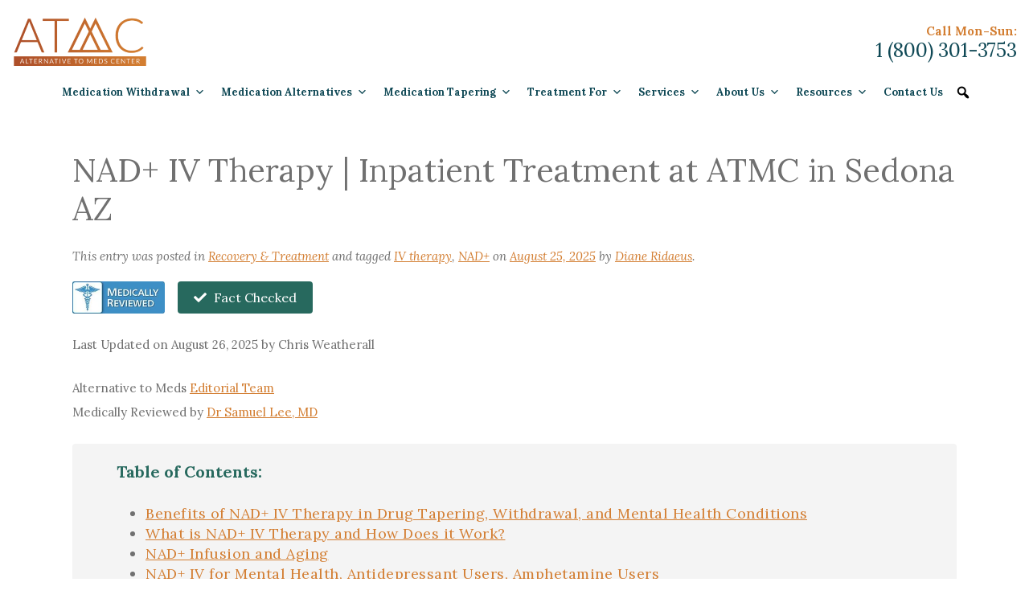

--- FILE ---
content_type: text/html; charset=UTF-8
request_url: https://www.alternativetomeds.com/blog/nad-iv-therapy/
body_size: 65930
content:
<!DOCTYPE html>    <html lang="en-US">  <head><script>if(navigator.userAgent.match(/MSIE|Internet Explorer/i)||navigator.userAgent.match(/Trident\/7\..*?rv:11/i)){let e=document.location.href;if(!e.match(/[?&]nonitro/)){if(e.indexOf("?")==-1){if(e.indexOf("#")==-1){document.location.href=e+"?nonitro=1"}else{document.location.href=e.replace("#","?nonitro=1#")}}else{if(e.indexOf("#")==-1){document.location.href=e+"&nonitro=1"}else{document.location.href=e.replace("#","&nonitro=1#")}}}}</script><link rel="preconnect" href="https://www.google.com" /><link rel="preconnect" href="https://cdn-ilebppm.nitrocdn.com" /><link rel="preconnect" href="https://www.googletagmanager.com" /><title>NAD+ IV Therapy | Natural Aid in Medication Withdrawal</title><meta name="msvalidate.01" content="C8EF8528CDABE74AFBA038AA3E9C1651" /><meta charset="UTF-8" /><meta name="viewport" content="width=device-width" /><meta name="msvalidate.01" content="9DA1A1A62CF93AD28BB59A9229738B4C" /><meta name="google-site-verification" content="c3VU5lGo4WlW_KZMCFtbcgRtdxOnYPzGkIlo7zfFmwU" /><meta name='robots' content='index, follow, max-image-preview:large, max-snippet:-1, max-video-preview:-1' /><meta name="description" content="NAD+ IV therapy - cutting edge therapy some call miraculous in recovery from mental health and drug-related conditions. True natural healing." /><meta property="og:locale" content="en_US" /><meta property="og:type" content="article" /><meta property="og:title" content="NAD+ IV Therapy | Inpatient Treatment at ATMC in Sedona AZ" /><meta property="og:description" content="NAD+ IV therapy - cutting edge therapy some call miraculous in recovery from mental health and drug-related conditions. True natural healing." /><meta property="og:url" content="https://www.alternativetomeds.com/blog/nad-iv-therapy/" /><meta property="og:site_name" content="Alternative to Meds" /><meta property="article:publisher" content="https://www.facebook.com/alternativetomedscenter/" /><meta property="article:published_time" content="2025-08-25T17:13:28+00:00" /><meta property="article:modified_time" content="2025-08-26T17:32:33+00:00" /><meta property="og:image" content="https://www.alternativetomeds.com/wp-content/uploads/-800_images/banner-NAD-IV-inpatient-Sedona.jpg" /><meta property="og:image:width" content="1200" /><meta property="og:image:height" content="600" /><meta property="og:image:type" content="image/jpeg" /><meta name="author" content="Diane Ridaeus" /><meta name="twitter:card" content="summary_large_image" /><meta name="twitter:creator" content="@atmcwebsite" /><meta name="twitter:site" content="@atmcwebsite" /><meta name="twitter:label1" content="Written by" /><meta name="twitter:data1" content="Diane Ridaeus" /><meta name="twitter:label2" content="Est. reading time" /><meta name="twitter:data2" content="8 minutes" /><meta name="generator" content="NitroPack" /><script>var NPSH,NitroScrollHelper;NPSH=NitroScrollHelper=function(){let e=null;const o=window.sessionStorage.getItem("nitroScrollPos");function t(){let e=JSON.parse(window.sessionStorage.getItem("nitroScrollPos"))||{};if(typeof e!=="object"){e={}}e[document.URL]=window.scrollY;window.sessionStorage.setItem("nitroScrollPos",JSON.stringify(e))}window.addEventListener("scroll",function(){if(e!==null){clearTimeout(e)}e=setTimeout(t,200)},{passive:true});let r={};r.getScrollPos=()=>{if(!o){return 0}const e=JSON.parse(o);return e[document.URL]||0};r.isScrolled=()=>{return r.getScrollPos()>document.documentElement.clientHeight*.5};return r}();</script><script>(function(){var a=false;var e=document.documentElement.classList;var i=navigator.userAgent.toLowerCase();var n=["android","iphone","ipad"];var r=n.length;var o;var d=null;for(var t=0;t<r;t++){o=n[t];if(i.indexOf(o)>-1)d=o;if(e.contains(o)){a=true;e.remove(o)}}if(a&&d){e.add(d);if(d=="iphone"||d=="ipad"){e.add("ios")}}})();</script><script type="text/worker" id="nitro-web-worker">var preloadRequests=0;var remainingCount={};var baseURI="";self.onmessage=function(e){switch(e.data.cmd){case"RESOURCE_PRELOAD":var o=e.data.requestId;remainingCount[o]=0;e.data.resources.forEach(function(e){preload(e,function(o){return function(){console.log(o+" DONE: "+e);if(--remainingCount[o]==0){self.postMessage({cmd:"RESOURCE_PRELOAD",requestId:o})}}}(o));remainingCount[o]++});break;case"SET_BASEURI":baseURI=e.data.uri;break}};async function preload(e,o){if(typeof URL!=="undefined"&&baseURI){try{var a=new URL(e,baseURI);e=a.href}catch(e){console.log("Worker error: "+e.message)}}console.log("Preloading "+e);try{var n=new Request(e,{mode:"no-cors",redirect:"follow"});await fetch(n);o()}catch(a){console.log(a);var r=new XMLHttpRequest;r.responseType="blob";r.onload=o;r.onerror=o;r.open("GET",e,true);r.send()}}</script><script nitro-exclude>window.nitroGtmExcludes = 'WyJhLHMseSxuLGMsaCxpLGQsZSIsImEsIHMsIHksIG4sIGMsIGgsIGksIGQsIGUiLCJhc3luY1xcLWhpZGUiLCJ2YXIgX3Z3b19jb2RlIiwidHJ1c3Rsb2dvXFwuanMiLCJUcnVzdExvZ28iLCIuKj91c2VcXC50eXBla2l0XFwubmV0Lio/IiwiLio/[base64]/[base64]/YXBwXFwuZWN3aWRcXC5jb20uKj8iLCJwYXlwYWxcXC5jb21cXFwvc2RrXFxcL2pzIiwidmFyIGFuZ2VsbGV5ZV9pbl9jb250ZW50X3BhcmFtIiwiYXBwXFwub250cmFwb3J0XFwuY29tIiwiLio/bXNnc25kclxcLmNvbS4qPyIsIi4qP3NlYXJjaGxpZ2h0XFwucGFydG5lcnNcXFwvcGhvdG9uXFxcL3Bob3Rvbi4qP2pzIiwiLio/cm9vZlxcLXF1b3RlXFwtcHJvXFwtd2lkZ2V0XFwuanMuKj8iLCIuKj9jYWxsdHJrLio/IiwiLio/Y2FsbHJhaWwuKj8iLCIuKj9ibG9naGVyYWRzLio/IiwiLio/[base64]/IiwiaHR0cHNcXDpcXFwvXFxcL2N3dlxcLmlvXFxcLy4qPyIsIi4qP3dlYlxcLmNtcFxcLnVzZXJjZW50cmljc1xcLmV1XFxcL3VpXFxcL2xvYWRlclxcLmpzLio/IiwiLio/b3Nhbm9cXC5jb21cXFwvLio/IiwiaHR0cHNcXDpcXFwvXFxcL2FwaVxcLnNjaGVkdWxlZW5naW5lXFwubmV0XFxcL3NlXFwtd2ViXFwtYXBpLio/[base64]/IiwiLio/bWVkaWFcXC1hbWF6b25cXC5jb20uKj8iLCIuKj9hbXpuX2Fzc29jXy4qPyIsIm1vbnVcXC5kZWxpdmVyeSIsImFkc3BlZWRcXC5uZXQiLCJBZFNwZWVkXyIsIi4qP3RcXC5qcyIsImd0bVxcLmpzXFw/aWRcXD0iLCIuKj90XFwuanMiXQ==';</script><script>window.addEventListener('load', function() {
                let div = document.createElement('div');
                div.innerHTML = document.querySelector('#nitro-fonts-wrapper').textContent;
                document.body.appendChild(div);
            })</script><script id="nprl">(()=>{if(window.NPRL!=undefined)return;(function(e){var t=e.prototype;t.after||(t.after=function(){var e,t=arguments,n=t.length,r=0,i=this,o=i.parentNode,a=Node,c=String,u=document;if(o!==null){while(r<n){(e=t[r])instanceof a?(i=i.nextSibling)!==null?o.insertBefore(e,i):o.appendChild(e):o.appendChild(u.createTextNode(c(e)));++r}}})})(Element);var e,t;e=t=function(){var t=false;var r=window.URL||window.webkitURL;var i=true;var o=true;var a=2;var c=null;var u=null;var d=true;var s=window.nitroGtmExcludes!=undefined;var l=s?JSON.parse(atob(window.nitroGtmExcludes)).map(e=>new RegExp(e)):[];var f;var m;var v=null;var p=null;var g=null;var h={touch:["touchmove","touchend"],default:["mousemove","click","keydown","wheel"]};var E=true;var y=[];var w=false;var b=[];var S=0;var N=0;var L=false;var T=0;var R=null;var O=false;var A=false;var C=false;var P=[];var I=[];var M=[];var k=[];var x=false;var _={};var j=new Map;var B="noModule"in HTMLScriptElement.prototype;var q=requestAnimationFrame||mozRequestAnimationFrame||webkitRequestAnimationFrame||msRequestAnimationFrame;const D="gtm.js?id=";function H(e,t){if(!_[e]){_[e]=[]}_[e].push(t)}function U(e,t){if(_[e]){var n=0,r=_[e];for(var n=0;n<r.length;n++){r[n].call(this,t)}}}function Y(){(function(e,t){var r=null;var i=function(e){r(e)};var o=null;var a={};var c=null;var u=null;var d=0;e.addEventListener(t,function(r){if(["load","DOMContentLoaded"].indexOf(t)!=-1){if(u){Q(function(){e.triggerNitroEvent(t)})}c=true}else if(t=="readystatechange"){d++;n.ogReadyState=d==1?"interactive":"complete";if(u&&u>=d){n.documentReadyState=n.ogReadyState;Q(function(){e.triggerNitroEvent(t)})}}});e.addEventListener(t+"Nitro",function(e){if(["load","DOMContentLoaded"].indexOf(t)!=-1){if(!c){e.preventDefault();e.stopImmediatePropagation()}else{}u=true}else if(t=="readystatechange"){u=n.documentReadyState=="interactive"?1:2;if(d<u){e.preventDefault();e.stopImmediatePropagation()}}});switch(t){case"load":o="onload";break;case"readystatechange":o="onreadystatechange";break;case"pageshow":o="onpageshow";break;default:o=null;break}if(o){Object.defineProperty(e,o,{get:function(){return r},set:function(n){if(typeof n!=="function"){r=null;e.removeEventListener(t+"Nitro",i)}else{if(!r){e.addEventListener(t+"Nitro",i)}r=n}}})}Object.defineProperty(e,"addEventListener"+t,{value:function(r){if(r!=t||!n.startedScriptLoading||document.currentScript&&document.currentScript.hasAttribute("nitro-exclude")){}else{arguments[0]+="Nitro"}e.ogAddEventListener.apply(e,arguments);a[arguments[1]]=arguments[0]}});Object.defineProperty(e,"removeEventListener"+t,{value:function(t){var n=a[arguments[1]];arguments[0]=n;e.ogRemoveEventListener.apply(e,arguments)}});Object.defineProperty(e,"triggerNitroEvent"+t,{value:function(t,n){n=n||e;var r=new Event(t+"Nitro",{bubbles:true});r.isNitroPack=true;Object.defineProperty(r,"type",{get:function(){return t},set:function(){}});Object.defineProperty(r,"target",{get:function(){return n},set:function(){}});e.dispatchEvent(r)}});if(typeof e.triggerNitroEvent==="undefined"){(function(){var t=e.addEventListener;var n=e.removeEventListener;Object.defineProperty(e,"ogAddEventListener",{value:t});Object.defineProperty(e,"ogRemoveEventListener",{value:n});Object.defineProperty(e,"addEventListener",{value:function(n){var r="addEventListener"+n;if(typeof e[r]!=="undefined"){e[r].apply(e,arguments)}else{t.apply(e,arguments)}},writable:true});Object.defineProperty(e,"removeEventListener",{value:function(t){var r="removeEventListener"+t;if(typeof e[r]!=="undefined"){e[r].apply(e,arguments)}else{n.apply(e,arguments)}}});Object.defineProperty(e,"triggerNitroEvent",{value:function(t,n){var r="triggerNitroEvent"+t;if(typeof e[r]!=="undefined"){e[r].apply(e,arguments)}}})})()}}).apply(null,arguments)}Y(window,"load");Y(window,"pageshow");Y(window,"DOMContentLoaded");Y(document,"DOMContentLoaded");Y(document,"readystatechange");try{var F=new Worker(r.createObjectURL(new Blob([document.getElementById("nitro-web-worker").textContent],{type:"text/javascript"})))}catch(e){var F=new Worker("data:text/javascript;base64,"+btoa(document.getElementById("nitro-web-worker").textContent))}F.onmessage=function(e){if(e.data.cmd=="RESOURCE_PRELOAD"){U(e.data.requestId,e)}};if(typeof document.baseURI!=="undefined"){F.postMessage({cmd:"SET_BASEURI",uri:document.baseURI})}var G=function(e){if(--S==0){Q(K)}};var W=function(e){e.target.removeEventListener("load",W);e.target.removeEventListener("error",W);e.target.removeEventListener("nitroTimeout",W);if(e.type!="nitroTimeout"){clearTimeout(e.target.nitroTimeout)}if(--N==0&&S==0){Q(J)}};var X=function(e){var t=e.textContent;try{var n=r.createObjectURL(new Blob([t.replace(/^(?:<!--)?(.*?)(?:-->)?$/gm,"$1")],{type:"text/javascript"}))}catch(e){var n="data:text/javascript;base64,"+btoa(t.replace(/^(?:<!--)?(.*?)(?:-->)?$/gm,"$1"))}return n};var K=function(){n.documentReadyState="interactive";document.triggerNitroEvent("readystatechange");document.triggerNitroEvent("DOMContentLoaded");if(window.pageYOffset||window.pageXOffset){window.dispatchEvent(new Event("scroll"))}A=true;Q(function(){if(N==0){Q(J)}Q($)})};var J=function(){if(!A||O)return;O=true;R.disconnect();en();n.documentReadyState="complete";document.triggerNitroEvent("readystatechange");window.triggerNitroEvent("load",document);window.triggerNitroEvent("pageshow",document);if(window.pageYOffset||window.pageXOffset||location.hash){let e=typeof history.scrollRestoration!=="undefined"&&history.scrollRestoration=="auto";if(e&&typeof NPSH!=="undefined"&&NPSH.getScrollPos()>0&&window.pageYOffset>document.documentElement.clientHeight*.5){window.scrollTo(0,NPSH.getScrollPos())}else if(location.hash){try{let e=document.querySelector(location.hash);if(e){e.scrollIntoView()}}catch(e){}}}var e=null;if(a==1){e=eo}else{e=eu}Q(e)};var Q=function(e){setTimeout(e,0)};var V=function(e){if(e.type=="touchend"||e.type=="click"){g=e}};var $=function(){if(d&&g){setTimeout(function(e){return function(){var t=function(e,t,n){var r=new Event(e,{bubbles:true,cancelable:true});if(e=="click"){r.clientX=t;r.clientY=n}else{r.touches=[{clientX:t,clientY:n}]}return r};var n;if(e.type=="touchend"){var r=e.changedTouches[0];n=document.elementFromPoint(r.clientX,r.clientY);n.dispatchEvent(t("touchstart"),r.clientX,r.clientY);n.dispatchEvent(t("touchend"),r.clientX,r.clientY);n.dispatchEvent(t("click"),r.clientX,r.clientY)}else if(e.type=="click"){n=document.elementFromPoint(e.clientX,e.clientY);n.dispatchEvent(t("click"),e.clientX,e.clientY)}}}(g),150);g=null}};var z=function(e){if(e.tagName=="SCRIPT"&&!e.hasAttribute("data-nitro-for-id")&&!e.hasAttribute("nitro-document-write")||e.tagName=="IMG"&&(e.hasAttribute("src")||e.hasAttribute("srcset"))||e.tagName=="IFRAME"&&e.hasAttribute("src")||e.tagName=="LINK"&&e.hasAttribute("href")&&e.hasAttribute("rel")&&e.getAttribute("rel")=="stylesheet"){if(e.tagName==="IFRAME"&&e.src.indexOf("about:blank")>-1){return}var t="";switch(e.tagName){case"LINK":t=e.href;break;case"IMG":if(k.indexOf(e)>-1)return;t=e.srcset||e.src;break;default:t=e.src;break}var n=e.getAttribute("type");if(!t&&e.tagName!=="SCRIPT")return;if((e.tagName=="IMG"||e.tagName=="LINK")&&(t.indexOf("data:")===0||t.indexOf("blob:")===0))return;if(e.tagName=="SCRIPT"&&n&&n!=="text/javascript"&&n!=="application/javascript"){if(n!=="module"||!B)return}if(e.tagName==="SCRIPT"){if(k.indexOf(e)>-1)return;if(e.noModule&&B){return}let t=null;if(document.currentScript){if(document.currentScript.src&&document.currentScript.src.indexOf(D)>-1){t=document.currentScript}if(document.currentScript.hasAttribute("data-nitro-gtm-id")){e.setAttribute("data-nitro-gtm-id",document.currentScript.getAttribute("data-nitro-gtm-id"))}}else if(window.nitroCurrentScript){if(window.nitroCurrentScript.src&&window.nitroCurrentScript.src.indexOf(D)>-1){t=window.nitroCurrentScript}}if(t&&s){let n=false;for(const t of l){n=e.src?t.test(e.src):t.test(e.textContent);if(n){break}}if(!n){e.type="text/googletagmanagerscript";let n=t.hasAttribute("data-nitro-gtm-id")?t.getAttribute("data-nitro-gtm-id"):t.id;if(!j.has(n)){j.set(n,[])}let r=j.get(n);r.push(e);return}}if(!e.src){if(e.textContent.length>0){e.textContent+="\n;if(document.currentScript.nitroTimeout) {clearTimeout(document.currentScript.nitroTimeout);}; setTimeout(function() { this.dispatchEvent(new Event('load')); }.bind(document.currentScript), 0);"}else{return}}else{}k.push(e)}if(!e.hasOwnProperty("nitroTimeout")){N++;e.addEventListener("load",W,true);e.addEventListener("error",W,true);e.addEventListener("nitroTimeout",W,true);e.nitroTimeout=setTimeout(function(){console.log("Resource timed out",e);e.dispatchEvent(new Event("nitroTimeout"))},5e3)}}};var Z=function(e){if(e.hasOwnProperty("nitroTimeout")&&e.nitroTimeout){clearTimeout(e.nitroTimeout);e.nitroTimeout=null;e.dispatchEvent(new Event("nitroTimeout"))}};document.documentElement.addEventListener("load",function(e){if(e.target.tagName=="SCRIPT"||e.target.tagName=="IMG"){k.push(e.target)}},true);document.documentElement.addEventListener("error",function(e){if(e.target.tagName=="SCRIPT"||e.target.tagName=="IMG"){k.push(e.target)}},true);var ee=["appendChild","replaceChild","insertBefore","prepend","append","before","after","replaceWith","insertAdjacentElement"];var et=function(){if(s){window._nitro_setTimeout=window.setTimeout;window.setTimeout=function(e,t,...n){let r=document.currentScript||window.nitroCurrentScript;if(!r||r.src&&r.src.indexOf(D)==-1){return window._nitro_setTimeout.call(window,e,t,...n)}return window._nitro_setTimeout.call(window,function(e,t){return function(...n){window.nitroCurrentScript=e;t(...n)}}(r,e),t,...n)}}ee.forEach(function(e){HTMLElement.prototype["og"+e]=HTMLElement.prototype[e];HTMLElement.prototype[e]=function(...t){if(this.parentNode||this===document.documentElement){switch(e){case"replaceChild":case"insertBefore":t.pop();break;case"insertAdjacentElement":t.shift();break}t.forEach(function(e){if(!e)return;if(e.tagName=="SCRIPT"){z(e)}else{if(e.children&&e.children.length>0){e.querySelectorAll("script").forEach(z)}}})}return this["og"+e].apply(this,arguments)}})};var en=function(){if(s&&typeof window._nitro_setTimeout==="function"){window.setTimeout=window._nitro_setTimeout}ee.forEach(function(e){HTMLElement.prototype[e]=HTMLElement.prototype["og"+e]})};var er=async function(){if(o){ef(f);ef(V);if(v){clearTimeout(v);v=null}}if(T===1){L=true;return}else if(T===0){T=-1}n.startedScriptLoading=true;Object.defineProperty(document,"readyState",{get:function(){return n.documentReadyState},set:function(){}});var e=document.documentElement;var t={attributes:true,attributeFilter:["src"],childList:true,subtree:true};R=new MutationObserver(function(e,t){e.forEach(function(e){if(e.type=="childList"&&e.addedNodes.length>0){e.addedNodes.forEach(function(e){if(!document.documentElement.contains(e)){return}if(e.tagName=="IMG"||e.tagName=="IFRAME"||e.tagName=="LINK"){z(e)}})}if(e.type=="childList"&&e.removedNodes.length>0){e.removedNodes.forEach(function(e){if(e.tagName=="IFRAME"||e.tagName=="LINK"){Z(e)}})}if(e.type=="attributes"){var t=e.target;if(!document.documentElement.contains(t)){return}if(t.tagName=="IFRAME"||t.tagName=="LINK"||t.tagName=="IMG"||t.tagName=="SCRIPT"){z(t)}}})});R.observe(e,t);if(!s){et()}await Promise.all(P);var r=b.shift();var i=null;var a=false;while(r){var c;var u=JSON.parse(atob(r.meta));var d=u.delay;if(r.type=="inline"){var l=document.getElementById(r.id);if(l){l.remove()}else{r=b.shift();continue}c=X(l);if(c===false){r=b.shift();continue}}else{c=r.src}if(!a&&r.type!="inline"&&(typeof u.attributes.async!="undefined"||typeof u.attributes.defer!="undefined")){if(i===null){i=r}else if(i===r){a=true}if(!a){b.push(r);r=b.shift();continue}}var m=document.createElement("script");m.src=c;m.setAttribute("data-nitro-for-id",r.id);for(var p in u.attributes){try{if(u.attributes[p]===false){m.setAttribute(p,"")}else{m.setAttribute(p,u.attributes[p])}}catch(e){console.log("Error while setting script attribute",m,e)}}m.async=false;if(u.canonicalLink!=""&&Object.getOwnPropertyDescriptor(m,"src")?.configurable!==false){(e=>{Object.defineProperty(m,"src",{get:function(){return e.canonicalLink},set:function(){}})})(u)}if(d){setTimeout((function(e,t){var n=document.querySelector("[data-nitro-marker-id='"+t+"']");if(n){n.after(e)}else{document.head.appendChild(e)}}).bind(null,m,r.id),d)}else{m.addEventListener("load",G);m.addEventListener("error",G);if(!m.noModule||!B){S++}var g=document.querySelector("[data-nitro-marker-id='"+r.id+"']");if(g){Q(function(e,t){return function(){e.after(t)}}(g,m))}else{Q(function(e){return function(){document.head.appendChild(e)}}(m))}}r=b.shift()}};var ei=function(){var e=document.getElementById("nitro-deferred-styles");var t=document.createElement("div");t.innerHTML=e.textContent;return t};var eo=async function(e){isPreload=e&&e.type=="NitroPreload";if(!isPreload){T=-1;E=false;if(o){ef(f);ef(V);if(v){clearTimeout(v);v=null}}}if(w===false){var t=ei();let e=t.querySelectorAll('style,link[rel="stylesheet"]');w=e.length;if(w){let e=document.getElementById("nitro-deferred-styles-marker");e.replaceWith.apply(e,t.childNodes)}else if(isPreload){Q(ed)}else{es()}}else if(w===0&&!isPreload){es()}};var ea=function(){var e=ei();var t=e.childNodes;var n;var r=[];for(var i=0;i<t.length;i++){n=t[i];if(n.href){r.push(n.href)}}var o="css-preload";H(o,function(e){eo(new Event("NitroPreload"))});if(r.length){F.postMessage({cmd:"RESOURCE_PRELOAD",resources:r,requestId:o})}else{Q(function(){U(o)})}};var ec=function(){if(T===-1)return;T=1;var e=[];var t,n;for(var r=0;r<b.length;r++){t=b[r];if(t.type!="inline"){if(t.src){n=JSON.parse(atob(t.meta));if(n.delay)continue;if(n.attributes.type&&n.attributes.type=="module"&&!B)continue;e.push(t.src)}}}if(e.length){var i="js-preload";H(i,function(e){T=2;if(L){Q(er)}});F.postMessage({cmd:"RESOURCE_PRELOAD",resources:e,requestId:i})}};var eu=function(){while(I.length){style=I.shift();if(style.hasAttribute("nitropack-onload")){style.setAttribute("onload",style.getAttribute("nitropack-onload"));Q(function(e){return function(){e.dispatchEvent(new Event("load"))}}(style))}}while(M.length){style=M.shift();if(style.hasAttribute("nitropack-onerror")){style.setAttribute("onerror",style.getAttribute("nitropack-onerror"));Q(function(e){return function(){e.dispatchEvent(new Event("error"))}}(style))}}};var ed=function(){if(!x){if(i){Q(function(){var e=document.getElementById("nitro-critical-css");if(e){e.remove()}})}x=true;onStylesLoadEvent=new Event("NitroStylesLoaded");onStylesLoadEvent.isNitroPack=true;window.dispatchEvent(onStylesLoadEvent)}};var es=function(){if(a==2){Q(er)}else{eu()}};var el=function(e){m.forEach(function(t){document.addEventListener(t,e,true)})};var ef=function(e){m.forEach(function(t){document.removeEventListener(t,e,true)})};if(s){et()}return{setAutoRemoveCriticalCss:function(e){i=e},registerScript:function(e,t,n){b.push({type:"remote",src:e,id:t,meta:n})},registerInlineScript:function(e,t){b.push({type:"inline",id:e,meta:t})},registerStyle:function(e,t,n){y.push({href:e,rel:t,media:n})},onLoadStyle:function(e){I.push(e);if(w!==false&&--w==0){Q(ed);if(E){E=false}else{es()}}},onErrorStyle:function(e){M.push(e);if(w!==false&&--w==0){Q(ed);if(E){E=false}else{es()}}},loadJs:function(e,t){if(!e.src){var n=X(e);if(n!==false){e.src=n;e.textContent=""}}if(t){Q(function(e,t){return function(){e.after(t)}}(t,e))}else{Q(function(e){return function(){document.head.appendChild(e)}}(e))}},loadQueuedResources:async function(){window.dispatchEvent(new Event("NitroBootStart"));if(p){clearTimeout(p);p=null}window.removeEventListener("load",e.loadQueuedResources);f=a==1?er:eo;if(!o||g){Q(f)}else{if(navigator.userAgent.indexOf(" Edge/")==-1){ea();H("css-preload",ec)}el(f);if(u){if(c){v=setTimeout(f,c)}}else{}}},fontPreload:function(e){var t="critical-fonts";H(t,function(e){document.getElementById("nitro-critical-fonts").type="text/css"});F.postMessage({cmd:"RESOURCE_PRELOAD",resources:e,requestId:t})},boot:function(){if(t)return;t=true;C=typeof NPSH!=="undefined"&&NPSH.isScrolled();let n=document.prerendering;if(location.hash||C||n){o=false}m=h.default.concat(h.touch);p=setTimeout(e.loadQueuedResources,1500);el(V);if(C){e.loadQueuedResources()}else{window.addEventListener("load",e.loadQueuedResources)}},addPrerequisite:function(e){P.push(e)},getTagManagerNodes:function(e){if(!e)return j;return j.get(e)??[]}}}();var n,r;n=r=function(){var t=document.write;return{documentWrite:function(n,r){if(n&&n.hasAttribute("nitro-exclude")){return t.call(document,r)}var i=null;if(n.documentWriteContainer){i=n.documentWriteContainer}else{i=document.createElement("span");n.documentWriteContainer=i}var o=null;if(n){if(n.hasAttribute("data-nitro-for-id")){o=document.querySelector('template[data-nitro-marker-id="'+n.getAttribute("data-nitro-for-id")+'"]')}else{o=n}}i.innerHTML+=r;i.querySelectorAll("script").forEach(function(e){e.setAttribute("nitro-document-write","")});if(!i.parentNode){if(o){o.parentNode.insertBefore(i,o)}else{document.body.appendChild(i)}}var a=document.createElement("span");a.innerHTML=r;var c=a.querySelectorAll("script");if(c.length){c.forEach(function(t){var n=t.getAttributeNames();var r=document.createElement("script");n.forEach(function(e){r.setAttribute(e,t.getAttribute(e))});r.async=false;if(!t.src&&t.textContent){r.textContent=t.textContent}e.loadJs(r,o)})}},TrustLogo:function(e,t){var n=document.getElementById(e);var r=document.createElement("img");r.src=t;n.parentNode.insertBefore(r,n)},documentReadyState:"loading",ogReadyState:document.readyState,startedScriptLoading:false,loadScriptDelayed:function(e,t){setTimeout(function(){var t=document.createElement("script");t.src=e;document.head.appendChild(t)},t)}}}();document.write=function(e){n.documentWrite(document.currentScript,e)};document.writeln=function(e){n.documentWrite(document.currentScript,e+"\n")};window.NPRL=e;window.NitroResourceLoader=t;window.NPh=n;window.NitroPackHelper=r})();</script><template id="nitro-deferred-styles-marker"></template><style type="text/css" id="nitro-critical-css">.main-navigation li a{font-family:Lora,serif;color:#104956;line-height:104px;font-size:16px;font-weight:600;text-transform:none;white-space:nowrap;margin-top:0}:host,:root{--fa-font-solid:normal 900 1em/1 "Font Awesome 6 Solid";--fa-font-regular:normal 400 1em/1 "Font Awesome 6 Regular";--fa-font-light:normal 300 1em/1 "Font Awesome 6 Light";--fa-font-thin:normal 100 1em/1 "Font Awesome 6 Thin";--fa-font-duotone:normal 900 1em/1 "Font Awesome 6 Duotone";--fa-font-sharp-solid:normal 900 1em/1 "Font Awesome 6 Sharp";--fa-font-sharp-regular:normal 400 1em/1 "Font Awesome 6 Sharp";--fa-font-sharp-light:normal 300 1em/1 "Font Awesome 6 Sharp";--fa-font-brands:normal 400 1em/1 "Font Awesome 6 Brands"}.one_half,.two_fifth,.three_fifth{float:left}.clear_column{clear:both;display:block;font-size:0;height:0;line-height:0;width:100%;overflow:hidden}.one_half{width:50%}.two_fifth{width:40%}.three_fifth{width:60%}@media screen and (max-width:600px){.one_half,.two_fifth,.three_fifth{clear:both;width:100%;margin-left:0;margin-right:0;margin-bottom:1em}}#mega-menu-wrap-megamenu,#mega-menu-wrap-megamenu #mega-menu-megamenu,#mega-menu-wrap-megamenu #mega-menu-megamenu ul.mega-sub-menu,#mega-menu-wrap-megamenu #mega-menu-megamenu li.mega-menu-item,#mega-menu-wrap-megamenu #mega-menu-megamenu a.mega-menu-link{border-radius:0;box-shadow:none;background:none;border:0;bottom:auto;box-sizing:border-box;clip:auto;color:#666;display:block;float:none;font-family:inherit;font-size:14px;height:auto;left:auto;line-height:1.7;list-style-type:none;margin:0;min-height:auto;max-height:none;min-width:auto;max-width:none;opacity:1;outline:none;overflow:visible;padding:0;position:relative;right:auto;text-align:left;text-decoration:none;text-indent:0;text-transform:none;transform:none;top:auto;vertical-align:baseline;visibility:inherit;width:auto;word-wrap:break-word;white-space:normal}#mega-menu-wrap-megamenu:before,#mega-menu-wrap-megamenu:after,#mega-menu-wrap-megamenu #mega-menu-megamenu:before,#mega-menu-wrap-megamenu #mega-menu-megamenu:after,#mega-menu-wrap-megamenu #mega-menu-megamenu ul.mega-sub-menu:before,#mega-menu-wrap-megamenu #mega-menu-megamenu ul.mega-sub-menu:after,#mega-menu-wrap-megamenu #mega-menu-megamenu li.mega-menu-item:before,#mega-menu-wrap-megamenu #mega-menu-megamenu li.mega-menu-item:after,#mega-menu-wrap-megamenu #mega-menu-megamenu a.mega-menu-link:before,#mega-menu-wrap-megamenu #mega-menu-megamenu a.mega-menu-link:after{display:none}#mega-menu-wrap-megamenu{border-radius:0px}@media only screen and (min-width:1201px){#mega-menu-wrap-megamenu{background:white}}#mega-menu-wrap-megamenu #mega-menu-megamenu{text-align:center;padding:0px}#mega-menu-wrap-megamenu #mega-menu-megamenu a.mega-menu-link{display:inline}#mega-menu-wrap-megamenu #mega-menu-megamenu input{max-width:100%}#mega-menu-wrap-megamenu #mega-menu-megamenu li.mega-menu-item>ul.mega-sub-menu{display:block;visibility:hidden;opacity:1}@media only screen and (max-width:1200px){#mega-menu-wrap-megamenu #mega-menu-megamenu li.mega-menu-item>ul.mega-sub-menu{display:none;visibility:visible;opacity:1}}@media only screen and (min-width:1201px){#mega-menu-wrap-megamenu #mega-menu-megamenu[data-effect="fade_up"] li.mega-menu-item.mega-menu-megamenu>ul.mega-sub-menu,#mega-menu-wrap-megamenu #mega-menu-megamenu[data-effect="fade_up"] li.mega-menu-item.mega-menu-flyout ul.mega-sub-menu{opacity:0;transform:translate(0,10px)}}#mega-menu-wrap-megamenu #mega-menu-megamenu li.mega-menu-item.mega-menu-megamenu ul.mega-sub-menu ul.mega-sub-menu{visibility:inherit;opacity:1;display:block}#mega-menu-wrap-megamenu #mega-menu-megamenu li.mega-menu-item a.mega-menu-link:before{display:inline-block;font:inherit;font-family:dashicons;position:static;margin:0 6px 0 0px;vertical-align:top;-webkit-font-smoothing:antialiased;-moz-osx-font-smoothing:grayscale;color:inherit;background:transparent;height:auto;width:auto;top:auto}@media only screen and (min-width:1201px){#mega-menu-wrap-megamenu #mega-menu-megamenu>li.mega-menu-megamenu.mega-menu-item{position:static}}#mega-menu-wrap-megamenu #mega-menu-megamenu>li.mega-menu-item{margin:0 0px 0 0;display:inline-block;height:auto;vertical-align:middle}#mega-menu-wrap-megamenu #mega-menu-megamenu>li.mega-menu-item>a.mega-menu-link{line-height:40px;height:40px;padding:0px 10px;vertical-align:baseline;width:auto;display:block;color:#104956;text-transform:none;text-decoration:none;text-align:left;background:rgba(0,0,0,0);border:0;border-radius:0px;font-family:inherit;font-size:14px;font-weight:bold;outline:none}@media only screen and (max-width:1200px){#mega-menu-wrap-megamenu #mega-menu-megamenu>li.mega-menu-item{display:list-item;margin:0;clear:both;border:0}#mega-menu-wrap-megamenu #mega-menu-megamenu>li.mega-menu-item>a.mega-menu-link{border-radius:0;border:0;margin:0;line-height:40px;height:40px;padding:0 10px;background:transparent;text-align:left;color:#fff;font-size:14px}}#mega-menu-wrap-megamenu #mega-menu-megamenu>li.mega-menu-megamenu>ul.mega-sub-menu{z-index:999;border-radius:0px;background:#f9fafc;border:0;padding:0px 0px 0px 40px;position:absolute;width:100%;max-width:none;left:0}@media only screen and (max-width:1200px){#mega-menu-wrap-megamenu #mega-menu-megamenu>li.mega-menu-megamenu>ul.mega-sub-menu{float:left;position:static;width:100%}}@media only screen and (min-width:1201px){#mega-menu-wrap-megamenu #mega-menu-megamenu>li.mega-menu-megamenu>ul.mega-sub-menu li.mega-menu-columns-1-of-3{width:33.3333333333%}#mega-menu-wrap-megamenu #mega-menu-megamenu>li.mega-menu-megamenu>ul.mega-sub-menu li.mega-menu-columns-1-of-4{width:25%}}#mega-menu-wrap-megamenu #mega-menu-megamenu>li.mega-menu-megamenu>ul.mega-sub-menu>li.mega-menu-item ul.mega-sub-menu{clear:both}#mega-menu-wrap-megamenu #mega-menu-megamenu>li.mega-menu-megamenu>ul.mega-sub-menu li.mega-menu-column-standard{color:#666;font-family:inherit;font-size:14px;display:block;float:left;clear:none;padding:15px;vertical-align:top}#mega-menu-wrap-megamenu #mega-menu-megamenu>li.mega-menu-megamenu>ul.mega-sub-menu li.mega-menu-column-standard.mega-menu-clear{clear:left}#mega-menu-wrap-megamenu #mega-menu-megamenu>li.mega-menu-megamenu>ul.mega-sub-menu li.mega-menu-column-standard>a.mega-menu-link{color:#555;font-family:inherit;font-size:16px;text-transform:none;text-decoration:none;font-weight:bold;text-align:left;margin:0px 0px 0px 0px;padding:0px;vertical-align:top;display:block;border:0}#mega-menu-wrap-megamenu #mega-menu-megamenu>li.mega-menu-megamenu>ul.mega-sub-menu li.mega-menu-column-standard li.mega-menu-item>a.mega-menu-link{color:#666;font-family:inherit;font-size:14px;text-transform:none;text-decoration:none;font-weight:normal;text-align:left;margin:0px 0px 0px 0px;padding:0px 0px 0px 20px;vertical-align:top;display:block;border:0}@media only screen and (max-width:1200px){#mega-menu-wrap-megamenu #mega-menu-megamenu>li.mega-menu-megamenu>ul.mega-sub-menu{border:0;padding:10px;border-radius:0}#mega-menu-wrap-megamenu #mega-menu-megamenu>li.mega-menu-megamenu>ul.mega-sub-menu>li.mega-menu-item{width:100%;clear:both}}#mega-menu-wrap-megamenu #mega-menu-megamenu>li.mega-menu-flyout ul.mega-sub-menu{z-index:999;position:absolute;width:250px;max-width:none;padding:0px;border:0;background:#f9fafc;border-radius:0px}@media only screen and (max-width:1200px){#mega-menu-wrap-megamenu #mega-menu-megamenu>li.mega-menu-flyout ul.mega-sub-menu{float:left;position:static;width:100%;padding:0;border:0;border-radius:0}}@media only screen and (max-width:1200px){#mega-menu-wrap-megamenu #mega-menu-megamenu>li.mega-menu-flyout ul.mega-sub-menu li.mega-menu-item{clear:both}}#mega-menu-wrap-megamenu #mega-menu-megamenu>li.mega-menu-flyout ul.mega-sub-menu li.mega-menu-item a.mega-menu-link{display:block;background:#f9fafc;color:#666;font-family:inherit;font-size:14px;font-weight:normal;padding:0px 10px;line-height:35px;text-decoration:none;text-transform:none;vertical-align:baseline}#mega-menu-wrap-megamenu #mega-menu-megamenu>li.mega-menu-flyout ul.mega-sub-menu li.mega-menu-item:first-child>a.mega-menu-link{border-top-left-radius:0px;border-top-right-radius:0px}@media only screen and (max-width:1200px){#mega-menu-wrap-megamenu #mega-menu-megamenu>li.mega-menu-flyout ul.mega-sub-menu li.mega-menu-item:first-child>a.mega-menu-link{border-top-left-radius:0;border-top-right-radius:0}}#mega-menu-wrap-megamenu #mega-menu-megamenu>li.mega-menu-flyout ul.mega-sub-menu li.mega-menu-item:last-child>a.mega-menu-link{border-bottom-right-radius:0px;border-bottom-left-radius:0px}@media only screen and (max-width:1200px){#mega-menu-wrap-megamenu #mega-menu-megamenu>li.mega-menu-flyout ul.mega-sub-menu li.mega-menu-item:last-child>a.mega-menu-link{border-bottom-right-radius:0;border-bottom-left-radius:0}}@media only screen and (min-width:1201px){#mega-menu-wrap-megamenu #mega-menu-megamenu>li.mega-menu-flyout ul.mega-sub-menu li.mega-menu-item ul.mega-sub-menu{position:absolute;left:100%;top:0}}@media only screen and (max-width:1200px){#mega-menu-wrap-megamenu #mega-menu-megamenu>li.mega-menu-flyout ul.mega-sub-menu li.mega-menu-item ul.mega-sub-menu a.mega-menu-link{padding-left:20px}}#mega-menu-wrap-megamenu #mega-menu-megamenu li.mega-menu-item-has-children>a.mega-menu-link>span.mega-indicator{display:inline-block;width:auto;background:transparent;position:relative;left:auto;min-width:auto;font-size:inherit;padding:0;margin:0 0 0 6px;height:auto;line-height:inherit;color:inherit}#mega-menu-wrap-megamenu #mega-menu-megamenu li.mega-menu-item-has-children>a.mega-menu-link>span.mega-indicator:after{content:"";font-family:dashicons;font-weight:normal;display:inline-block;margin:0;vertical-align:top;-webkit-font-smoothing:antialiased;-moz-osx-font-smoothing:grayscale;transform:rotate(0);color:inherit;position:relative;background:transparent;height:auto;width:auto;right:auto;line-height:inherit}#mega-menu-wrap-megamenu #mega-menu-megamenu li.mega-menu-item-has-children li.mega-menu-item-has-children>a.mega-menu-link>span.mega-indicator{float:right;margin-left:auto}@media only screen and (max-width:1200px){#mega-menu-wrap-megamenu #mega-menu-megamenu li.mega-menu-item-has-children>a.mega-menu-link>span.mega-indicator{float:right}}#mega-menu-wrap-megamenu #mega-menu-megamenu li.mega-menu-megamenu:not(.mega-menu-tabbed) li.mega-menu-item-has-children:not(.mega-collapse-children)>a.mega-menu-link>span.mega-indicator{display:none}@media only screen and (min-width:1201px){#mega-menu-wrap-megamenu #mega-menu-megamenu li.mega-menu-flyout li.mega-menu-item a.mega-menu-link>span.mega-indicator:after{content:""}}#mega-menu-wrap-megamenu .mega-menu-toggle{display:none}@media only screen and (max-width:1200px){#mega-menu-wrap-megamenu .mega-menu-toggle{z-index:1;background:#104956;border-radius:2px;line-height:40px;height:40px;text-align:left;outline:none;white-space:nowrap;display:flex}#mega-menu-wrap-megamenu .mega-menu-toggle .mega-toggle-blocks-left,#mega-menu-wrap-megamenu .mega-menu-toggle .mega-toggle-blocks-center,#mega-menu-wrap-megamenu .mega-menu-toggle .mega-toggle-blocks-right{display:flex;flex-basis:33.33%}#mega-menu-wrap-megamenu .mega-menu-toggle .mega-toggle-block{display:flex;height:100%;outline:0;align-self:center;flex-shrink:0}#mega-menu-wrap-megamenu .mega-menu-toggle .mega-toggle-blocks-left{flex:1;justify-content:flex-start}#mega-menu-wrap-megamenu .mega-menu-toggle .mega-toggle-blocks-center{justify-content:center}#mega-menu-wrap-megamenu .mega-menu-toggle .mega-toggle-blocks-right{flex:1;justify-content:flex-end}#mega-menu-wrap-megamenu .mega-menu-toggle .mega-toggle-blocks-right .mega-toggle-block{margin-right:6px}#mega-menu-wrap-megamenu .mega-menu-toggle .mega-toggle-blocks-right .mega-toggle-block:only-child{margin-left:6px}#mega-menu-wrap-megamenu .mega-menu-toggle+#mega-menu-megamenu{flex-direction:column;flex-wrap:nowrap;background:#104956;padding:0px;display:none;position:absolute;width:100%;z-index:9999999}}#mega-menu-wrap-megamenu .mega-menu-toggle .mega-toggle-block-0 .mega-toggle-animated{padding:0;display:flex;font:inherit;color:inherit;text-transform:none;background-color:transparent;border:0;margin:0;overflow:visible;transform:scale(.8);align-self:center;outline:0;background:none}#mega-menu-wrap-megamenu .mega-menu-toggle .mega-toggle-block-0 .mega-toggle-animated-box{width:40px;height:24px;display:inline-block;position:relative;outline:0}#mega-menu-wrap-megamenu .mega-menu-toggle .mega-toggle-block-0 .mega-toggle-animated-inner{display:block;top:50%;margin-top:-2px}#mega-menu-wrap-megamenu .mega-menu-toggle .mega-toggle-block-0 .mega-toggle-animated-inner,#mega-menu-wrap-megamenu .mega-menu-toggle .mega-toggle-block-0 .mega-toggle-animated-inner::before,#mega-menu-wrap-megamenu .mega-menu-toggle .mega-toggle-block-0 .mega-toggle-animated-inner::after{width:40px;height:4px;background-color:#ddd;border-radius:4px;position:absolute}#mega-menu-wrap-megamenu .mega-menu-toggle .mega-toggle-block-0 .mega-toggle-animated-inner::before,#mega-menu-wrap-megamenu .mega-menu-toggle .mega-toggle-block-0 .mega-toggle-animated-inner::after{content:"";display:block}#mega-menu-wrap-megamenu .mega-menu-toggle .mega-toggle-block-0 .mega-toggle-animated-inner::before{top:-10px}#mega-menu-wrap-megamenu .mega-menu-toggle .mega-toggle-block-0 .mega-toggle-animated-inner::after{bottom:-10px}#mega-menu-wrap-megamenu .mega-menu-toggle .mega-toggle-block-0 .mega-toggle-animated-slider .mega-toggle-animated-inner{top:2px}#mega-menu-wrap-megamenu .mega-menu-toggle .mega-toggle-block-0 .mega-toggle-animated-slider .mega-toggle-animated-inner::before{top:10px}#mega-menu-wrap-megamenu .mega-menu-toggle .mega-toggle-block-0 .mega-toggle-animated-slider .mega-toggle-animated-inner::after{top:20px}#mega-menu-wrap-megamenu #mega-menu-megamenu li#mega-menu-item-40793{border-left:0;box-shadow:none;align-content:center}#mega-menu-wrap-megamenu #mega-menu-megamenu li#mega-menu-item-40793 .mega-search-wrap{position:relative;width:30px;height:30px;display:flex;z-index:99999;margin-top:0px;align-items:center}@media only screen and (max-width:1200px){#mega-menu-wrap-megamenu #mega-menu-megamenu li#mega-menu-item-40793 .mega-search-wrap{width:100%;margin:5px 0}}@media only screen and (max-width:1200px){#mega-menu-wrap-megamenu #mega-menu-megamenu li#mega-menu-item-40793 .mega-search{width:100%;padding:0 5px}}@media only screen and (min-width:1201px){#mega-menu-wrap-megamenu #mega-menu-megamenu li#mega-menu-item-40793 .mega-search.expand-to-right{position:absolute;right:auto;left:0}}#mega-menu-wrap-megamenu #mega-menu-megamenu li#mega-menu-item-40793 .mega-search.mega-search-closed input[type=text]{width:30px;padding:0}@media only screen and (max-width:1200px){#mega-menu-wrap-megamenu #mega-menu-megamenu li#mega-menu-item-40793 .mega-search.mega-search-closed input[type=text]{width:100%;padding:5px}}#mega-menu-wrap-megamenu #mega-menu-megamenu li#mega-menu-item-40793 .mega-search input[type=text]{color:#333;background-color:rgba(0,0,0,0);width:200px;margin:0;padding:0 30px 0 5px;height:30px;border:0;box-sizing:border-box;border-radius:2px}@media only screen and (max-width:1200px){#mega-menu-wrap-megamenu #mega-menu-megamenu li#mega-menu-item-40793 .mega-search input[type=text]{width:100%;background-color:#eee}}#mega-menu-wrap-megamenu #mega-menu-megamenu li#mega-menu-item-40793 .mega-search input[type=submit]{display:none}#mega-menu-wrap-megamenu #mega-menu-megamenu li#mega-menu-item-40793 .mega-search .search-icon{right:0;top:0;position:absolute;height:100%;width:30px}@media only screen and (max-width:1200px){#mega-menu-wrap-megamenu #mega-menu-megamenu li#mega-menu-item-40793 .mega-search .search-icon{right:5px}}#mega-menu-wrap-megamenu #mega-menu-megamenu li#mega-menu-item-40793 .mega-search .search-icon:before{display:flex;justify-content:center;align-items:center;color:#000;height:100%}@media only screen and (max-width:1200px){#mega-menu-wrap-megamenu #mega-menu-megamenu li#mega-menu-item-40793 .mega-search .search-icon:before{color:#000}}#mega-menu-wrap-megamenu #mega-menu-megamenu li#mega-menu-item-40793 .mega-search.expand-to-right .search-icon{right:auto}#mega-menu-wrap-megamenu #mega-menu-megamenu li#mega-menu-item-40793 .mega-search.expand-to-right input[type=text]{padding:0 5px 0 30px}#mega-menu-wrap-megamenu{clear:both}@media only screen and (max-width:1200px){#mega-menu-wrap-megamenu #mega-menu-megamenu{max-height:90vh;overflow:auto}}.dashicons{font-family:dashicons;display:inline-block;line-height:1;font-weight:400;font-style:normal;text-decoration:inherit;text-transform:none;text-rendering:auto;-webkit-font-smoothing:antialiased;-moz-osx-font-smoothing:grayscale;width:20px;height:20px;font-size:20px;vertical-align:top;text-align:center}.dashicons-search:before{content:""}.fas{-moz-osx-font-smoothing:grayscale;-webkit-font-smoothing:antialiased;display:var(--fa-display,inline-block);font-style:normal;font-variant:normal;line-height:1;text-rendering:auto}.fas{font-family:"Font Awesome 6 Free"}.fa-phone-square:before{content:""}.fa-check:before{content:""}:host,:root{--fa-style-family-brands:"Font Awesome 6 Brands";--fa-font-brands:normal 400 1em/1 "Font Awesome 6 Brands"}:host,:root{--fa-font-regular:normal 400 1em/1 "Font Awesome 6 Free"}:host,:root{--fa-style-family-classic:"Font Awesome 6 Free";--fa-font-solid:normal 900 1em/1 "Font Awesome 6 Free"}.fas{font-weight:900}*{-webkit-font-smoothing:antialiased}p:empty::before{content:none}html,body,div,span,iframe,h1,h4,p,a,img,strong,i,ul,li,form,label,article,header,nav,time{margin:0;padding:0;border:0;font-size:100%;vertical-align:baseline}.anchor{display:block;position:relative;top:-150px;visibility:hidden}body{line-height:1;position:initial !important;overflow-wrap:break-word;word-wrap:break-word}ul{list-style:none}h1,h4{clear:both;font-family:"Lora",serif}html{overflow-y:scroll;font-size:100%;-webkit-text-size-adjust:100%;-ms-text-size-adjust:100%}article,header,nav{display:block}img{border:0;-ms-interpolation-mode:bicubic}.wrapper:after{clear:both}.wrapper:before,.wrapper:after{display:table;content:""}.one_half{width:48% !important;margin-right:3% !important}.one_half.last_column{width:48% !important;margin-right:0px !important}.two_fifth{width:39% !important;margin-right:2% !important}.three_fifth{width:59% !important;margin-right:2% !important}.three_fifth.last_column{width:59% !important;margin-right:0px !important}button,input{border:1px solid #ccc;border-radius:3px;font-family:inherit;padding:6px}button,input{line-height:normal}input[type="hidden"]{border:0;border-radius:0;padding:0}input[type="submit"]{padding:10px 20px;font-size:16px;line-height:1.5;font-weight:normal;color:#333;background-color:#e6e6e6;background-repeat:repeat-x;border:1px solid #d2d2d2;border-radius:5px}.entry-content img{max-width:100%}img[class*="align"],img[class*="wp-image-"]{height:auto}body{font-size:15px;text-rendering:optimizeLegibility;background-color:#fff;color:#707070;font-family:"Lora",serif}a{outline:none;color:#d37e32}.entry-header{margin-bottom:24px}.entry-header .entry-title{font-size:20px;line-height:1.2;font-weight:normal}.entry-content{line-height:2}.entry-content h4{margin:0 0 24px 0;line-height:1.5;color:#444}.entry-content h4{font-size:20px;line-height:1.5;color:#27695e;font-weight:600 !important}.entry-content p{margin:0 0 24px;line-height:2}.entry-content{line-height:2}.entry-content ul{margin:0 0 24px}.entry-content ul{list-style-type:disc;padding:0;margin:0 0 24px 0}.entry-content li{margin:0 0 0 36px}.entry-content iframe{margin-bottom:24px;max-width:100%}.bold,.bold span{font-weight:bold !important}.twenty{font-size:20px !important}.twentysix{font-size:26px !important}.lora{font-family:"Lora",serif}.green{color:#27695e !important}.red{color:#ac4e2a !important}.smlineheight{line-height:1.2}.gform_wrapper input{padding:10px !important;background-color:#fff;border:1px solid #ccc !important;border-radius:4px}.gform_wrapper label{color:#104956 !important;font-size:12px !important}#field_1_6 .gfield_label{display:none !important}#ctacontactbar .entry-content .one_third .gform_wrapper ul li.gfield{margin-top:5px !important;padding-top:0}#headerwrapint{max-width:100%;width:100%;margin:0 auto;text-align:center;position:relative;min-height:340px;background:url("https://cdn-ilebppm.nitrocdn.com/vkffhmZobhpkUYoOnwTwCRRnVCZPjpbf/assets/images/optimized/rev-4080409/www.alternativetomeds.com/wp-content/uploads/2018/11/headdefault.jpg") no-repeat;background-size:cover !important;background-position:top center !important;margin-top:135px}#headerwrapint.nitro-lazy{background:none !important}.blogheadint{background:none !important;min-height:80px !important;margin-top:60px !important}#headerinsidewrap{position:fixed;top:0;left:0;max-width:100%;width:100%;text-align:center;margin:0 auto;right:0;z-index:50;background-color:rgba(255,255,255,1)}#headerinside{max-width:1600px;width:100%;margin:0 auto;text-align:left;padding:20px 0px;position:relative;min-height:95px}#crumbs{position:absolute;bottom:-30px;height:30px;line-height:30px;left:0;right:0}#crumbs .menu-breadcrumb{position:relative;right:0px;float:right;display:none}.logo{display:inline-block;position:absolute;left:0px;z-index:5;margin:0 auto;top:20px;background-image:url("https://cdn-ilebppm.nitrocdn.com/vkffhmZobhpkUYoOnwTwCRRnVCZPjpbf/assets/images/optimized/rev-4080409/www.alternativetomeds.com/wp-content/uploads/2018/10/184746942@2x.png");background-size:contain;width:169px;height:64px;background-repeat:no-repeat}.logo.nitro-lazy{background-image:none !important}#navwrap-mega{max-width:1200px;margin:0 auto;position:relative}#navwrap-mega-outside{width:auto;position:absolute;right:0px;left:0;margin:0 auto;bottom:0px;z-index:2}.phone{text-decoration:none !important;color:inherit !important}#topcta{position:absolute;right:0px;top:30px;font-size:16px;text-align:right;color:#d37e32 !important;z-index:100}#topcta .phone{font-weight:400;color:#104956 !important;font-size:24px;display:block;margin-top:5px}#topcta-text{visibility:visible;display:inline;opacity:1;font-size:15px;font-weight:600}#mainbody{background:#fff;padding:0px 0}body .gform_wrapper .top_label div.ginput_container{margin-top:0 !important}.single-post .site-content{max-width:1100px;float:none;margin:48px auto 24px}#mobilecta{visibility:hidden;opacity:0;display:none}#medicaldisc{padding:20px 5%;line-height:1.4;font-size:14px;background-color:#f4f4f4;border-radius:4px;margin:12px auto 48px;width:90%}#factbox{display:none}#medlink{display:inline;margin-top:20px;vertical-align:bottom}#factlink{background-color:#27695e;color:#fff;text-decoration:none;padding:8px 20px;font-size:16px;font-style:normal;border-radius:4px;display:inline-block;margin-top:20px;margin-left:12px}#factlink .fas{color:#fff;margin-right:5px}@media screen and (max-width:1640px){.logo{left:15px}#topcta{right:15px}.main-navigation li a{font-size:15px !important}.site{padding:0 15px}}@media screen and (max-width:1440px){#mega-menu-wrap-megamenu,#mega-menu-wrap-megamenu #mega-menu-megamenu,#mega-menu-wrap-megamenu #mega-menu-megamenu ul.mega-sub-menu,#mega-menu-wrap-megamenu #mega-menu-megamenu li.mega-menu-item,#mega-menu-wrap-megamenu #mega-menu-megamenu a.mega-menu-link{font-size:13px !important}}@media screen and (max-width:1200px){#mobilecta{visibility:hidden;opacity:0;display:none}#headerinside{text-align:center;padding:10px 15px 10px 15px}.logo{margin:0px auto;position:relative;top:0px;left:0;margin:0px auto 0;right:0;width:172px;height:65px;background-repeat:no-repeat}#topcta{position:relative;right:0px;top:0px;text-align:center;font-size:17px;margin:10px auto 5px}#topcta .phone{display:block;margin-top:5px;font-size:22px}#navwrap-mega-outside{width:auto;position:relative}.blogheadint{margin-top:100px !important}}@media screen and (max-width:968px){#headerwrapint{margin-top:185px;min-height:300px}#headerinside{width:auto}.one_half{width:100% !important;margin-right:0% !important}.one_half.last_column{width:100% !important;margin-right:0% !important}.two_fifth{width:100% !important;margin-right:0% !important}.three_fifth{width:100% !important;margin-right:0% !important}.three_fifth.last_column{width:100% !important;margin-right:0% !important}}@media screen and (min-width:969px){.sitewrap{width:100%;margin:0 auto;text-align:center}.site{text-align:left;margin:0 auto;max-width:1100px}.site-content{float:none;width:100%}body.full-width .site-content{width:100%}.main-navigation ul{margin:0;text-indent:0}.main-navigation li a,.main-navigation li{display:inline-block;text-decoration:none}.main-navigation li a{font-family:"Lora",serif;color:#104956;line-height:104px;font-size:16px;font-weight:600;text-transform:none;white-space:nowrap;margin-top:0px}.entry-header .entry-title{font-size:40px;font-weight:300 !important}}@media (max-width:1024px){.site{padding:0 35px}}@media (max-width:320px){.site{padding:0 35px 0 25px}}.fas{-moz-osx-font-smoothing:grayscale;-webkit-font-smoothing:antialiased;display:var(--fa-display,inline-block);font-style:normal;font-variant:normal;line-height:1;text-rendering:auto}.fas{font-family:"Font Awesome 6 Free"}.fa-phone-square:before{content:""}.fa-check:before{content:""}:host,:root{--fa-style-family-brands:"Font Awesome 6 Brands";--fa-font-brands:normal 400 1em/1 "Font Awesome 6 Brands"}:host,:root{--fa-font-regular:normal 400 1em/1 "Font Awesome 6 Free"}:host,:root{--fa-style-family-classic:"Font Awesome 6 Free";--fa-font-solid:normal 900 1em/1 "Font Awesome 6 Free"}.fas{font-weight:900}@media (max-width:640px){div#headerinside{border-bottom:1px solid #a9a9a9}}:root{--wp--preset--aspect-ratio--square:1;--wp--preset--aspect-ratio--4-3:4/3;--wp--preset--aspect-ratio--3-4:3/4;--wp--preset--aspect-ratio--3-2:3/2;--wp--preset--aspect-ratio--2-3:2/3;--wp--preset--aspect-ratio--16-9:16/9;--wp--preset--aspect-ratio--9-16:9/16;--wp--preset--color--black:#000;--wp--preset--color--cyan-bluish-gray:#abb8c3;--wp--preset--color--white:#fff;--wp--preset--color--pale-pink:#f78da7;--wp--preset--color--vivid-red:#cf2e2e;--wp--preset--color--luminous-vivid-orange:#ff6900;--wp--preset--color--luminous-vivid-amber:#fcb900;--wp--preset--color--light-green-cyan:#7bdcb5;--wp--preset--color--vivid-green-cyan:#00d084;--wp--preset--color--pale-cyan-blue:#8ed1fc;--wp--preset--color--vivid-cyan-blue:#0693e3;--wp--preset--color--vivid-purple:#9b51e0;--wp--preset--gradient--vivid-cyan-blue-to-vivid-purple:linear-gradient(135deg,#0693e3 0%,#9b51e0 100%);--wp--preset--gradient--light-green-cyan-to-vivid-green-cyan:linear-gradient(135deg,#7adcb4 0%,#00d082 100%);--wp--preset--gradient--luminous-vivid-amber-to-luminous-vivid-orange:linear-gradient(135deg,#fcb900 0%,#ff6900 100%);--wp--preset--gradient--luminous-vivid-orange-to-vivid-red:linear-gradient(135deg,#ff6900 0%,#cf2e2e 100%);--wp--preset--gradient--very-light-gray-to-cyan-bluish-gray:linear-gradient(135deg,#eee 0%,#a9b8c3 100%);--wp--preset--gradient--cool-to-warm-spectrum:linear-gradient(135deg,#4aeadc 0%,#9778d1 20%,#cf2aba 40%,#ee2c82 60%,#fb6962 80%,#fef84c 100%);--wp--preset--gradient--blush-light-purple:linear-gradient(135deg,#ffceec 0%,#9896f0 100%);--wp--preset--gradient--blush-bordeaux:linear-gradient(135deg,#fecda5 0%,#fe2d2d 50%,#6b003e 100%);--wp--preset--gradient--luminous-dusk:linear-gradient(135deg,#ffcb70 0%,#c751c0 50%,#4158d0 100%);--wp--preset--gradient--pale-ocean:linear-gradient(135deg,#fff5cb 0%,#b6e3d4 50%,#33a7b5 100%);--wp--preset--gradient--electric-grass:linear-gradient(135deg,#caf880 0%,#71ce7e 100%);--wp--preset--gradient--midnight:linear-gradient(135deg,#020381 0%,#2874fc 100%);--wp--preset--font-size--small:13px;--wp--preset--font-size--medium:20px;--wp--preset--font-size--large:36px;--wp--preset--font-size--x-large:42px;--wp--preset--spacing--20:.44rem;--wp--preset--spacing--30:.67rem;--wp--preset--spacing--40:1rem;--wp--preset--spacing--50:1.5rem;--wp--preset--spacing--60:2.25rem;--wp--preset--spacing--70:3.38rem;--wp--preset--spacing--80:5.06rem;--wp--preset--shadow--natural:6px 6px 9px rgba(0,0,0,.2);--wp--preset--shadow--deep:12px 12px 50px rgba(0,0,0,.4);--wp--preset--shadow--sharp:6px 6px 0px rgba(0,0,0,.2);--wp--preset--shadow--outlined:6px 6px 0px -3px #fff,6px 6px #000;--wp--preset--shadow--crisp:6px 6px 0px #000}.gform_legacy_markup_wrapper *{box-sizing:border-box !important}.gform_legacy_markup_wrapper input:not([type=radio]):not([type=checkbox]):not([type=submit]):not([type=button]):not([type=image]):not([type=file]){font-size:inherit;font-family:inherit;padding:5px 4px;letter-spacing:normal}.gform_legacy_markup_wrapper form li,.gform_legacy_markup_wrapper li{margin-left:0 !important;list-style-type:none !important;list-style-image:none !important;list-style:none !important;overflow:visible}.gform_legacy_markup_wrapper ul li.gfield{clear:both}.gform_legacy_markup_wrapper ul li:after,.gform_legacy_markup_wrapper ul li:before{padding:0;margin:0;overflow:visible}.gform_legacy_markup_wrapper label.gfield_label{font-weight:700;font-size:inherit}.gform_legacy_markup_wrapper .top_label .gfield_label{display:-moz-inline-stack;display:inline-block;line-height:1.3;clear:both}body .gform_legacy_markup_wrapper .top_label div.ginput_container{margin-top:8px}.gform_legacy_markup_wrapper .screen-reader-text{border:0;clip:rect(1px,1px,1px,1px);clip-path:inset(50%);height:1px;margin:-1px;overflow:hidden;padding:0;position:absolute;width:1px;word-wrap:normal !important}.gform_legacy_markup_wrapper .gfield_description{font-size:.813em;line-height:inherit;clear:both;font-family:inherit;letter-spacing:normal}.gform_legacy_markup_wrapper .gfield_description{padding:0 16px 0 0}.gform_legacy_markup_wrapper .field_description_below .gfield_description{padding-top:16px}.gform_legacy_markup_wrapper .gfield_description{width:100%}.gform_legacy_markup_wrapper .gform_hidden,.gform_legacy_markup_wrapper input.gform_hidden,.gform_legacy_markup_wrapper input[type=hidden]{display:none !important;max-height:1px !important;overflow:hidden}.gform_legacy_markup_wrapper .gform_validation_container,body .gform_legacy_markup_wrapper .gform_body ul.gform_fields li.gfield.gform_validation_container,body .gform_legacy_markup_wrapper li.gform_validation_container,body .gform_legacy_markup_wrapper ul.gform_fields li.gfield.gform_validation_container{display:none !important;position:absolute !important;left:-9000px}body .gform_legacy_markup_wrapper ul li.gfield{margin-top:16px;padding-top:0}@media only screen and (max-width:641px){.gform_legacy_markup_wrapper input:not([type=radio]):not([type=checkbox]):not([type=image]):not([type=file]){line-height:2;min-height:2rem}}@media only screen and (min-width:641px){.gform_legacy_markup_wrapper ul.gform_fields li.gfield{padding-right:16px}}.gform_legacy_markup_wrapper.gf_browser_chrome ul li:after,.gform_legacy_markup_wrapper.gf_browser_chrome ul li:before{content:none}.fas{-moz-osx-font-smoothing:grayscale;-webkit-font-smoothing:antialiased;display:inline-block;font-style:normal;font-variant:normal;text-rendering:auto;line-height:1}.fa-check:before{content:""}.fa-phone-square:before{content:""}.fas{font-family:"Font Awesome 5 Free"}.fas{font-weight:900}:where(section h1),:where(article h1),:where(nav h1),:where(aside h1){font-size:2em}</style>  <script nitro-exclude id="7a8bfd37ba43444e10d22113207aa06f-1" data-nitro-gtm-id="7a8bfd37ba43444e10d22113207aa06f-1">(function(w,d,s,l,i){w[l]=w[l]||[];w[l].push({'gtm.start':
new Date().getTime(),event:'gtm.js'});var f=d.getElementsByTagName(s)[0],
j=d.createElement(s),dl=l!='dataLayer'?'&l='+l:'';j.async=true;j.src=
'https://www.googletagmanager.com/gtm.js?id='+i+dl;f.parentNode.insertBefore(j,f);
})(window,document,'script','dataLayer','GTM-M98ND92');</script>   <template data-nitro-marker-id="6b204208ca813b9ce54e841e39ac3f38-1"></template> <template data-nitro-marker-id="c03a6edf6913af0c1f049e8baec8e365-1"></template>  <template data-nitro-marker-id="a92220ee8c4f75cd7390cf609d1d4aab-1"></template> <template data-nitro-marker-id="b30294244e359f5070373adc7beddda7-1"></template>    <template data-nitro-marker-id="e407a93165f901f59f4fa3c1db698262-1"></template>    <link rel="profile" href="http://gmpg.org/xfn/11" /> <link rel="icon" type="image/png" href="https://cdn-ilebppm.nitrocdn.com/vkffhmZobhpkUYoOnwTwCRRnVCZPjpbf/assets/images/optimized/rev-4080409/www.alternativetomeds.com/wp-content/uploads/2018/11/favicon.png" /> <link rel="alternate" hreflang="en-us" href="https://www.alternativetomeds.com/blog/nad-iv-therapy/" /> <link rel="alternate" hreflang="x-default" href="https://www.alternativetomeds.com/blog/nad-iv-therapy/" />  <script type="application/ld+json">
{
  "@context": "https://schema.org",
  "@type": "MedicalBusiness",
  "name": "Alternative to Meds Center",
  "image": "https://www.alternativetomeds.com/wp-content/uploads/2019/10/fot-atmc-logo.png",
  "@id": "https://www.alternativetomeds.com/",
  "url": "https://www.alternativetomeds.com/",
  "telephone": "928-282-1827",
  "priceRange": "$$$$",
  "address": {
    "@type": "PostalAddress",
    "streetAddress": "185 Roadrunner Dr",
    "addressLocality": "Sedona,",
    "addressRegion": "AZ",
    "postalCode": "86336",
    "addressCountry": "US"
  },
  "geo": {
    "@type": "GeoCoordinates",
    "latitude": 34.864408,
    "longitude": -111.8150119
  },
  "openingHoursSpecification": {
    "@type": "OpeningHoursSpecification",
    "dayOfWeek": [
      "Monday",
      "Tuesday",
      "Wednesday",
      "Thursday",
      "Friday",
      "Saturday",
      "Sunday"
    ],
    "opens": "00:00",
    "closes": "23:59"
  },
  "sameAs": [
    "https://www.facebook.com/alternativetomedscenter/",
    "https://twitter.com/atmcwebsite",
    "https://www.instagram.com/alternativetomedscenter/",
    "https://www.youtube.com/user/atmcwebsite",
    "https://www.linkedin.com/company/alternative-to-meds-center/",
    "https://www.pinterest.com/alternative2med/"
  ] 
}
</script>    <template data-nitro-marker-id="cfa939385fbde585c614278e646c7bb3-1"></template>   <link rel="canonical" href="https://www.alternativetomeds.com/blog/nad-iv-therapy/" />                      <script type="application/ld+json" class="yoast-schema-graph">{"@context":"https://schema.org","@graph":[{"@type":"Article","@id":"https://www.alternativetomeds.com/blog/nad-iv-therapy/#article","isPartOf":{"@id":"https://www.alternativetomeds.com/blog/nad-iv-therapy/"},"author":{"name":"Diane Ridaeus","@id":"https://www.alternativetomeds.com/#/schema/person/0602abb5317c559682cfc526d9df5e9d"},"headline":"NAD+ IV Therapy | Inpatient Treatment at ATMC in Sedona AZ","datePublished":"2025-08-25T17:13:28+00:00","dateModified":"2025-08-26T17:32:33+00:00","mainEntityOfPage":{"@id":"https://www.alternativetomeds.com/blog/nad-iv-therapy/"},"wordCount":2744,"publisher":{"@id":"https://www.alternativetomeds.com/#organization"},"image":{"@id":"https://www.alternativetomeds.com/blog/nad-iv-therapy/#primaryimage"},"thumbnailUrl":"https://www.alternativetomeds.com/wp-content/uploads/-800_images/banner-NAD-IV-inpatient-Sedona.jpg","keywords":["IV therapy","NAD+"],"articleSection":["Recovery &amp; Treatment"],"inLanguage":"en-US"},{"@type":"WebPage","@id":"https://www.alternativetomeds.com/blog/nad-iv-therapy/","url":"https://www.alternativetomeds.com/blog/nad-iv-therapy/","name":"NAD+ IV Therapy | Natural Aid in Medication Withdrawal","isPartOf":{"@id":"https://www.alternativetomeds.com/#website"},"primaryImageOfPage":{"@id":"https://www.alternativetomeds.com/blog/nad-iv-therapy/#primaryimage"},"image":{"@id":"https://www.alternativetomeds.com/blog/nad-iv-therapy/#primaryimage"},"thumbnailUrl":"https://www.alternativetomeds.com/wp-content/uploads/-800_images/banner-NAD-IV-inpatient-Sedona.jpg","datePublished":"2025-08-25T17:13:28+00:00","dateModified":"2025-08-26T17:32:33+00:00","description":"NAD+ IV therapy - cutting edge therapy some call miraculous in recovery from mental health and drug-related conditions. True natural healing.","breadcrumb":{"@id":"https://www.alternativetomeds.com/blog/nad-iv-therapy/#breadcrumb"},"inLanguage":"en-US","potentialAction":[{"@type":"ReadAction","target":["https://www.alternativetomeds.com/blog/nad-iv-therapy/"]}]},{"@type":"ImageObject","inLanguage":"en-US","@id":"https://www.alternativetomeds.com/blog/nad-iv-therapy/#primaryimage","url":"https://www.alternativetomeds.com/wp-content/uploads/-800_images/banner-NAD-IV-inpatient-Sedona.jpg","contentUrl":"https://www.alternativetomeds.com/wp-content/uploads/-800_images/banner-NAD-IV-inpatient-Sedona.jpg","width":1200,"height":600,"caption":"amazing health benefits of NAD IV therapy"},{"@type":"BreadcrumbList","@id":"https://www.alternativetomeds.com/blog/nad-iv-therapy/#breadcrumb","itemListElement":[{"@type":"ListItem","position":1,"name":"Home","item":"https://www.alternativetomeds.com/"},{"@type":"ListItem","position":2,"name":"Alternative to Meds Center&#8217;s News &#038; Blog Articles","item":"https://www.alternativetomeds.com/blog/"},{"@type":"ListItem","position":3,"name":"Recovery &amp; Treatment","item":"https://www.alternativetomeds.com/blog/category/recovery-treatment/"},{"@type":"ListItem","position":4,"name":"NAD+ IV Therapy | Inpatient Treatment at ATMC in Sedona AZ"}]},{"@type":"WebSite","@id":"https://www.alternativetomeds.com/#website","url":"https://www.alternativetomeds.com/","name":"Alternative to Meds Center","description":"Holistic Medication Tapering and Addiction Treatment","publisher":{"@id":"https://www.alternativetomeds.com/#organization"},"alternateName":"ATMC","potentialAction":[{"@type":"SearchAction","target":{"@type":"EntryPoint","urlTemplate":"https://www.alternativetomeds.com/?s={search_term_string}"},"query-input":{"@type":"PropertyValueSpecification","valueRequired":true,"valueName":"search_term_string"}}],"inLanguage":"en-US"},{"@type":"Organization","@id":"https://www.alternativetomeds.com/#organization","name":"Alternative to Meds Center","alternateName":"ATMC","url":"https://www.alternativetomeds.com/","logo":{"@type":"ImageObject","inLanguage":"en-US","@id":"https://www.alternativetomeds.com/#/schema/logo/image/","url":"https://www.alternativetomeds.com/wp-content/uploads/ATMC_Yoast_MentalHealth_AddictionTreatment.webp","contentUrl":"https://www.alternativetomeds.com/wp-content/uploads/ATMC_Yoast_MentalHealth_AddictionTreatment.webp","width":1200,"height":630,"caption":"Alternative to Meds Center"},"image":{"@id":"https://www.alternativetomeds.com/#/schema/logo/image/"},"sameAs":["https://www.facebook.com/alternativetomedscenter/","https://x.com/atmcwebsite","https://www.instagram.com/alternativetomedscenter/","https://www.youtube.com/user/atmcwebsite","https://www.pinterest.com/alternative2med/","https://www.linkedin.com/company/alternative-to-meds-center/","https://www.yelp.com/biz/alternative-to-meds-center-sedona","https://www.tiktok.com/@alternativetomeds"],"description":"Alternative to Meds Center uses the very best of the medical, psychotherapeutic and holistic worlds to provide you with the most complete integrative and transformative program offered in the country.","telephone":"928-282-1827","legalName":"Alternative to Meds Center"},{"@type":"Person","@id":"https://www.alternativetomeds.com/#/schema/person/0602abb5317c559682cfc526d9df5e9d","name":"Diane Ridaeus","image":{"@type":"ImageObject","inLanguage":"en-US","@id":"https://www.alternativetomeds.com/#/schema/person/image/","url":"https://secure.gravatar.com/avatar/9c9b6a8ea5dc97e7c848c5435f8138c16ac21908f451cee8ec54fbdce7bfbe39?s=96&d=mm&r=g","contentUrl":"https://secure.gravatar.com/avatar/9c9b6a8ea5dc97e7c848c5435f8138c16ac21908f451cee8ec54fbdce7bfbe39?s=96&d=mm&r=g","caption":"Diane Ridaeus"},"description":"Diane is an avid supporter and researcher of natural mental health strategies. Diane received her medical writing and science communication certification through Stanford University and has published over 3 million words on the topics of holistic health, addiction, recovery, and alternative medicine. She has proudly worked with the Alternative to Meds Center since its inception and is grateful for the opportunity to help the founding members develop this world-class center that has helped so many thousands regain natural mental health.","sameAs":["https://www.alternativetomeds.com/","www.linkedin.com/in/diane-ridaeus"],"url":"https://www.alternativetomeds.com/blog/author/diane-ridaeus/"}]}</script> <link rel='dns-prefetch' href='//apis.google.com' /> <link rel='dns-prefetch' href='//www.google.com' /> <link rel='dns-prefetch' href='//use.fontawesome.com' />                <template data-nitro-marker-id="jquery-core-js"></template> <template data-nitro-marker-id="jquery-migrate-js"></template> <template data-nitro-marker-id="google-js"></template> <template data-nitro-marker-id="ppress-flatpickr-js"></template> <template data-nitro-marker-id="ppress-select2-js"></template> <script data-cfasync="false" async src="//174824.tctm.co/t.js" nitro-exclude></script>   <template data-nitro-marker-id="57f60751f24d08d873c63aced3f581de-1"></template> <script data-cfasync="false" data-pagespeed-no-defer type="text/javascript" nitro-exclude id="5d8530ee21d9004a177da1d38bc1f323-1" data-nitro-gtm-id="5d8530ee21d9004a177da1d38bc1f323-1">
(function(w,d,s,l,i){w[l]=w[l]||[];w[l].push({'gtm.start':
new Date().getTime(),event:'gtm.js'});var f=d.getElementsByTagName(s)[0],
j=d.createElement(s),dl=l!='dataLayer'?'&l='+l:'';j.async=true;j.src=
'//www.googletagmanager.com/gtm.js?id='+i+dl;f.parentNode.insertBefore(j,f);
})(window,document,'script','dataLayer','GTM-5F6D3FP9');
</script> <template data-nitro-marker-id="629de56e1ca44ee4ce4516ec2245d2f4-1"></template>         <script nitro-exclude>window.IS_NITROPACK=!0;window.NITROPACK_STATE='FRESH';</script><style>.nitro-cover{visibility:hidden!important;}</style><script nitro-exclude>window.nitro_lazySizesConfig=window.nitro_lazySizesConfig||{};window.nitro_lazySizesConfig.lazyClass="nitro-lazy";nitro_lazySizesConfig.srcAttr="nitro-lazy-src";nitro_lazySizesConfig.srcsetAttr="nitro-lazy-srcset";nitro_lazySizesConfig.expand=10;nitro_lazySizesConfig.expFactor=1;nitro_lazySizesConfig.hFac=1;nitro_lazySizesConfig.loadMode=1;nitro_lazySizesConfig.ricTimeout=50;nitro_lazySizesConfig.loadHidden=true;(function(){let t=null;let e=false;let a=false;let i=window.scrollY;let r=Date.now();function n(){window.removeEventListener("scroll",n);window.nitro_lazySizesConfig.expand=300}function o(t){let e=t.timeStamp-r;let a=Math.abs(i-window.scrollY)/e;let n=Math.max(a*200,300);r=t.timeStamp;i=window.scrollY;window.nitro_lazySizesConfig.expand=n}window.addEventListener("scroll",o,{passive:true});window.addEventListener("NitroStylesLoaded",function(){e=true});window.addEventListener("load",function(){a=true});document.addEventListener("lazybeforeunveil",function(t){let e=false;let a=t.target.getAttribute("nitro-lazy-mask");if(a){let i="url("+a+")";t.target.style.maskImage=i;t.target.style.webkitMaskImage=i;e=true}let i=t.target.getAttribute("nitro-lazy-bg");if(i){let a=t.target.style.backgroundImage.replace("[data-uri]",i.replace(/\(/g,"%28").replace(/\)/g,"%29"));if(a===t.target.style.backgroundImage){a="url("+i.replace(/\(/g,"%28").replace(/\)/g,"%29")+")"}t.target.style.backgroundImage=a;e=true}if(t.target.tagName=="VIDEO"){if(t.target.hasAttribute("nitro-lazy-poster")){t.target.setAttribute("poster",t.target.getAttribute("nitro-lazy-poster"))}else if(!t.target.hasAttribute("poster")){t.target.setAttribute("preload","metadata")}e=true}let r=t.target.getAttribute("data-nitro-fragment-id");if(r){if(!window.loadNitroFragment(r,"lazy")){t.preventDefault();return false}}if(t.target.classList.contains("av-animated-generic")){t.target.classList.add("avia_start_animation","avia_start_delayed_animation");e=true}if(!e){let e=t.target.tagName.toLowerCase();if(e!=="img"&&e!=="iframe"){t.target.querySelectorAll("img[nitro-lazy-src],img[nitro-lazy-srcset]").forEach(function(t){t.classList.add("nitro-lazy")})}}})})();</script><script id="nitro-lazyloader">(function(e,t){if(typeof module=="object"&&module.exports){module.exports=lazySizes}else{e.lazySizes=t(e,e.document,Date)}})(window,function e(e,t,r){"use strict";if(!e.IntersectionObserver||!t.getElementsByClassName||!e.MutationObserver){return}var i,n;var a=t.documentElement;var s=e.HTMLPictureElement;var o="addEventListener";var l="getAttribute";var c=e[o].bind(e);var u=e.setTimeout;var f=e.requestAnimationFrame||u;var d=e.requestIdleCallback||u;var v=/^picture$/i;var m=["load","error","lazyincluded","_lazyloaded"];var g=Array.prototype.forEach;var p=function(e,t){return e.classList.contains(t)};var z=function(e,t){e.classList.add(t)};var h=function(e,t){e.classList.remove(t)};var y=function(e,t,r){var i=r?o:"removeEventListener";if(r){y(e,t)}m.forEach(function(r){e[i](r,t)})};var b=function(e,r,n,a,s){var o=t.createEvent("CustomEvent");if(!n){n={}}n.instance=i;o.initCustomEvent(r,!a,!s,n);e.dispatchEvent(o);return o};var C=function(t,r){var i;if(!s&&(i=e.picturefill||n.pf)){i({reevaluate:true,elements:[t]})}else if(r&&r.src){t.src=r.src}};var w=function(e,t){return(getComputedStyle(e,null)||{})[t]};var E=function(e,t,r){r=r||e.offsetWidth;while(r<n.minSize&&t&&!e._lazysizesWidth){r=t.offsetWidth;t=t.parentNode}return r};var A=function(){var e,r;var i=[];var n=function(){var t;e=true;r=false;while(i.length){t=i.shift();t[0].apply(t[1],t[2])}e=false};return function(a){if(e){a.apply(this,arguments)}else{i.push([a,this,arguments]);if(!r){r=true;(t.hidden?u:f)(n)}}}}();var x=function(e,t){return t?function(){A(e)}:function(){var t=this;var r=arguments;A(function(){e.apply(t,r)})}};var L=function(e){var t;var i=0;var a=n.throttleDelay;var s=n.ricTimeout;var o=function(){t=false;i=r.now();e()};var l=d&&s>49?function(){d(o,{timeout:s});if(s!==n.ricTimeout){s=n.ricTimeout}}:x(function(){u(o)},true);return function(e){var n;if(e=e===true){s=33}if(t){return}t=true;n=a-(r.now()-i);if(n<0){n=0}if(e||n<9){l()}else{u(l,n)}}};var T=function(e){var t,i;var n=99;var a=function(){t=null;e()};var s=function(){var e=r.now()-i;if(e<n){u(s,n-e)}else{(d||a)(a)}};return function(){i=r.now();if(!t){t=u(s,n)}}};var _=function(){var i,s;var o,f,d,m;var E;var T=new Set;var _=new Map;var M=/^img$/i;var R=/^iframe$/i;var W="onscroll"in e&&!/glebot/.test(navigator.userAgent);var O=0;var S=0;var F=function(e){O--;if(S){S--}if(e&&e.target){y(e.target,F)}if(!e||O<0||!e.target){O=0;S=0}if(G.length&&O-S<1&&O<3){u(function(){while(G.length&&O-S<1&&O<4){J({target:G.shift()})}})}};var I=function(e){if(E==null){E=w(t.body,"visibility")=="hidden"}return E||!(w(e.parentNode,"visibility")=="hidden"&&w(e,"visibility")=="hidden")};var P=function(e){z(e.target,n.loadedClass);h(e.target,n.loadingClass);h(e.target,n.lazyClass);y(e.target,D)};var B=x(P);var D=function(e){B({target:e.target})};var $=function(e,t){try{e.contentWindow.location.replace(t)}catch(r){e.src=t}};var k=function(e){var t;var r=e[l](n.srcsetAttr);if(t=n.customMedia[e[l]("data-media")||e[l]("media")]){e.setAttribute("media",t)}if(r){e.setAttribute("srcset",r)}};var q=x(function(e,t,r,i,a){var s,o,c,f,m,p;if(!(m=b(e,"lazybeforeunveil",t)).defaultPrevented){if(i){if(r){z(e,n.autosizesClass)}else{e.setAttribute("sizes",i)}}o=e[l](n.srcsetAttr);s=e[l](n.srcAttr);if(a){c=e.parentNode;f=c&&v.test(c.nodeName||"")}p=t.firesLoad||"src"in e&&(o||s||f);m={target:e};if(p){y(e,F,true);clearTimeout(d);d=u(F,2500);z(e,n.loadingClass);y(e,D,true)}if(f){g.call(c.getElementsByTagName("source"),k)}if(o){e.setAttribute("srcset",o)}else if(s&&!f){if(R.test(e.nodeName)){$(e,s)}else{e.src=s}}if(o||f){C(e,{src:s})}}A(function(){if(e._lazyRace){delete e._lazyRace}if(!p||e.complete){if(p){F(m)}else{O--}P(m)}})});var H=function(e){if(n.isPaused)return;var t,r;var a=M.test(e.nodeName);var o=a&&(e[l](n.sizesAttr)||e[l]("sizes"));var c=o=="auto";if(c&&a&&(e.src||e.srcset)&&!e.complete&&!p(e,n.errorClass)){return}t=b(e,"lazyunveilread").detail;if(c){N.updateElem(e,true,e.offsetWidth)}O++;if((r=G.indexOf(e))!=-1){G.splice(r,1)}_.delete(e);T.delete(e);i.unobserve(e);s.unobserve(e);q(e,t,c,o,a)};var j=function(e){var t,r;for(t=0,r=e.length;t<r;t++){if(e[t].isIntersecting===false){continue}H(e[t].target)}};var G=[];var J=function(e,r){var i,n,a,s;for(n=0,a=e.length;n<a;n++){if(r&&e[n].boundingClientRect.width>0&&e[n].boundingClientRect.height>0){_.set(e[n].target,{rect:e[n].boundingClientRect,scrollTop:t.documentElement.scrollTop,scrollLeft:t.documentElement.scrollLeft})}if(e[n].boundingClientRect.bottom<=0&&e[n].boundingClientRect.right<=0&&e[n].boundingClientRect.left<=0&&e[n].boundingClientRect.top<=0){continue}if(!e[n].isIntersecting){continue}s=e[n].target;if(O-S<1&&O<4){S++;H(s)}else if((i=G.indexOf(s))==-1){G.push(s)}else{G.splice(i,1)}}};var K=function(){var e,t;for(e=0,t=o.length;e<t;e++){if(!o[e]._lazyAdd&&!o[e].classList.contains(n.loadedClass)){o[e]._lazyAdd=true;i.observe(o[e]);s.observe(o[e]);T.add(o[e]);if(!W){H(o[e])}}}};var Q=function(){if(n.isPaused)return;if(_.size===0)return;const r=t.documentElement.scrollTop;const i=t.documentElement.scrollLeft;E=null;const a=r+e.innerHeight+n.expand;const s=i+e.innerWidth+n.expand*n.hFac;const o=r-n.expand;const l=(i-n.expand)*n.hFac;for(let e of _){const[t,r]=e;const i=r.rect.top+r.scrollTop;const n=r.rect.bottom+r.scrollTop;const c=r.rect.left+r.scrollLeft;const u=r.rect.right+r.scrollLeft;if(n>=o&&i<=a&&u>=l&&c<=s&&I(t)){H(t)}}};return{_:function(){m=r.now();o=t.getElementsByClassName(n.lazyClass);i=new IntersectionObserver(j);s=new IntersectionObserver(J,{rootMargin:n.expand+"px "+n.expand*n.hFac+"px"});const e=new ResizeObserver(e=>{if(T.size===0)return;s.disconnect();s=new IntersectionObserver(J,{rootMargin:n.expand+"px "+n.expand*n.hFac+"px"});_=new Map;for(let e of T){s.observe(e)}});e.observe(t.documentElement);c("scroll",L(Q),true);new MutationObserver(K).observe(a,{childList:true,subtree:true,attributes:true});K()},unveil:H}}();var N=function(){var e;var r=x(function(e,t,r,i){var n,a,s;e._lazysizesWidth=i;i+="px";e.setAttribute("sizes",i);if(v.test(t.nodeName||"")){n=t.getElementsByTagName("source");for(a=0,s=n.length;a<s;a++){n[a].setAttribute("sizes",i)}}if(!r.detail.dataAttr){C(e,r.detail)}});var i=function(e,t,i){var n;var a=e.parentNode;if(a){i=E(e,a,i);n=b(e,"lazybeforesizes",{width:i,dataAttr:!!t});if(!n.defaultPrevented){i=n.detail.width;if(i&&i!==e._lazysizesWidth){r(e,a,n,i)}}}};var a=function(){var t;var r=e.length;if(r){t=0;for(;t<r;t++){i(e[t])}}};var s=T(a);return{_:function(){e=t.getElementsByClassName(n.autosizesClass);c("resize",s)},checkElems:s,updateElem:i}}();var M=function(){if(!M.i){M.i=true;N._();_._()}};(function(){var t;var r={lazyClass:"lazyload",lazyWaitClass:"lazyloadwait",loadedClass:"lazyloaded",loadingClass:"lazyloading",preloadClass:"lazypreload",errorClass:"lazyerror",autosizesClass:"lazyautosizes",srcAttr:"data-src",srcsetAttr:"data-srcset",sizesAttr:"data-sizes",minSize:40,customMedia:{},init:true,hFac:.8,loadMode:2,expand:400,ricTimeout:0,throttleDelay:125,isPaused:false};n=e.nitro_lazySizesConfig||e.nitro_lazysizesConfig||{};for(t in r){if(!(t in n)){n[t]=r[t]}}u(function(){if(n.init){M()}})})();i={cfg:n,autoSizer:N,loader:_,init:M,uP:C,aC:z,rC:h,hC:p,fire:b,gW:E,rAF:A};return i});</script><script nitro-exclude>(function(){var t={childList:false,attributes:true,subtree:false,attributeFilter:["src"],attributeOldValue:true};var e=null;var r=[];function n(t){let n=r.indexOf(t);if(n>-1){r.splice(n,1);e.disconnect();a()}t.src=t.getAttribute("nitro-og-src");t.parentNode.querySelector(".nitro-removable-overlay")?.remove()}function i(){if(!e){e=new MutationObserver(function(t,e){t.forEach(t=>{if(t.type=="attributes"&&t.attributeName=="src"){let r=t.target;let n=r.getAttribute("nitro-og-src");let i=r.src;if(i!=n&&t.oldValue!==null){e.disconnect();let o=i.replace(t.oldValue,"");if(i.indexOf("data:")===0&&["?","&"].indexOf(o.substr(0,1))>-1){if(n.indexOf("?")>-1){r.setAttribute("nitro-og-src",n+"&"+o.substr(1))}else{r.setAttribute("nitro-og-src",n+"?"+o.substr(1))}}r.src=t.oldValue;a()}}})})}return e}function o(e){i().observe(e,t)}function a(){r.forEach(o)}window.addEventListener("message",function(t){if(t.data.action&&t.data.action==="playBtnClicked"){var e=document.getElementsByTagName("iframe");for(var r=0;r<e.length;r++){if(t.source===e[r].contentWindow){n(e[r])}}}});document.addEventListener("DOMContentLoaded",function(){document.querySelectorAll("iframe[nitro-og-src]").forEach(t=>{r.push(t)});a()})})();</script><script id="c03a6edf6913af0c1f049e8baec8e365-1" type="nitropack/inlinescript" class="nitropack-inline-script">
window.dataLayer = window.dataLayer || [];
function gtag(){dataLayer.push(arguments);}
gtag('js', new Date());
gtag('config', 'UA-41045531-1');
</script><script id="b30294244e359f5070373adc7beddda7-1" type="nitropack/inlinescript" class="nitropack-inline-script">
  window.dataLayer = window.dataLayer || [];
  function gtag(){dataLayer.push(arguments);}
  gtag('js', new Date());
  gtag('config', 'G-KQJK68LQ9W');
</script><script id="e407a93165f901f59f4fa3c1db698262-1" type="nitropack/inlinescript" class="nitropack-inline-script">
/* <![CDATA[ */
var gform;gform||(document.addEventListener("gform_main_scripts_loaded",function(){gform.scriptsLoaded=!0}),document.addEventListener("gform/theme/scripts_loaded",function(){gform.themeScriptsLoaded=!0}),window.addEventListener("DOMContentLoaded",function(){gform.domLoaded=!0}),gform={domLoaded:!1,scriptsLoaded:!1,themeScriptsLoaded:!1,isFormEditor:()=>"function"==typeof InitializeEditor,callIfLoaded:function(o){return!(!gform.domLoaded||!gform.scriptsLoaded||!gform.themeScriptsLoaded&&!gform.isFormEditor()||(gform.isFormEditor()&&console.warn("The use of gform.initializeOnLoaded() is deprecated in the form editor context and will be removed in Gravity Forms 3.1."),o(),0))},initializeOnLoaded:function(o){gform.callIfLoaded(o)||(document.addEventListener("gform_main_scripts_loaded",()=>{gform.scriptsLoaded=!0,gform.callIfLoaded(o)}),document.addEventListener("gform/theme/scripts_loaded",()=>{gform.themeScriptsLoaded=!0,gform.callIfLoaded(o)}),window.addEventListener("DOMContentLoaded",()=>{gform.domLoaded=!0,gform.callIfLoaded(o)}))},hooks:{action:{},filter:{}},addAction:function(o,r,e,t){gform.addHook("action",o,r,e,t)},addFilter:function(o,r,e,t){gform.addHook("filter",o,r,e,t)},doAction:function(o){gform.doHook("action",o,arguments)},applyFilters:function(o){return gform.doHook("filter",o,arguments)},removeAction:function(o,r){gform.removeHook("action",o,r)},removeFilter:function(o,r,e){gform.removeHook("filter",o,r,e)},addHook:function(o,r,e,t,n){null==gform.hooks[o][r]&&(gform.hooks[o][r]=[]);var d=gform.hooks[o][r];null==n&&(n=r+"_"+d.length),gform.hooks[o][r].push({tag:n,callable:e,priority:t=null==t?10:t})},doHook:function(r,o,e){var t;if(e=Array.prototype.slice.call(e,1),null!=gform.hooks[r][o]&&((o=gform.hooks[r][o]).sort(function(o,r){return o.priority-r.priority}),o.forEach(function(o){"function"!=typeof(t=o.callable)&&(t=window[t]),"action"==r?t.apply(null,e):e[0]=t.apply(null,e)})),"filter"==r)return e[0]},removeHook:function(o,r,t,n){var e;null!=gform.hooks[o][r]&&(e=(e=gform.hooks[o][r]).filter(function(o,r,e){return!!(null!=n&&n!=o.tag||null!=t&&t!=o.priority)}),gform.hooks[o][r]=e)}});
/* ]]> */
</script><script data-cfasync="false" data-pagespeed-no-defer id="cfa939385fbde585c614278e646c7bb3-1" type="nitropack/inlinescript" class="nitropack-inline-script">
 var gtm4wp_datalayer_name = "dataLayer";
 var dataLayer = dataLayer || [];
</script><script data-cfasync="false" data-pagespeed-no-defer id="57f60751f24d08d873c63aced3f581de-1" type="nitropack/inlinescript" class="nitropack-inline-script">
 var dataLayer_content = {"pagePostType":"post","pagePostType2":"single-post","pageCategory":["recovery-treatment"],"pageAttributes":["iv-therapy","nad"],"pagePostAuthor":"Diane Ridaeus"};
 dataLayer.push( dataLayer_content );
</script><script id="629de56e1ca44ee4ce4516ec2245d2f4-1" type="nitropack/inlinescript" class="nitropack-inline-script">function isScriptLoaded(e){return document.querySelector('script[src="'+e+'"]')?true:false}document.getElementsByClassName("comment-reply-link").onclick=function(){if(!isScriptLoaded("/wp-includes/js/comment-reply.min.js")){var e=document.createElement("script");e.src="/wp-includes/js/comment-reply.min.js";e.onload=emRepClick($(this).attr("data-commentid"));document.head.appendChild(e)}};function emRepClick(e){sleep(50).then(()=>{document.querySelectorAll('[data-commentid="'+e+'"]')[0].dispatchEvent(new Event("click"))})}function sleep(e){return new Promise(t=>setTimeout(t,e))}</script><script id="08d870e79ad5acab940840f3aac380d0-1" type="nitropack/inlinescript" class="nitropack-inline-script">
/* <![CDATA[ */

/* ]]&gt; */
</script><script id="b60bad08a8d8e87c00c303401aca2a0e-1" type="nitropack/inlinescript" class="nitropack-inline-script">
/* <![CDATA[ */
 gform.initializeOnLoaded( function() {gformInitSpinner( 15, 'https://www.alternativetomeds.com/wp-content/plugins/gravityforms/images/spinner.svg', true );jQuery('#gform_ajax_frame_15').on('load',function(){var contents = jQuery(this).contents().find('*').html();var is_postback = contents.indexOf('GF_AJAX_POSTBACK') >= 0;if(!is_postback){return;}var form_content = jQuery(this).contents().find('#gform_wrapper_15');var is_confirmation = jQuery(this).contents().find('#gform_confirmation_wrapper_15').length > 0;var is_redirect = contents.indexOf('gformRedirect(){') >= 0;var is_form = form_content.length > 0 && ! is_redirect && ! is_confirmation;var mt = parseInt(jQuery('html').css('margin-top'), 10) + parseInt(jQuery('body').css('margin-top'), 10) + 100;if(is_form){jQuery('#gform_wrapper_15').html(form_content.html());if(form_content.hasClass('gform_validation_error')){jQuery('#gform_wrapper_15').addClass('gform_validation_error');} else {jQuery('#gform_wrapper_15').removeClass('gform_validation_error');}setTimeout( function() { /* delay the scroll by 50 milliseconds to fix a bug in chrome */  }, 50 );if(window['gformInitDatepicker']) {gformInitDatepicker();}if(window['gformInitPriceFields']) {gformInitPriceFields();}var current_page = jQuery('#gform_source_page_number_15').val();gformInitSpinner( 15, 'https://www.alternativetomeds.com/wp-content/plugins/gravityforms/images/spinner.svg', true );jQuery(document).trigger('gform_page_loaded', [15, current_page]);window['gf_submitting_15'] = false;}else if(!is_redirect){var confirmation_content = jQuery(this).contents().find('.GF_AJAX_POSTBACK').html();if(!confirmation_content){confirmation_content = contents;}jQuery('#gform_wrapper_15').replaceWith(confirmation_content);jQuery(document).trigger('gform_confirmation_loaded', [15]);window['gf_submitting_15'] = false;wp.a11y.speak(jQuery('#gform_confirmation_message_15').text());}else{jQuery('#gform_15').append(contents);if(window['gformRedirect']) {gformRedirect();}}jQuery(document).trigger("gform_pre_post_render", [{ formId: "15", currentPage: "current_page", abort: function() { this.preventDefault(); } }]);        if (event && event.defaultPrevented) {                return;        }        const gformWrapperDiv = document.getElementById( "gform_wrapper_15" );        if ( gformWrapperDiv ) {            const visibilitySpan = document.createElement( "span" );            visibilitySpan.id = "gform_visibility_test_15";            gformWrapperDiv.insertAdjacentElement( "afterend", visibilitySpan );        }        const visibilityTestDiv = document.getElementById( "gform_visibility_test_15" );        let postRenderFired = false;        function triggerPostRender() {            if ( postRenderFired ) {                return;            }            postRenderFired = true;            gform.core.triggerPostRenderEvents( 15, current_page );            if ( visibilityTestDiv ) {                visibilityTestDiv.parentNode.removeChild( visibilityTestDiv );            }        }        function debounce( func, wait, immediate ) {            var timeout;            return function() {                var context = this, args = arguments;                var later = function() {                    timeout = null;                    if ( !immediate ) func.apply( context, args );                };                var callNow = immediate && !timeout;                clearTimeout( timeout );                timeout = setTimeout( later, wait );                if ( callNow ) func.apply( context, args );            };        }        const debouncedTriggerPostRender = debounce( function() {            triggerPostRender();        }, 200 );        if ( visibilityTestDiv && visibilityTestDiv.offsetParent === null ) {            const observer = new MutationObserver( ( mutations ) => {                mutations.forEach( ( mutation ) => {                    if ( mutation.type === 'attributes' && visibilityTestDiv.offsetParent !== null ) {                        debouncedTriggerPostRender();                        observer.disconnect();                    }                });            });            observer.observe( document.body, {                attributes: true,                childList: false,                subtree: true,                attributeFilter: [ 'style', 'class' ],            });        } else {            triggerPostRender();        }    } );} ); 
/* ]]&gt; */
</script><script id="1f20645872c88d5b5ffefc07d8b997c0-1" type="nitropack/inlinescript" class="nitropack-inline-script">
/* <![CDATA[ */
 gform.initializeOnLoaded( function() {gformInitSpinner( 1, 'https://www.alternativetomeds.com/wp-content/plugins/gravityforms/images/spinner.svg', true );jQuery('#gform_ajax_frame_1').on('load',function(){var contents = jQuery(this).contents().find('*').html();var is_postback = contents.indexOf('GF_AJAX_POSTBACK') >= 0;if(!is_postback){return;}var form_content = jQuery(this).contents().find('#gform_wrapper_1');var is_confirmation = jQuery(this).contents().find('#gform_confirmation_wrapper_1').length > 0;var is_redirect = contents.indexOf('gformRedirect(){') >= 0;var is_form = form_content.length > 0 && ! is_redirect && ! is_confirmation;var mt = parseInt(jQuery('html').css('margin-top'), 10) + parseInt(jQuery('body').css('margin-top'), 10) + 100;if(is_form){jQuery('#gform_wrapper_1').html(form_content.html());if(form_content.hasClass('gform_validation_error')){jQuery('#gform_wrapper_1').addClass('gform_validation_error');} else {jQuery('#gform_wrapper_1').removeClass('gform_validation_error');}setTimeout( function() { /* delay the scroll by 50 milliseconds to fix a bug in chrome */  }, 50 );if(window['gformInitDatepicker']) {gformInitDatepicker();}if(window['gformInitPriceFields']) {gformInitPriceFields();}var current_page = jQuery('#gform_source_page_number_1').val();gformInitSpinner( 1, 'https://www.alternativetomeds.com/wp-content/plugins/gravityforms/images/spinner.svg', true );jQuery(document).trigger('gform_page_loaded', [1, current_page]);window['gf_submitting_1'] = false;}else if(!is_redirect){var confirmation_content = jQuery(this).contents().find('.GF_AJAX_POSTBACK').html();if(!confirmation_content){confirmation_content = contents;}jQuery('#gform_wrapper_1').replaceWith(confirmation_content);jQuery(document).trigger('gform_confirmation_loaded', [1]);window['gf_submitting_1'] = false;wp.a11y.speak(jQuery('#gform_confirmation_message_1').text());}else{jQuery('#gform_1').append(contents);if(window['gformRedirect']) {gformRedirect();}}jQuery(document).trigger("gform_pre_post_render", [{ formId: "1", currentPage: "current_page", abort: function() { this.preventDefault(); } }]);        if (event && event.defaultPrevented) {                return;        }        const gformWrapperDiv = document.getElementById( "gform_wrapper_1" );        if ( gformWrapperDiv ) {            const visibilitySpan = document.createElement( "span" );            visibilitySpan.id = "gform_visibility_test_1";            gformWrapperDiv.insertAdjacentElement( "afterend", visibilitySpan );        }        const visibilityTestDiv = document.getElementById( "gform_visibility_test_1" );        let postRenderFired = false;        function triggerPostRender() {            if ( postRenderFired ) {                return;            }            postRenderFired = true;            gform.core.triggerPostRenderEvents( 1, current_page );            if ( visibilityTestDiv ) {                visibilityTestDiv.parentNode.removeChild( visibilityTestDiv );            }        }        function debounce( func, wait, immediate ) {            var timeout;            return function() {                var context = this, args = arguments;                var later = function() {                    timeout = null;                    if ( !immediate ) func.apply( context, args );                };                var callNow = immediate && !timeout;                clearTimeout( timeout );                timeout = setTimeout( later, wait );                if ( callNow ) func.apply( context, args );            };        }        const debouncedTriggerPostRender = debounce( function() {            triggerPostRender();        }, 200 );        if ( visibilityTestDiv && visibilityTestDiv.offsetParent === null ) {            const observer = new MutationObserver( ( mutations ) => {                mutations.forEach( ( mutation ) => {                    if ( mutation.type === 'attributes' && visibilityTestDiv.offsetParent !== null ) {                        debouncedTriggerPostRender();                        observer.disconnect();                    }                });            });            observer.observe( document.body, {                attributes: true,                childList: false,                subtree: true,                attributeFilter: [ 'style', 'class' ],            });        } else {            triggerPostRender();        }    } );} ); 
/* ]]&gt; */
</script><script id="ppress-frontend-script-js-extra" type="nitropack/inlinescript" class="nitropack-inline-script">
/* <![CDATA[ */
var pp_ajax_form = {"ajaxurl":"https://www.alternativetomeds.com/wp-admin/admin-ajax.php","confirm_delete":"Are you sure?","deleting_text":"Deleting...","deleting_error":"An error occurred. Please try again.","nonce":"4c6109b28b","disable_ajax_form":"false","is_checkout":"0","is_checkout_tax_enabled":"0","is_checkout_autoscroll_enabled":"true"};
//# sourceURL=ppress-frontend-script-js-extra
/* ]]> */
</script><script id="gforms_recaptcha_recaptcha-js-extra" type="nitropack/inlinescript" class="nitropack-inline-script">
/* <![CDATA[ */
var gforms_recaptcha_recaptcha_strings = {"nonce":"b645a8ce6a","disconnect":"Disconnecting","change_connection_type":"Resetting","spinner":"https://www.alternativetomeds.com/wp-content/plugins/gravityforms/images/spinner.svg","connection_type":"classic","disable_badge":"","change_connection_type_title":"Change Connection Type","change_connection_type_message":"Changing the connection type will delete your current settings.  Do you want to proceed?","disconnect_title":"Disconnect","disconnect_message":"Disconnecting from reCAPTCHA will delete your current settings.  Do you want to proceed?","site_key":"6LfQ1RsqAAAAAD-dzBW7XOAa9S4HhgHMjd8XBr_d"};
//# sourceURL=gforms_recaptcha_recaptcha-js-extra
/* ]]> */
</script><script id="wp-i18n-js-after" type="nitropack/inlinescript" class="nitropack-inline-script">
/* <![CDATA[ */
wp.i18n.setLocaleData( { 'text direction\u0004ltr': [ 'ltr' ] } );
//# sourceURL=wp-i18n-js-after
/* ]]> */
</script><script id="gform_gravityforms-js-extra" type="nitropack/inlinescript" class="nitropack-inline-script">var gform_i18n={"datepicker":{"days":{"monday":"Mo","tuesday":"Tu","wednesday":"We","thursday":"Th","friday":"Fr","saturday":"Sa","sunday":"Su"},"months":{"january":"January","february":"February","march":"March","april":"April","may":"May","june":"June","july":"July","august":"August","september":"September","october":"October","november":"November","december":"December"},"firstDay":1,"iconText":"Select date"}};var gf_legacy_multi=[];var gform_gravityforms={"strings":{"invalid_file_extension":"This type of file is not allowed. Must be one of the following:","delete_file":"Delete this file","in_progress":"in progress","file_exceeds_limit":"File exceeds size limit","illegal_extension":"This type of file is not allowed.","max_reached":"Maximum number of files reached","unknown_error":"There was a problem while saving the file on the server","currently_uploading":"Please wait for the uploading to complete","cancel":"Cancel","cancel_upload":"Cancel this upload","cancelled":"Cancelled","error":"Error","message":"Message"},"vars":{"images_url":"https://www.alternativetomeds.com/wp-content/plugins/gravityforms/images"}};var gf_global={"gf_currency_config":{"name":"U.S. Dollar","symbol_left":"$","symbol_right":"","symbol_padding":"","thousand_separator":",","decimal_separator":".","decimals":2,"code":"USD"},"base_url":"https://www.alternativetomeds.com/wp-content/plugins/gravityforms","number_formats":[],"spinnerUrl":"https://www.alternativetomeds.com/wp-content/plugins/gravityforms/images/spinner.svg","version_hash":"fc2bfd5a66bf879f19a6a20bac8d7ec1","strings":{"newRowAdded":"New row added.","rowRemoved":"Row removed","formSaved":"The form has been saved.  The content contains the link to return and complete the form."}};var gf_global={"gf_currency_config":{"name":"U.S. Dollar","symbol_left":"$","symbol_right":"","symbol_padding":"","thousand_separator":",","decimal_separator":".","decimals":2,"code":"USD"},"base_url":"https://www.alternativetomeds.com/wp-content/plugins/gravityforms","number_formats":[],"spinnerUrl":"https://www.alternativetomeds.com/wp-content/plugins/gravityforms/images/spinner.svg","version_hash":"fc2bfd5a66bf879f19a6a20bac8d7ec1","strings":{"newRowAdded":"New row added.","rowRemoved":"Row removed","formSaved":"The form has been saved.  The content contains the link to return and complete the form."}};var gf_global={"gf_currency_config":{"name":"U.S. Dollar","symbol_left":"$","symbol_right":"","symbol_padding":"","thousand_separator":",","decimal_separator":".","decimals":2,"code":"USD"},"base_url":"https://www.alternativetomeds.com/wp-content/plugins/gravityforms","number_formats":[],"spinnerUrl":"https://www.alternativetomeds.com/wp-content/plugins/gravityforms/images/spinner.svg","version_hash":"fc2bfd5a66bf879f19a6a20bac8d7ec1","strings":{"newRowAdded":"New row added.","rowRemoved":"Row removed","formSaved":"The form has been saved.  The content contains the link to return and complete the form."}};</script><script id="gform_gravityforms_theme-js-extra" type="nitropack/inlinescript" class="nitropack-inline-script">
/* <![CDATA[ */
var gform_theme_config = {"common":{"form":{"honeypot":{"version_hash":"fc2bfd5a66bf879f19a6a20bac8d7ec1"},"ajax":{"ajaxurl":"https://www.alternativetomeds.com/wp-admin/admin-ajax.php","ajax_submission_nonce":"ab415e3c28","i18n":{"step_announcement":"Step %1$s of %2$s, %3$s","unknown_error":"There was an unknown error processing your request. Please try again."}}}},"hmr_dev":"","public_path":"https://www.alternativetomeds.com/wp-content/plugins/gravityforms/assets/js/dist/","config_nonce":"84a0bbb689"};
//# sourceURL=gform_gravityforms_theme-js-extra
/* ]]> */
</script><script id="fd1e0eca4427762fce228ad45be4ff70-1" type="nitropack/inlinescript" class="nitropack-inline-script">var to_like_post = {"url":"https://www.alternativetomeds.com/wp-admin/admin-ajax.php","nonce":"79b6ea50f6"};!function(t){"use strict";t(document).ready(function(){t(document).on("click",".to-post-like:not('.to-post-like-unactive')",function(e){e.preventDefault();var o=t(this),n=o.data("post-id"),s=parseInt(o.find(".to-like-count").text());return o.addClass("heart-pulse"),t.ajax({type:"post",url:to_like_post.url,data:{nonce:to_like_post.nonce,action:"to_like_post",post_id:n,like_nb:s},context:o,success:function(e){e&&((o=t(this)).attr("title",e.title),o.find(".to-like-count").text(e.count),o.removeClass(e.remove_class+" heart-pulse").addClass(e.add_class))}}),!1})})}(jQuery);</script><script id="f45d4214131efbe410ee10a2df44806a-1" type="nitropack/inlinescript" class="nitropack-inline-script">
/* <![CDATA[ */
 gform.initializeOnLoaded( function() { jQuery(document).on('gform_post_render', function(event, formId, currentPage){if(formId == 15) {if(typeof Placeholders != 'undefined'){
                        Placeholders.enable();
                    }} } );jQuery(document).on('gform_post_conditional_logic', function(event, formId, fields, isInit){} ) } ); 
/* ]]> */
</script><script id="0a90b345bbf965090e452a650cfca01c-1" type="nitropack/inlinescript" class="nitropack-inline-script">
/* <![CDATA[ */
 gform.initializeOnLoaded( function() {jQuery(document).trigger("gform_pre_post_render", [{ formId: "15", currentPage: "1", abort: function() { this.preventDefault(); } }]);        if (event && event.defaultPrevented) {                return;        }        const gformWrapperDiv = document.getElementById( "gform_wrapper_15" );        if ( gformWrapperDiv ) {            const visibilitySpan = document.createElement( "span" );            visibilitySpan.id = "gform_visibility_test_15";            gformWrapperDiv.insertAdjacentElement( "afterend", visibilitySpan );        }        const visibilityTestDiv = document.getElementById( "gform_visibility_test_15" );        let postRenderFired = false;        function triggerPostRender() {            if ( postRenderFired ) {                return;            }            postRenderFired = true;            gform.core.triggerPostRenderEvents( 15, 1 );            if ( visibilityTestDiv ) {                visibilityTestDiv.parentNode.removeChild( visibilityTestDiv );            }        }        function debounce( func, wait, immediate ) {            var timeout;            return function() {                var context = this, args = arguments;                var later = function() {                    timeout = null;                    if ( !immediate ) func.apply( context, args );                };                var callNow = immediate && !timeout;                clearTimeout( timeout );                timeout = setTimeout( later, wait );                if ( callNow ) func.apply( context, args );            };        }        const debouncedTriggerPostRender = debounce( function() {            triggerPostRender();        }, 200 );        if ( visibilityTestDiv && visibilityTestDiv.offsetParent === null ) {            const observer = new MutationObserver( ( mutations ) => {                mutations.forEach( ( mutation ) => {                    if ( mutation.type === 'attributes' && visibilityTestDiv.offsetParent !== null ) {                        debouncedTriggerPostRender();                        observer.disconnect();                    }                });            });            observer.observe( document.body, {                attributes: true,                childList: false,                subtree: true,                attributeFilter: [ 'style', 'class' ],            });        } else {            triggerPostRender();        }    } ); 
/* ]]> */
</script><script id="73e54b69ef743f345b3acbace7b3e436-1" type="nitropack/inlinescript" class="nitropack-inline-script">
/* <![CDATA[ */
 gform.initializeOnLoaded( function() { jQuery(document).on('gform_post_render', function(event, formId, currentPage){if(formId == 1) {} } );jQuery(document).on('gform_post_conditional_logic', function(event, formId, fields, isInit){} ) } ); 
/* ]]> */
</script><script id="7728fe408935714808c0d1d721d19640-1" type="nitropack/inlinescript" class="nitropack-inline-script">
/* <![CDATA[ */
 gform.initializeOnLoaded( function() {jQuery(document).trigger("gform_pre_post_render", [{ formId: "1", currentPage: "1", abort: function() { this.preventDefault(); } }]);        if (event && event.defaultPrevented) {                return;        }        const gformWrapperDiv = document.getElementById( "gform_wrapper_1" );        if ( gformWrapperDiv ) {            const visibilitySpan = document.createElement( "span" );            visibilitySpan.id = "gform_visibility_test_1";            gformWrapperDiv.insertAdjacentElement( "afterend", visibilitySpan );        }        const visibilityTestDiv = document.getElementById( "gform_visibility_test_1" );        let postRenderFired = false;        function triggerPostRender() {            if ( postRenderFired ) {                return;            }            postRenderFired = true;            gform.core.triggerPostRenderEvents( 1, 1 );            if ( visibilityTestDiv ) {                visibilityTestDiv.parentNode.removeChild( visibilityTestDiv );            }        }        function debounce( func, wait, immediate ) {            var timeout;            return function() {                var context = this, args = arguments;                var later = function() {                    timeout = null;                    if ( !immediate ) func.apply( context, args );                };                var callNow = immediate && !timeout;                clearTimeout( timeout );                timeout = setTimeout( later, wait );                if ( callNow ) func.apply( context, args );            };        }        const debouncedTriggerPostRender = debounce( function() {            triggerPostRender();        }, 200 );        if ( visibilityTestDiv && visibilityTestDiv.offsetParent === null ) {            const observer = new MutationObserver( ( mutations ) => {                mutations.forEach( ( mutation ) => {                    if ( mutation.type === 'attributes' && visibilityTestDiv.offsetParent !== null ) {                        debouncedTriggerPostRender();                        observer.disconnect();                    }                });            });            observer.observe( document.body, {                attributes: true,                childList: false,                subtree: true,                attributeFilter: [ 'style', 'class' ],            });        } else {            triggerPostRender();        }    } ); 
/* ]]> */
</script><script id="c4d91bf819e89bdfcbf467616b247b9b-1" type="nitropack/inlinescript" class="nitropack-inline-script">function classOnScroll(){let l=jQuery("#headerinsidewrap"),s=jQuery(window).scrollTop();if(s>0){if(!l.hasClass("smaller"))l.addClass("smaller")}else l.removeClass("smaller")}classOnScroll();jQuery(window).on("scroll load resize",classOnScroll);</script><script id="cb327145845ab41cd17fda193fd7c915-1" type="nitropack/inlinescript" class="nitropack-inline-script">var clicky_site_ids=clicky_site_ids||[];clicky_site_ids.push(0x6054dfc);(function(){var e=document.createElement("script");e.type="text/javascript";e.async=true;e.src="https://static.getclicky.com/js";(document.getElementsByTagName("head")[0]||document.getElementsByTagName("body")[0]).appendChild(e)})();</script><script id="50d5c58645fca2bc211fecc06e19e556-1" type="nitropack/inlinescript" class="nitropack-inline-script">
jQuery('.page-id-3600 .ch-podcasts-02').appendTo('.page-id-3600 #footer-podcastform')
</script><script id="9017361791a7ae8028ab90c9e0376b16-1" type="nitropack/inlinescript" class="nitropack-inline-script">
!function(f,b,e,v,n,t,s)
{if(f.fbq)return;n=f.fbq=function(){n.callMethod?
n.callMethod.apply(n,arguments):n.queue.push(arguments)};
if(!f._fbq)f._fbq=n;n.push=n;n.loaded=!0;n.version='2.0';
n.queue=[];t=b.createElement(e);t.async=!0;
t.src=v;s=b.getElementsByTagName(e)[0];
s.parentNode.insertBefore(t,s)}(window,document,'script',
'https://connect.facebook.net/en_US/fbevents.js');
 fbq('init', '478042002800052'); 
fbq('track', 'PageView');
</script><script data-nitro-gtm-helper-id="7a8bfd37ba43444e10d22113207aa06f-1" id="40b0b5b39e09ffab25e64d12d339a0b1-1" type="nitropack/inlinescript" class="nitropack-inline-script">(()=>{let t=document.currentScript.getAttribute("data-nitro-gtm-helper-id");let e=NPRL.getTagManagerNodes(t);e.forEach(t=>{let e=t.cloneNode(true);e.type="text/javascript";t.replaceWith(e)})})();</script><script data-nitro-gtm-helper-id="5d8530ee21d9004a177da1d38bc1f323-1" id="8fee01172720619de57e199a4b66a327-1" type="nitropack/inlinescript" class="nitropack-inline-script">(()=>{let t=document.currentScript.getAttribute("data-nitro-gtm-helper-id");let e=NPRL.getTagManagerNodes(t);e.forEach(t=>{let e=t.cloneNode(true);e.type="text/javascript";t.replaceWith(e)})})();</script><script>(function(e){"use strict";if(!e.loadCSS){e.loadCSS=function(){}}var t=loadCSS.relpreload={};t.support=function(){var t;try{t=e.document.createElement("link").relList.supports("preload")}catch(e){t=false}return function(){return t}}();t.bindMediaToggle=function(e){var t=e.media||"all";function a(){e.media=t}if(e.addEventListener){e.addEventListener("load",a)}else if(e.attachEvent){e.attachEvent("onload",a)}setTimeout(function(){e.rel="stylesheet";e.media="only x"});setTimeout(a,3e3)};t.poly=function(){if(t.support()){return}var a=e.document.getElementsByTagName("link");for(var n=0;n<a.length;n++){var o=a[n];if(o.rel==="preload"&&o.getAttribute("as")==="style"&&!o.getAttribute("data-loadcss")){o.setAttribute("data-loadcss",true);t.bindMediaToggle(o)}}};if(!t.support()){t.poly();var a=e.setInterval(t.poly,500);if(e.addEventListener){e.addEventListener("load",function(){t.poly();e.clearInterval(a)})}else if(e.attachEvent){e.attachEvent("onload",function(){t.poly();e.clearInterval(a)})}}if(typeof exports!=="undefined"){exports.loadCSS=loadCSS}else{e.loadCSS=loadCSS}})(typeof global!=="undefined"?global:this);</script><script nitro-exclude>(function(){const e=document.createElement("link");if(!(e.relList&&e.relList.supports&&e.relList.supports("prefetch"))){return}let t=document.cookie.includes("9d63262f59cd9b3378f01392c");let n={initNP_PPL:function(){if(window.NP_PPL!==undefined)return;window.NP_PPL={prefetches:[],lcpEvents:[],other:[]}},logPrefetch:function(e,n,r){let o=JSON.parse(window.sessionStorage.getItem("nitro_prefetched_urls"));if(o===null)o={};if(o[e]===undefined){o[e]={type:n,initiator:r};window.sessionStorage.setItem("nitro_prefetched_urls",JSON.stringify(o))}if(!t)return;window.NP_PPL.prefetches.push({url:e,type:n,initiator:r,timestamp:performance.now()})},logLcpEvent:function(e,n=null){if(!t)return;window.NP_PPL.lcpEvents.push({message:e,data:n,timestamp:performance.now()})},logOther:function(e,n=null){if(!t)return;window.NP_PPL.other.push({message:e,data:n,timestamp:performance.now()})}};if(t){n.initNP_PPL()}let r=0;const o=300;let l=".alternativetomeds.com";let c=new RegExp(l+"$");function a(){return performance.now()-r>o}function u(){let e;let t=performance.now();const r={capture:true,passive:true};document.addEventListener("touchstart",o,r);document.addEventListener("mouseover",l,r);function o(e){t=performance.now();const n=e.target.closest("a");if(!n||!s(n)){return}g(n.href,"TOUCH")}function l(r){n.logOther("mouseoverListener() called",r);if(performance.now()-t<1111){return}const o=r.target.closest("a");if(!o||!s(o)){return}o.addEventListener("mouseout",c,{passive:true});e=setTimeout(function(){n.logOther("mouseoverTimer CALLBACK called",r);g(o.href,"HOVER");e=undefined},85)}function c(t){if(t.relatedTarget&&t.target.closest("a")==t.relatedTarget.closest("a")){return}if(e){clearTimeout(e);e=undefined}}}function f(){if(!PerformanceObserver.supportedEntryTypes.includes("largest-contentful-paint")){n.logLcpEvent("PerformanceObserver does not support LCP events in this browser.");return}let e=new PerformanceObserver(e=>{n.logLcpEvent("LCP_DETECTED",e.getEntries().at(-1).element);C=e.getEntries().at(-1).element});let t=function(e){k=window.requestIdleCallback(O);window.removeEventListener("load",t)};I.forEach(e=>{window.addEventListener(e,P,{once:true})});e.observe({type:"largest-contentful-paint",buffered:true});window.addEventListener("load",t)}function s(e){if(!e){n.logOther("Link Not Prefetchable: empty link element.",e);return false}if(!e.href){n.logOther("Link Not Prefetchable: empty href attribute.",e);return false}let t=e.href;let r=null;try{r=new URL(t)}catch(t){n.logOther("Link Not Prefetchable: "+t,e);return false}let o="."+r.hostname.replace("www.","");if(!["http:","https:"].includes(e.protocol)){n.logOther("Link Not Prefetchable: missing protocol in the URL.",e);return false}if(e.protocol=="http:"&&location.protocol=="https:"){n.logOther("Link Not Prefetchable: URL is HTTP but the current page is HTTPS.",e);return false}if(e.getAttribute("href").charAt(0)=="#"||e.hash&&e.pathname+e.search==location.pathname+location.search){n.logOther("Link Not Prefetchable: URL is the current location but with a hash.",e);return false}if(c.exec(o)===null){n.logOther("Link Not Prefetchable: Different domain.",e);return false}for(i=0;i<x.length;i++){if(t.match(x[i])!==null){n.logOther("Link Not Prefetchable: Excluded URL "+t+".",{link:e,regex:x[i]});return false}}return true}function p(){let e=navigator.connection;if(!e){return false}if(e.saveData){n.logOther("Data Saving Mode detected.");return true}return false}function d(){if(M!==null){return M}M=p();return M}if(!window.requestIdleCallback){window.requestIdleCallback=function(e,t){var t=t||{};var n=1;var r=t.timeout||n;var o=performance.now();return setTimeout(function(){e({get didTimeout(){return t.timeout?false:performance.now()-o-n>r},timeRemaining:function(){return Math.max(0,n+(performance.now()-o))}})},n)}}if(!window.cancelIdleCallback){window.cancelIdleCallback=function(e){clearTimeout(e)}}let h=function(e,t){n.logLcpEvent("MUTATION_DETECTED",e);clearTimeout(R);R=setTimeout(T,500,e)};let m=function(){return window.NavAI!==undefined};let g=function(e,t="",o=false){if(b.indexOf(e)>-1){n.logOther("Prefetch skipped: URL is already prefetched.",e);return}if(b.length>15){n.logOther("Prefetch skipped: Maximum prefetches threshold reached.");return}if(!o&&!a()){n.logOther("Prefetch skipped: on cooldown",e);return}if(d()){n.logOther("Prefetch skipped: limited connection",e);return}if(m()){n.logOther("Prefetch skipped: NavAI is present",e);return}let l="prefetch";if(HTMLScriptElement.supports&&HTMLScriptElement.supports("speculationrules")){l=Math.floor(Math.random()*2)===1?"prefetch":"prerender";if(l==="prefetch"){L(e)}if(l==="prerender"){E(e)}}else{L(e)}b.push(e);r=performance.now();n.logPrefetch(e,l,t);return true};function L(e){const t=document.createElement("link");t.rel="prefetch";t.setAttribute("nitro-exclude",true);t.type="text/html";t.href=e;document.head.appendChild(t)}function E(e){let t={prerender:[{source:"list",urls:[e]}]};let n=document.createElement("script");n.type="speculationrules";n.textContent=JSON.stringify(t);document.body.appendChild(n)}function w(e){let t=document.querySelector("body");while(e!=t){if(v(e)){e=e.parentElement;n.logOther("Skipping LCP container level: Inside a <nav> element.",e);continue}let t=Array.from(e.querySelectorAll("a"));n.logOther("filtering links...",t);t=t.filter(t=>{if(v(t)){n.logOther("Skipping link: Inside a <nav> element.",e);return false}return s(t)});if(t.length>0)return[t,e];e=e.parentElement}return[[],null]}function v(e){return e.closest("nav")!==null||e.nodeName=="NAV"}function P(e){S=true;if(y&&!U){_()}}function O(e){y=true;if(S&&!U){if(_()){window.cancelIdleCallback(k)}else{A++;if(A>2){window.cancelIdleCallback(k);n.logLcpEvent("IDLE_CALLBACK_CANCELLED")};}}}function _(){if(C==null){n.logLcpEvent("doLcpPrefetching_CALLBACK_CALLED_WITHOUT_LCP_ELEMENT");return false}let e=[];[e,N]=w(C);if(e.length==0){n.logLcpEvent("NO_LINKS_FOUND");return false}if(e.length>0){g(e[0].href,"LCP",!U);U=true}D.observe(N,{subtree:true,childList:true,attributes:true});n.logLcpEvent("MUTATION_OBSERVER_REGISTERED");window.cancelIdleCallback(k);n.logLcpEvent("IDLE_CALLBACK_CANCELLED")};function T(e){n.logLcpEvent("MUTATION_RESCAN_TRIGGERED",e);let t=w(N)[0];if(t.length>0){g(t[0].href,"LCP_MUTATION")}}let b=[];let C=null;let N=null;let k=0;let A=0;let I=["mousemove","click","keydown","touchmove","touchstart"];let S=false;let y=false;const D=new MutationObserver(h);let R=0;let U=false;let M=null;let x=JSON.parse(atob("W10="));if(Object.prototype.toString.call(x)==="[object Object]"){n.logOther("EXCLUDES_AS_OBJECT",x);let e=[];for(const t in x){e.push(x[t])}x=e}x=x.map(e=>new RegExp(e));if(navigator.connection){navigator.connection.onchange=function(e,t){M=null;n.logOther("Connection changed",{effectiveType:navigator.connection.effectiveType,rtt:navigator.connection.rtt,downlink:navigator.connection.downlink,saveData:navigator.connection.saveData})}}f();u()})();</script><noscript id="nitro-fonts-wrapper"><style id="nitro-fonts">@font-face{font-family:dashicons;src:url("https://cdn-ilebppm.nitrocdn.com/vkffhmZobhpkUYoOnwTwCRRnVCZPjpbf/assets/static/source/rev-83288c4/www.alternativetomeds.com/wp-includes/fonts/cc26977e9557edbbc60f1255fb1de6ee.dashicons.eot");src:url("https://cdn-ilebppm.nitrocdn.com/vkffhmZobhpkUYoOnwTwCRRnVCZPjpbf/assets/static/source/rev-83288c4/www.alternativetomeds.com/wp-includes/fonts/cc26977e9557edbbc60f1255fb1de6ee.dashicons.ttf") format("truetype");font-weight:400;font-style:normal;font-display:swap}@font-face{font-family:"Font Awesome 5 Brands";font-display:swap;font-weight:400;src:url("https://cdn-ilebppm.nitrocdn.com/vkffhmZobhpkUYoOnwTwCRRnVCZPjpbf/assets/static/source/rev-83288c4/www.alternativetomeds.com/wp-content/plugins/megamenu-pro/icons/fontawesome6/webfonts/fa-brands-400.woff2") format("woff2")}@font-face{font-family:"Font Awesome 5 Free";font-display:swap;font-weight:900;src:url("https://cdn-ilebppm.nitrocdn.com/vkffhmZobhpkUYoOnwTwCRRnVCZPjpbf/assets/static/source/rev-83288c4/www.alternativetomeds.com/wp-content/plugins/megamenu-pro/icons/fontawesome6/webfonts/fa-solid-900.woff2") format("woff2")}@font-face{font-family:"Font Awesome 5 Free";font-display:swap;font-weight:400;src:url("https://cdn-ilebppm.nitrocdn.com/vkffhmZobhpkUYoOnwTwCRRnVCZPjpbf/assets/static/source/rev-83288c4/www.alternativetomeds.com/wp-content/plugins/megamenu-pro/icons/fontawesome6/webfonts/fa-regular-400.woff2") format("woff2")}@font-face{font-family:"Font Awesome 5 Brands";font-display:swap;font-weight:400;src:url("https://cdn-ilebppm.nitrocdn.com/vkffhmZobhpkUYoOnwTwCRRnVCZPjpbf/assets/static/source/rev-83288c4/use.fontawesome.com/releases/v6.4.2/webfonts/fa-brands-400.woff2") format("woff2")}@font-face{font-family:"Font Awesome 5 Free";font-display:swap;font-weight:900;src:url("https://cdn-ilebppm.nitrocdn.com/vkffhmZobhpkUYoOnwTwCRRnVCZPjpbf/assets/static/source/rev-83288c4/use.fontawesome.com/releases/v6.4.2/webfonts/fa-solid-900.woff2") format("woff2")}@font-face{font-family:"Font Awesome 5 Free";font-display:swap;font-weight:400;src:url("https://cdn-ilebppm.nitrocdn.com/vkffhmZobhpkUYoOnwTwCRRnVCZPjpbf/assets/static/source/rev-83288c4/use.fontawesome.com/releases/v6.4.2/webfonts/fa-regular-400.woff2") format("woff2")}@font-face{font-family:"Lora";font-style:italic;font-weight:400;font-display:swap;src:url("https://fonts.gstatic.com/s/lora/v37/0QIhMX1D_JOuMw_LLPtLtfOm84TX.woff2") format("woff2");unicode-range:U+0460-052F,U+1C80-1C8A,U+20B4,U+2DE0-2DFF,U+A640-A69F,U+FE2E-FE2F}@font-face{font-family:"Lora";font-style:italic;font-weight:400;font-display:swap;src:url("https://fonts.gstatic.com/s/lora/v37/0QIhMX1D_JOuMw_LJftLtfOm84TX.woff2") format("woff2");unicode-range:U+0301,U+0400-045F,U+0490-0491,U+04B0-04B1,U+2116}@font-face{font-family:"Lora";font-style:italic;font-weight:400;font-display:swap;src:url("https://fonts.gstatic.com/s/lora/v37/0QIhMX1D_JOuMw_LXftLtfOm84TX.woff2") format("woff2");unicode-range:U+0302-0303,U+0305,U+0307-0308,U+0310,U+0312,U+0315,U+031A,U+0326-0327,U+032C,U+032F-0330,U+0332-0333,U+0338,U+033A,U+0346,U+034D,U+0391-03A1,U+03A3-03A9,U+03B1-03C9,U+03D1,U+03D5-03D6,U+03F0-03F1,U+03F4-03F5,U+2016-2017,U+2034-2038,U+203C,U+2040,U+2043,U+2047,U+2050,U+2057,U+205F,U+2070-2071,U+2074-208E,U+2090-209C,U+20D0-20DC,U+20E1,U+20E5-20EF,U+2100-2112,U+2114-2115,U+2117-2121,U+2123-214F,U+2190,U+2192,U+2194-21AE,U+21B0-21E5,U+21F1-21F2,U+21F4-2211,U+2213-2214,U+2216-22FF,U+2308-230B,U+2310,U+2319,U+231C-2321,U+2336-237A,U+237C,U+2395,U+239B-23B7,U+23D0,U+23DC-23E1,U+2474-2475,U+25AF,U+25B3,U+25B7,U+25BD,U+25C1,U+25CA,U+25CC,U+25FB,U+266D-266F,U+27C0-27FF,U+2900-2AFF,U+2B0E-2B11,U+2B30-2B4C,U+2BFE,U+3030,U+FF5B,U+FF5D,U+1D400-1D7FF,U+1EE00-1EEFF}@font-face{font-family:"Lora";font-style:italic;font-weight:400;font-display:swap;src:url("https://fonts.gstatic.com/s/lora/v37/0QIhMX1D_JOuMw_LT_tLtfOm84TX.woff2") format("woff2");unicode-range:U+0001-000C,U+000E-001F,U+007F-009F,U+20DD-20E0,U+20E2-20E4,U+2150-218F,U+2190,U+2192,U+2194-2199,U+21AF,U+21E6-21F0,U+21F3,U+2218-2219,U+2299,U+22C4-22C6,U+2300-243F,U+2440-244A,U+2460-24FF,U+25A0-27BF,U+2800-28FF,U+2921-2922,U+2981,U+29BF,U+29EB,U+2B00-2BFF,U+4DC0-4DFF,U+FFF9-FFFB,U+10140-1018E,U+10190-1019C,U+101A0,U+101D0-101FD,U+102E0-102FB,U+10E60-10E7E,U+1D2C0-1D2D3,U+1D2E0-1D37F,U+1F000-1F0FF,U+1F100-1F1AD,U+1F1E6-1F1FF,U+1F30D-1F30F,U+1F315,U+1F31C,U+1F31E,U+1F320-1F32C,U+1F336,U+1F378,U+1F37D,U+1F382,U+1F393-1F39F,U+1F3A7-1F3A8,U+1F3AC-1F3AF,U+1F3C2,U+1F3C4-1F3C6,U+1F3CA-1F3CE,U+1F3D4-1F3E0,U+1F3ED,U+1F3F1-1F3F3,U+1F3F5-1F3F7,U+1F408,U+1F415,U+1F41F,U+1F426,U+1F43F,U+1F441-1F442,U+1F444,U+1F446-1F449,U+1F44C-1F44E,U+1F453,U+1F46A,U+1F47D,U+1F4A3,U+1F4B0,U+1F4B3,U+1F4B9,U+1F4BB,U+1F4BF,U+1F4C8-1F4CB,U+1F4D6,U+1F4DA,U+1F4DF,U+1F4E3-1F4E6,U+1F4EA-1F4ED,U+1F4F7,U+1F4F9-1F4FB,U+1F4FD-1F4FE,U+1F503,U+1F507-1F50B,U+1F50D,U+1F512-1F513,U+1F53E-1F54A,U+1F54F-1F5FA,U+1F610,U+1F650-1F67F,U+1F687,U+1F68D,U+1F691,U+1F694,U+1F698,U+1F6AD,U+1F6B2,U+1F6B9-1F6BA,U+1F6BC,U+1F6C6-1F6CF,U+1F6D3-1F6D7,U+1F6E0-1F6EA,U+1F6F0-1F6F3,U+1F6F7-1F6FC,U+1F700-1F7FF,U+1F800-1F80B,U+1F810-1F847,U+1F850-1F859,U+1F860-1F887,U+1F890-1F8AD,U+1F8B0-1F8BB,U+1F8C0-1F8C1,U+1F900-1F90B,U+1F93B,U+1F946,U+1F984,U+1F996,U+1F9E9,U+1FA00-1FA6F,U+1FA70-1FA7C,U+1FA80-1FA89,U+1FA8F-1FAC6,U+1FACE-1FADC,U+1FADF-1FAE9,U+1FAF0-1FAF8,U+1FB00-1FBFF}@font-face{font-family:"Lora";font-style:italic;font-weight:400;font-display:swap;src:url("https://fonts.gstatic.com/s/lora/v37/0QIhMX1D_JOuMw_LLvtLtfOm84TX.woff2") format("woff2");unicode-range:U+0102-0103,U+0110-0111,U+0128-0129,U+0168-0169,U+01A0-01A1,U+01AF-01B0,U+0300-0301,U+0303-0304,U+0308-0309,U+0323,U+0329,U+1EA0-1EF9,U+20AB}@font-face{font-family:"Lora";font-style:italic;font-weight:400;font-display:swap;src:url("https://fonts.gstatic.com/s/lora/v37/0QIhMX1D_JOuMw_LL_tLtfOm84TX.woff2") format("woff2");unicode-range:U+0100-02BA,U+02BD-02C5,U+02C7-02CC,U+02CE-02D7,U+02DD-02FF,U+0304,U+0308,U+0329,U+1D00-1DBF,U+1E00-1E9F,U+1EF2-1EFF,U+2020,U+20A0-20AB,U+20AD-20C0,U+2113,U+2C60-2C7F,U+A720-A7FF}@font-face{font-family:"Lora";font-style:italic;font-weight:400;font-display:swap;src:url("https://fonts.gstatic.com/s/lora/v37/0QIhMX1D_JOuMw_LIftLtfOm8w.woff2") format("woff2");unicode-range:U+0000-00FF,U+0131,U+0152-0153,U+02BB-02BC,U+02C6,U+02DA,U+02DC,U+0304,U+0308,U+0329,U+2000-206F,U+20AC,U+2122,U+2191,U+2193,U+2212,U+2215,U+FEFF,U+FFFD}@font-face{font-family:"Lora";font-style:italic;font-weight:700;font-display:swap;src:url("https://fonts.gstatic.com/s/lora/v37/0QIhMX1D_JOuMw_LLPtLtfOm84TX.woff2") format("woff2");unicode-range:U+0460-052F,U+1C80-1C8A,U+20B4,U+2DE0-2DFF,U+A640-A69F,U+FE2E-FE2F}@font-face{font-family:"Lora";font-style:italic;font-weight:700;font-display:swap;src:url("https://fonts.gstatic.com/s/lora/v37/0QIhMX1D_JOuMw_LJftLtfOm84TX.woff2") format("woff2");unicode-range:U+0301,U+0400-045F,U+0490-0491,U+04B0-04B1,U+2116}@font-face{font-family:"Lora";font-style:italic;font-weight:700;font-display:swap;src:url("https://fonts.gstatic.com/s/lora/v37/0QIhMX1D_JOuMw_LXftLtfOm84TX.woff2") format("woff2");unicode-range:U+0302-0303,U+0305,U+0307-0308,U+0310,U+0312,U+0315,U+031A,U+0326-0327,U+032C,U+032F-0330,U+0332-0333,U+0338,U+033A,U+0346,U+034D,U+0391-03A1,U+03A3-03A9,U+03B1-03C9,U+03D1,U+03D5-03D6,U+03F0-03F1,U+03F4-03F5,U+2016-2017,U+2034-2038,U+203C,U+2040,U+2043,U+2047,U+2050,U+2057,U+205F,U+2070-2071,U+2074-208E,U+2090-209C,U+20D0-20DC,U+20E1,U+20E5-20EF,U+2100-2112,U+2114-2115,U+2117-2121,U+2123-214F,U+2190,U+2192,U+2194-21AE,U+21B0-21E5,U+21F1-21F2,U+21F4-2211,U+2213-2214,U+2216-22FF,U+2308-230B,U+2310,U+2319,U+231C-2321,U+2336-237A,U+237C,U+2395,U+239B-23B7,U+23D0,U+23DC-23E1,U+2474-2475,U+25AF,U+25B3,U+25B7,U+25BD,U+25C1,U+25CA,U+25CC,U+25FB,U+266D-266F,U+27C0-27FF,U+2900-2AFF,U+2B0E-2B11,U+2B30-2B4C,U+2BFE,U+3030,U+FF5B,U+FF5D,U+1D400-1D7FF,U+1EE00-1EEFF}@font-face{font-family:"Lora";font-style:italic;font-weight:700;font-display:swap;src:url("https://fonts.gstatic.com/s/lora/v37/0QIhMX1D_JOuMw_LT_tLtfOm84TX.woff2") format("woff2");unicode-range:U+0001-000C,U+000E-001F,U+007F-009F,U+20DD-20E0,U+20E2-20E4,U+2150-218F,U+2190,U+2192,U+2194-2199,U+21AF,U+21E6-21F0,U+21F3,U+2218-2219,U+2299,U+22C4-22C6,U+2300-243F,U+2440-244A,U+2460-24FF,U+25A0-27BF,U+2800-28FF,U+2921-2922,U+2981,U+29BF,U+29EB,U+2B00-2BFF,U+4DC0-4DFF,U+FFF9-FFFB,U+10140-1018E,U+10190-1019C,U+101A0,U+101D0-101FD,U+102E0-102FB,U+10E60-10E7E,U+1D2C0-1D2D3,U+1D2E0-1D37F,U+1F000-1F0FF,U+1F100-1F1AD,U+1F1E6-1F1FF,U+1F30D-1F30F,U+1F315,U+1F31C,U+1F31E,U+1F320-1F32C,U+1F336,U+1F378,U+1F37D,U+1F382,U+1F393-1F39F,U+1F3A7-1F3A8,U+1F3AC-1F3AF,U+1F3C2,U+1F3C4-1F3C6,U+1F3CA-1F3CE,U+1F3D4-1F3E0,U+1F3ED,U+1F3F1-1F3F3,U+1F3F5-1F3F7,U+1F408,U+1F415,U+1F41F,U+1F426,U+1F43F,U+1F441-1F442,U+1F444,U+1F446-1F449,U+1F44C-1F44E,U+1F453,U+1F46A,U+1F47D,U+1F4A3,U+1F4B0,U+1F4B3,U+1F4B9,U+1F4BB,U+1F4BF,U+1F4C8-1F4CB,U+1F4D6,U+1F4DA,U+1F4DF,U+1F4E3-1F4E6,U+1F4EA-1F4ED,U+1F4F7,U+1F4F9-1F4FB,U+1F4FD-1F4FE,U+1F503,U+1F507-1F50B,U+1F50D,U+1F512-1F513,U+1F53E-1F54A,U+1F54F-1F5FA,U+1F610,U+1F650-1F67F,U+1F687,U+1F68D,U+1F691,U+1F694,U+1F698,U+1F6AD,U+1F6B2,U+1F6B9-1F6BA,U+1F6BC,U+1F6C6-1F6CF,U+1F6D3-1F6D7,U+1F6E0-1F6EA,U+1F6F0-1F6F3,U+1F6F7-1F6FC,U+1F700-1F7FF,U+1F800-1F80B,U+1F810-1F847,U+1F850-1F859,U+1F860-1F887,U+1F890-1F8AD,U+1F8B0-1F8BB,U+1F8C0-1F8C1,U+1F900-1F90B,U+1F93B,U+1F946,U+1F984,U+1F996,U+1F9E9,U+1FA00-1FA6F,U+1FA70-1FA7C,U+1FA80-1FA89,U+1FA8F-1FAC6,U+1FACE-1FADC,U+1FADF-1FAE9,U+1FAF0-1FAF8,U+1FB00-1FBFF}@font-face{font-family:"Lora";font-style:italic;font-weight:700;font-display:swap;src:url("https://fonts.gstatic.com/s/lora/v37/0QIhMX1D_JOuMw_LLvtLtfOm84TX.woff2") format("woff2");unicode-range:U+0102-0103,U+0110-0111,U+0128-0129,U+0168-0169,U+01A0-01A1,U+01AF-01B0,U+0300-0301,U+0303-0304,U+0308-0309,U+0323,U+0329,U+1EA0-1EF9,U+20AB}@font-face{font-family:"Lora";font-style:italic;font-weight:700;font-display:swap;src:url("https://fonts.gstatic.com/s/lora/v37/0QIhMX1D_JOuMw_LL_tLtfOm84TX.woff2") format("woff2");unicode-range:U+0100-02BA,U+02BD-02C5,U+02C7-02CC,U+02CE-02D7,U+02DD-02FF,U+0304,U+0308,U+0329,U+1D00-1DBF,U+1E00-1E9F,U+1EF2-1EFF,U+2020,U+20A0-20AB,U+20AD-20C0,U+2113,U+2C60-2C7F,U+A720-A7FF}@font-face{font-family:"Lora";font-style:italic;font-weight:700;font-display:swap;src:url("https://fonts.gstatic.com/s/lora/v37/0QIhMX1D_JOuMw_LIftLtfOm8w.woff2") format("woff2");unicode-range:U+0000-00FF,U+0131,U+0152-0153,U+02BB-02BC,U+02C6,U+02DA,U+02DC,U+0304,U+0308,U+0329,U+2000-206F,U+20AC,U+2122,U+2191,U+2193,U+2212,U+2215,U+FEFF,U+FFFD}@font-face{font-family:"Lora";font-style:normal;font-weight:400;font-display:swap;src:url("https://fonts.gstatic.com/s/lora/v37/0QIvMX1D_JOuMwf7I_FMl_GW8g.woff2") format("woff2");unicode-range:U+0460-052F,U+1C80-1C8A,U+20B4,U+2DE0-2DFF,U+A640-A69F,U+FE2E-FE2F}@font-face{font-family:"Lora";font-style:normal;font-weight:400;font-display:swap;src:url("https://fonts.gstatic.com/s/lora/v37/0QIvMX1D_JOuMw77I_FMl_GW8g.woff2") format("woff2");unicode-range:U+0301,U+0400-045F,U+0490-0491,U+04B0-04B1,U+2116}@font-face{font-family:"Lora";font-style:normal;font-weight:400;font-display:swap;src:url("https://fonts.gstatic.com/s/lora/v37/0QIvMX1D_JOuM3b7I_FMl_GW8g.woff2") format("woff2");unicode-range:U+0302-0303,U+0305,U+0307-0308,U+0310,U+0312,U+0315,U+031A,U+0326-0327,U+032C,U+032F-0330,U+0332-0333,U+0338,U+033A,U+0346,U+034D,U+0391-03A1,U+03A3-03A9,U+03B1-03C9,U+03D1,U+03D5-03D6,U+03F0-03F1,U+03F4-03F5,U+2016-2017,U+2034-2038,U+203C,U+2040,U+2043,U+2047,U+2050,U+2057,U+205F,U+2070-2071,U+2074-208E,U+2090-209C,U+20D0-20DC,U+20E1,U+20E5-20EF,U+2100-2112,U+2114-2115,U+2117-2121,U+2123-214F,U+2190,U+2192,U+2194-21AE,U+21B0-21E5,U+21F1-21F2,U+21F4-2211,U+2213-2214,U+2216-22FF,U+2308-230B,U+2310,U+2319,U+231C-2321,U+2336-237A,U+237C,U+2395,U+239B-23B7,U+23D0,U+23DC-23E1,U+2474-2475,U+25AF,U+25B3,U+25B7,U+25BD,U+25C1,U+25CA,U+25CC,U+25FB,U+266D-266F,U+27C0-27FF,U+2900-2AFF,U+2B0E-2B11,U+2B30-2B4C,U+2BFE,U+3030,U+FF5B,U+FF5D,U+1D400-1D7FF,U+1EE00-1EEFF}@font-face{font-family:"Lora";font-style:normal;font-weight:400;font-display:swap;src:url("https://fonts.gstatic.com/s/lora/v37/0QIvMX1D_JOuM2T7I_FMl_GW8g.woff2") format("woff2");unicode-range:U+0001-000C,U+000E-001F,U+007F-009F,U+20DD-20E0,U+20E2-20E4,U+2150-218F,U+2190,U+2192,U+2194-2199,U+21AF,U+21E6-21F0,U+21F3,U+2218-2219,U+2299,U+22C4-22C6,U+2300-243F,U+2440-244A,U+2460-24FF,U+25A0-27BF,U+2800-28FF,U+2921-2922,U+2981,U+29BF,U+29EB,U+2B00-2BFF,U+4DC0-4DFF,U+FFF9-FFFB,U+10140-1018E,U+10190-1019C,U+101A0,U+101D0-101FD,U+102E0-102FB,U+10E60-10E7E,U+1D2C0-1D2D3,U+1D2E0-1D37F,U+1F000-1F0FF,U+1F100-1F1AD,U+1F1E6-1F1FF,U+1F30D-1F30F,U+1F315,U+1F31C,U+1F31E,U+1F320-1F32C,U+1F336,U+1F378,U+1F37D,U+1F382,U+1F393-1F39F,U+1F3A7-1F3A8,U+1F3AC-1F3AF,U+1F3C2,U+1F3C4-1F3C6,U+1F3CA-1F3CE,U+1F3D4-1F3E0,U+1F3ED,U+1F3F1-1F3F3,U+1F3F5-1F3F7,U+1F408,U+1F415,U+1F41F,U+1F426,U+1F43F,U+1F441-1F442,U+1F444,U+1F446-1F449,U+1F44C-1F44E,U+1F453,U+1F46A,U+1F47D,U+1F4A3,U+1F4B0,U+1F4B3,U+1F4B9,U+1F4BB,U+1F4BF,U+1F4C8-1F4CB,U+1F4D6,U+1F4DA,U+1F4DF,U+1F4E3-1F4E6,U+1F4EA-1F4ED,U+1F4F7,U+1F4F9-1F4FB,U+1F4FD-1F4FE,U+1F503,U+1F507-1F50B,U+1F50D,U+1F512-1F513,U+1F53E-1F54A,U+1F54F-1F5FA,U+1F610,U+1F650-1F67F,U+1F687,U+1F68D,U+1F691,U+1F694,U+1F698,U+1F6AD,U+1F6B2,U+1F6B9-1F6BA,U+1F6BC,U+1F6C6-1F6CF,U+1F6D3-1F6D7,U+1F6E0-1F6EA,U+1F6F0-1F6F3,U+1F6F7-1F6FC,U+1F700-1F7FF,U+1F800-1F80B,U+1F810-1F847,U+1F850-1F859,U+1F860-1F887,U+1F890-1F8AD,U+1F8B0-1F8BB,U+1F8C0-1F8C1,U+1F900-1F90B,U+1F93B,U+1F946,U+1F984,U+1F996,U+1F9E9,U+1FA00-1FA6F,U+1FA70-1FA7C,U+1FA80-1FA89,U+1FA8F-1FAC6,U+1FACE-1FADC,U+1FADF-1FAE9,U+1FAF0-1FAF8,U+1FB00-1FBFF}@font-face{font-family:"Lora";font-style:normal;font-weight:400;font-display:swap;src:url("https://fonts.gstatic.com/s/lora/v37/0QIvMX1D_JOuMwX7I_FMl_GW8g.woff2") format("woff2");unicode-range:U+0102-0103,U+0110-0111,U+0128-0129,U+0168-0169,U+01A0-01A1,U+01AF-01B0,U+0300-0301,U+0303-0304,U+0308-0309,U+0323,U+0329,U+1EA0-1EF9,U+20AB}@font-face{font-family:"Lora";font-style:normal;font-weight:400;font-display:swap;src:url("https://fonts.gstatic.com/s/lora/v37/0QIvMX1D_JOuMwT7I_FMl_GW8g.woff2") format("woff2");unicode-range:U+0100-02BA,U+02BD-02C5,U+02C7-02CC,U+02CE-02D7,U+02DD-02FF,U+0304,U+0308,U+0329,U+1D00-1DBF,U+1E00-1E9F,U+1EF2-1EFF,U+2020,U+20A0-20AB,U+20AD-20C0,U+2113,U+2C60-2C7F,U+A720-A7FF}@font-face{font-family:"Lora";font-style:normal;font-weight:400;font-display:swap;src:url("https://fonts.gstatic.com/s/lora/v37/0QIvMX1D_JOuMwr7I_FMl_E.woff2") format("woff2");unicode-range:U+0000-00FF,U+0131,U+0152-0153,U+02BB-02BC,U+02C6,U+02DA,U+02DC,U+0304,U+0308,U+0329,U+2000-206F,U+20AC,U+2122,U+2191,U+2193,U+2212,U+2215,U+FEFF,U+FFFD}@font-face{font-family:"Lora";font-style:normal;font-weight:700;font-display:swap;src:url("https://fonts.gstatic.com/s/lora/v37/0QIvMX1D_JOuMwf7I_FMl_GW8g.woff2") format("woff2");unicode-range:U+0460-052F,U+1C80-1C8A,U+20B4,U+2DE0-2DFF,U+A640-A69F,U+FE2E-FE2F}@font-face{font-family:"Lora";font-style:normal;font-weight:700;font-display:swap;src:url("https://fonts.gstatic.com/s/lora/v37/0QIvMX1D_JOuMw77I_FMl_GW8g.woff2") format("woff2");unicode-range:U+0301,U+0400-045F,U+0490-0491,U+04B0-04B1,U+2116}@font-face{font-family:"Lora";font-style:normal;font-weight:700;font-display:swap;src:url("https://fonts.gstatic.com/s/lora/v37/0QIvMX1D_JOuM3b7I_FMl_GW8g.woff2") format("woff2");unicode-range:U+0302-0303,U+0305,U+0307-0308,U+0310,U+0312,U+0315,U+031A,U+0326-0327,U+032C,U+032F-0330,U+0332-0333,U+0338,U+033A,U+0346,U+034D,U+0391-03A1,U+03A3-03A9,U+03B1-03C9,U+03D1,U+03D5-03D6,U+03F0-03F1,U+03F4-03F5,U+2016-2017,U+2034-2038,U+203C,U+2040,U+2043,U+2047,U+2050,U+2057,U+205F,U+2070-2071,U+2074-208E,U+2090-209C,U+20D0-20DC,U+20E1,U+20E5-20EF,U+2100-2112,U+2114-2115,U+2117-2121,U+2123-214F,U+2190,U+2192,U+2194-21AE,U+21B0-21E5,U+21F1-21F2,U+21F4-2211,U+2213-2214,U+2216-22FF,U+2308-230B,U+2310,U+2319,U+231C-2321,U+2336-237A,U+237C,U+2395,U+239B-23B7,U+23D0,U+23DC-23E1,U+2474-2475,U+25AF,U+25B3,U+25B7,U+25BD,U+25C1,U+25CA,U+25CC,U+25FB,U+266D-266F,U+27C0-27FF,U+2900-2AFF,U+2B0E-2B11,U+2B30-2B4C,U+2BFE,U+3030,U+FF5B,U+FF5D,U+1D400-1D7FF,U+1EE00-1EEFF}@font-face{font-family:"Lora";font-style:normal;font-weight:700;font-display:swap;src:url("https://fonts.gstatic.com/s/lora/v37/0QIvMX1D_JOuM2T7I_FMl_GW8g.woff2") format("woff2");unicode-range:U+0001-000C,U+000E-001F,U+007F-009F,U+20DD-20E0,U+20E2-20E4,U+2150-218F,U+2190,U+2192,U+2194-2199,U+21AF,U+21E6-21F0,U+21F3,U+2218-2219,U+2299,U+22C4-22C6,U+2300-243F,U+2440-244A,U+2460-24FF,U+25A0-27BF,U+2800-28FF,U+2921-2922,U+2981,U+29BF,U+29EB,U+2B00-2BFF,U+4DC0-4DFF,U+FFF9-FFFB,U+10140-1018E,U+10190-1019C,U+101A0,U+101D0-101FD,U+102E0-102FB,U+10E60-10E7E,U+1D2C0-1D2D3,U+1D2E0-1D37F,U+1F000-1F0FF,U+1F100-1F1AD,U+1F1E6-1F1FF,U+1F30D-1F30F,U+1F315,U+1F31C,U+1F31E,U+1F320-1F32C,U+1F336,U+1F378,U+1F37D,U+1F382,U+1F393-1F39F,U+1F3A7-1F3A8,U+1F3AC-1F3AF,U+1F3C2,U+1F3C4-1F3C6,U+1F3CA-1F3CE,U+1F3D4-1F3E0,U+1F3ED,U+1F3F1-1F3F3,U+1F3F5-1F3F7,U+1F408,U+1F415,U+1F41F,U+1F426,U+1F43F,U+1F441-1F442,U+1F444,U+1F446-1F449,U+1F44C-1F44E,U+1F453,U+1F46A,U+1F47D,U+1F4A3,U+1F4B0,U+1F4B3,U+1F4B9,U+1F4BB,U+1F4BF,U+1F4C8-1F4CB,U+1F4D6,U+1F4DA,U+1F4DF,U+1F4E3-1F4E6,U+1F4EA-1F4ED,U+1F4F7,U+1F4F9-1F4FB,U+1F4FD-1F4FE,U+1F503,U+1F507-1F50B,U+1F50D,U+1F512-1F513,U+1F53E-1F54A,U+1F54F-1F5FA,U+1F610,U+1F650-1F67F,U+1F687,U+1F68D,U+1F691,U+1F694,U+1F698,U+1F6AD,U+1F6B2,U+1F6B9-1F6BA,U+1F6BC,U+1F6C6-1F6CF,U+1F6D3-1F6D7,U+1F6E0-1F6EA,U+1F6F0-1F6F3,U+1F6F7-1F6FC,U+1F700-1F7FF,U+1F800-1F80B,U+1F810-1F847,U+1F850-1F859,U+1F860-1F887,U+1F890-1F8AD,U+1F8B0-1F8BB,U+1F8C0-1F8C1,U+1F900-1F90B,U+1F93B,U+1F946,U+1F984,U+1F996,U+1F9E9,U+1FA00-1FA6F,U+1FA70-1FA7C,U+1FA80-1FA89,U+1FA8F-1FAC6,U+1FACE-1FADC,U+1FADF-1FAE9,U+1FAF0-1FAF8,U+1FB00-1FBFF}@font-face{font-family:"Lora";font-style:normal;font-weight:700;font-display:swap;src:url("https://fonts.gstatic.com/s/lora/v37/0QIvMX1D_JOuMwX7I_FMl_GW8g.woff2") format("woff2");unicode-range:U+0102-0103,U+0110-0111,U+0128-0129,U+0168-0169,U+01A0-01A1,U+01AF-01B0,U+0300-0301,U+0303-0304,U+0308-0309,U+0323,U+0329,U+1EA0-1EF9,U+20AB}@font-face{font-family:"Lora";font-style:normal;font-weight:700;font-display:swap;src:url("https://fonts.gstatic.com/s/lora/v37/0QIvMX1D_JOuMwT7I_FMl_GW8g.woff2") format("woff2");unicode-range:U+0100-02BA,U+02BD-02C5,U+02C7-02CC,U+02CE-02D7,U+02DD-02FF,U+0304,U+0308,U+0329,U+1D00-1DBF,U+1E00-1E9F,U+1EF2-1EFF,U+2020,U+20A0-20AB,U+20AD-20C0,U+2113,U+2C60-2C7F,U+A720-A7FF}@font-face{font-family:"Lora";font-style:normal;font-weight:700;font-display:swap;src:url("https://fonts.gstatic.com/s/lora/v37/0QIvMX1D_JOuMwr7I_FMl_E.woff2") format("woff2");unicode-range:U+0000-00FF,U+0131,U+0152-0153,U+02BB-02BC,U+02C6,U+02DA,U+02DC,U+0304,U+0308,U+0329,U+2000-206F,U+20AC,U+2122,U+2191,U+2193,U+2212,U+2215,U+FEFF,U+FFFD}@font-face{font-family:"Font Awesome 5 Brands";font-style:normal;font-weight:normal;src:url("https://cdn-ilebppm.nitrocdn.com/vkffhmZobhpkUYoOnwTwCRRnVCZPjpbf/assets/static/source/rev-83288c4/use.fontawesome.com/releases/v5.1.0/webfonts/fa-brands-400.eot");src:url("https://cdn-ilebppm.nitrocdn.com/vkffhmZobhpkUYoOnwTwCRRnVCZPjpbf/assets/static/source/rev-83288c4/use.fontawesome.com/releases/v5.1.0/webfonts/fa-brands-400.woff2") format("woff2");font-display:swap}@font-face{font-family:"Font Awesome 5 Free";font-style:normal;font-weight:400;src:url("https://cdn-ilebppm.nitrocdn.com/vkffhmZobhpkUYoOnwTwCRRnVCZPjpbf/assets/static/source/rev-83288c4/use.fontawesome.com/releases/v5.1.0/webfonts/fa-regular-400.eot");src:url("https://cdn-ilebppm.nitrocdn.com/vkffhmZobhpkUYoOnwTwCRRnVCZPjpbf/assets/static/source/rev-83288c4/use.fontawesome.com/releases/v5.1.0/webfonts/fa-regular-400.woff2") format("woff2");font-display:swap}@font-face{font-family:"Font Awesome 5 Free";font-style:normal;font-weight:900;src:url("https://cdn-ilebppm.nitrocdn.com/vkffhmZobhpkUYoOnwTwCRRnVCZPjpbf/assets/static/source/rev-83288c4/use.fontawesome.com/releases/v5.1.0/webfonts/fa-solid-900.eot");src:url("https://cdn-ilebppm.nitrocdn.com/vkffhmZobhpkUYoOnwTwCRRnVCZPjpbf/assets/static/source/rev-83288c4/use.fontawesome.com/releases/v5.1.0/webfonts/fa-solid-900.woff2") format("woff2");font-display:swap}</style><link rel="stylesheet" href="https://cdn-ilebppm.nitrocdn.com/vkffhmZobhpkUYoOnwTwCRRnVCZPjpbf/assets/static/optimized/rev-83288c4/www.alternativetomeds.com/externalFontFace/nitro-min-noimport-84e913abb6e27fe19a11cc424c26f29f-stylesheet.css" /></noscript><script nitro-exclude>(()=>{window.NitroPack=window.NitroPack||{coreVersion:"dev",isCounted:!1};let e=document.createElement("script");if(e.src="https://nitroscripts.com/vkffhmZobhpkUYoOnwTwCRRnVCZPjpbf",e.async=!0,e.id="nitro-script",document.head.appendChild(e),!window.NitroPack.isCounted){window.NitroPack.isCounted=!0;let t=()=>{navigator.sendBeacon("https://to.getnitropack.com/p",JSON.stringify({siteId:"vkffhmZobhpkUYoOnwTwCRRnVCZPjpbf",url:window.location.href,isOptimized:!!window.IS_NITROPACK,coreVersion:"dev",missReason:window.NPTelemetryMetadata?.missReason||"",pageType:window.NPTelemetryMetadata?.pageType||"",isEligibleForOptimization:!!window.NPTelemetryMetadata?.isEligibleForOptimization}))};(()=>{let e=()=>new Promise(e=>{"complete"===document.readyState?e():window.addEventListener("load",e)}),i=()=>new Promise(e=>{document.prerendering?document.addEventListener("prerenderingchange",e,{once:!0}):e()}),a=async()=>{await i(),await e(),t()};a()})(),window.addEventListener("pageshow",e=>{if(e.persisted){let i=document.prerendering||self.performance?.getEntriesByType?.("navigation")[0]?.activationStart>0;"visible"!==document.visibilityState||i||t()}})}})();</script></head> <body class="wp-singular post-template-default single single-post postid-46586 single-format-standard wp-theme-atmc2018 locale-en-us mega-menu-megamenu full-width"><noscript><iframe src="https://www.googletagmanager.com/ns.html?id=GTM-M98ND92" height="0" width="0" style="display:none;visibility:hidden"></iframe></noscript><script>(function(){if(typeof NPSH!=="undefined"&&NPSH.isScrolled()){setTimeout(()=>{document.body.classList.remove("nitro-cover")},1e3);document.body.classList.add("nitro-cover");window.addEventListener("load",function(){document.body.classList.remove("nitro-cover")})}})();</script>    <div id="headerwrapint" class="blogheadint nitro-lazy"> <div id="headerinsidewrap"> <div id="headerinside"> <a href="https://www.alternativetomeds.com" data-wpel-link="internal" class="logo nitro-lazy"></a> <a href="tel:1-800-301-3753" id="mobilecta" data-wpel-link="internal" class="nitro-lazy"><i class="fas fa-phone-square"></i></a> <div id="topcta"><div id="topcta-text">Call Mon-Sun:</div><a href="tel:1-800-301-3753" class="phone" onclick="ga(&#039;send&#039;,&#039;event&#039;,&#039;header phone&#039;,&#039;click&#039;);" data-wpel-link="internal">1 (800) 301-3753</a></div> </div> <div id="navwrap-mega-outside"><div id="navwrap-mega"><nav id="site-navigation" class="main-navigation" role="navigation"><div id="mega-menu-wrap-megamenu" class="mega-menu-wrap"><div class="mega-menu-toggle"><div class="mega-toggle-blocks-left"></div><div class="mega-toggle-blocks-center"></div><div class="mega-toggle-blocks-right"><div class='mega-toggle-block mega-menu-toggle-animated-block mega-toggle-block-0' id='mega-toggle-block-0'><button aria-label="Toggle Menu" class="mega-toggle-animated mega-toggle-animated-slider" type="button" aria-expanded="false"> <span class="mega-toggle-animated-box"> <span class="mega-toggle-animated-inner nitro-lazy"></span> </span> </button></div></div></div><ul id="mega-menu-megamenu" class="mega-menu max-mega-menu mega-menu-horizontal mega-no-js" data-event="hover_intent" data-effect="fade_up" data-effect-speed="200" data-effect-mobile="disabled" data-effect-speed-mobile="0" data-mobile-force-width="false" data-second-click="go" data-document-click="collapse" data-vertical-behaviour="standard" data-breakpoint="1200" data-unbind="true" data-mobile-state="collapse_all" data-mobile-direction="vertical" data-hover-intent-timeout="300" data-hover-intent-interval="100" data-overlay-desktop="false" data-overlay-mobile="false"><li class="mega-menu-item mega-menu-item-type-post_type mega-menu-item-object-page mega-menu-item-has-children mega-menu-megamenu mega-align-bottom-left mega-menu-megamenu mega-menu-item-40505" id="mega-menu-item-40505"><a class="mega-menu-link" href="https://www.alternativetomeds.com/medication-withdrawal/" aria-expanded="false" tabindex="0" data-wpel-link="internal">Medication Withdrawal<span class="mega-indicator" aria-hidden="true"></span></a> <ul class="mega-sub-menu"> <li style="--columns:4;--span:1" id="mega-menu-item-40506" class="mega-menu-item mega-menu-item-type-post_type mega-menu-item-object-page mega-menu-item-has-children mega-menu-column-standard mega-menu-columns-1-of-4 mega-menu-item-40506 nitro-lazy"><a class="mega-menu-link" href="https://www.alternativetomeds.com/antidepressants/" data-wpel-link="internal">Antidepressants<span class="mega-indicator" aria-hidden="true"></span></a> <ul class="mega-sub-menu"> <li class="mega-menu-item mega-menu-item-type-post_type mega-menu-item-object-post mega-menu-item-40686" id="mega-menu-item-40686"><a class="mega-menu-link" href="https://www.alternativetomeds.com/blog/antidepressant-withdrawal/" data-wpel-link="internal">Antidepressant Withdrawal</a></li><li class="mega-menu-item mega-menu-item-type-post_type mega-menu-item-object-page mega-menu-item-40507" id="mega-menu-item-40507"><a class="mega-menu-link" href="https://www.alternativetomeds.com/blog/celexa-withdrawal/" data-wpel-link="internal">Celexa (aka Citalopram)</a></li><li class="mega-menu-item mega-menu-item-type-post_type mega-menu-item-object-page mega-menu-item-40508" id="mega-menu-item-40508"><a class="mega-menu-link" href="https://www.alternativetomeds.com/blog/cymbalta-withdrawal-2/" data-wpel-link="internal">Cymbalta (Duloxetine)</a></li><li class="mega-menu-item mega-menu-item-type-post_type mega-menu-item-object-page mega-menu-item-40509" id="mega-menu-item-40509"><a class="mega-menu-link" href="https://www.alternativetomeds.com/blog/effexor-withdrawal/" data-wpel-link="internal">Effexor (aka Venlafaxine)</a></li><li class="mega-menu-item mega-menu-item-type-post_type mega-menu-item-object-post mega-menu-item-46137" id="mega-menu-item-46137"><a class="mega-menu-link" href="https://www.alternativetomeds.com/blog/elavil-withdrawal/" data-wpel-link="internal">Elavil (aka Amitriptyline)</a></li><li class="mega-menu-item mega-menu-item-type-post_type mega-menu-item-object-post mega-menu-item-46139" id="mega-menu-item-46139"><a class="mega-menu-link" href="https://www.alternativetomeds.com/blog/luvox-cr-withdrawal/" data-wpel-link="internal">Luvox CR (aka Fluvoxamine)</a></li><li class="mega-menu-item mega-menu-item-type-post_type mega-menu-item-object-page mega-menu-item-40511" id="mega-menu-item-40511"><a class="mega-menu-link" href="https://www.alternativetomeds.com/blog/paxil-withdrawal/" data-wpel-link="internal">Paxil (aka Paroxetine)</a></li><li class="mega-menu-item mega-menu-item-type-post_type mega-menu-item-object-post mega-menu-item-46140" id="mega-menu-item-46140"><a class="mega-menu-link" href="https://www.alternativetomeds.com/blog/pristiq-withdrawal/" data-wpel-link="internal">Pristiq (aka Desvenlafaxine)</a></li><li class="mega-menu-item mega-menu-item-type-post_type mega-menu-item-object-post mega-menu-item-46141" id="mega-menu-item-46141"><a class="mega-menu-link" href="https://www.alternativetomeds.com/blog/provigil-withdrawal/" data-wpel-link="internal">Provigil (aka Modafinil)</a></li><li class="mega-menu-item mega-menu-item-type-post_type mega-menu-item-object-page mega-menu-item-40512" id="mega-menu-item-40512"><a class="mega-menu-link" href="https://www.alternativetomeds.com/blog/prozac-withdrawal/" data-wpel-link="internal">Prozac (aka Fluoxetine)</a></li><li class="mega-menu-item mega-menu-item-type-post_type mega-menu-item-object-post mega-menu-item-46142" id="mega-menu-item-46142"><a class="mega-menu-link" href="https://www.alternativetomeds.com/blog/remeron-withdrawal/" data-wpel-link="internal">Remeron (aka Mirtazapine)</a></li><li class="mega-menu-item mega-menu-item-type-post_type mega-menu-item-object-post mega-menu-item-46146" id="mega-menu-item-46146"><a class="mega-menu-link" href="https://www.alternativetomeds.com/blog/antidepressants-ssri-withdrawal/" data-wpel-link="internal">SSRIs</a></li><li class="mega-menu-item mega-menu-item-type-post_type mega-menu-item-object-post mega-menu-item-46143" id="mega-menu-item-46143"><a class="mega-menu-link" href="https://www.alternativetomeds.com/blog/trazodone-withdrawal/" data-wpel-link="internal">Trazodone (aka Oleptro, Desyrel)</a></li><li class="mega-menu-item mega-menu-item-type-post_type mega-menu-item-object-post mega-menu-item-46144" id="mega-menu-item-46144"><a class="mega-menu-link" href="https://www.alternativetomeds.com/blog/trintellix-withdrawal-vortioxetine/" data-wpel-link="internal">Trintellix (aka Vortioxetine)</a></li><li class="mega-menu-item mega-menu-item-type-post_type mega-menu-item-object-post mega-menu-item-46145" id="mega-menu-item-46145"><a class="mega-menu-link" href="https://www.alternativetomeds.com/blog/viibryd-withdrawal-vilazodone/" data-wpel-link="internal">Viibryd (aka Vilazodone)</a></li><li class="mega-menu-item mega-menu-item-type-post_type mega-menu-item-object-page mega-menu-item-40513" id="mega-menu-item-40513"><a class="mega-menu-link" href="https://www.alternativetomeds.com/blog/wellbutrin-withdrawal/" data-wpel-link="internal">Wellbutrin (aka Bupropion)</a></li><li class="mega-menu-item mega-menu-item-type-post_type mega-menu-item-object-page mega-menu-item-40514" id="mega-menu-item-40514"><a class="mega-menu-link" href="https://www.alternativetomeds.com/blog/zoloft/" data-wpel-link="internal">Zoloft (aka Sertraline)</a></li> </ul> </li><li class="mega-menu-item mega-menu-item-type-post_type mega-menu-item-object-page mega-menu-item-has-children mega-menu-column-standard mega-menu-columns-1-of-4 mega-menu-item-40516" style="--columns:4;--span:1" id="mega-menu-item-40516"><a class="mega-menu-link" href="https://www.alternativetomeds.com/antipsychotics/" data-wpel-link="internal">Antipsychotics<span class="mega-indicator" aria-hidden="true"></span></a> <ul class="mega-sub-menu"> <li class="mega-menu-item mega-menu-item-type-post_type mega-menu-item-object-post mega-menu-item-40687" id="mega-menu-item-40687"><a class="mega-menu-link" href="https://www.alternativetomeds.com/blog/antipsychotic-withdrawal/" data-wpel-link="internal">Antipsychotic Withdrawal</a></li><li class="mega-menu-item mega-menu-item-type-post_type mega-menu-item-object-page mega-menu-item-40518" id="mega-menu-item-40518"><a class="mega-menu-link" href="https://www.alternativetomeds.com/blog/depakote/" data-wpel-link="internal">Depakote (aka Valproic Acid)</a></li><li class="mega-menu-item mega-menu-item-type-post_type mega-menu-item-object-page mega-menu-item-40519" id="mega-menu-item-40519"><a class="mega-menu-link" href="https://www.alternativetomeds.com/blog/geodon/" data-wpel-link="internal">Geodon (aka Ziprasidone)</a></li><li class="mega-menu-item mega-menu-item-type-post_type mega-menu-item-object-page mega-menu-item-40520" id="mega-menu-item-40520"><a class="mega-menu-link" href="https://www.alternativetomeds.com/blog/lamictal/" data-wpel-link="internal">Lamictal (aka Lamotrigine)</a></li><li class="mega-menu-item mega-menu-item-type-post_type mega-menu-item-object-page mega-menu-item-40657" id="mega-menu-item-40657"><a class="mega-menu-link" href="https://www.alternativetomeds.com/blog/lithium-withdrawal/" data-wpel-link="internal">Lithium</a></li><li class="mega-menu-item mega-menu-item-type-post_type mega-menu-item-object-page mega-menu-item-40521" id="mega-menu-item-40521"><a class="mega-menu-link" href="https://www.alternativetomeds.com/blog/risperdal/" data-wpel-link="internal">Risperdal (aka Risperidone)</a></li><li class="mega-menu-item mega-menu-item-type-post_type mega-menu-item-object-page mega-menu-item-40522" id="mega-menu-item-40522"><a class="mega-menu-link" href="https://www.alternativetomeds.com/blog/seroquel/" data-wpel-link="internal">Seroquel (aka Quetiapine)</a></li><li class="mega-menu-item mega-menu-item-type-post_type mega-menu-item-object-page mega-menu-item-40523" id="mega-menu-item-40523"><a class="mega-menu-link" href="https://www.alternativetomeds.com/blog/zyprexa/" data-wpel-link="internal">Zyprexa (aka Olanzapine)</a></li> </ul> </li><li class="mega-menu-item mega-menu-item-type-post_type mega-menu-item-object-page mega-menu-item-has-children mega-menu-column-standard mega-menu-columns-1-of-4 mega-menu-item-40525" style="--columns:4;--span:1" id="mega-menu-item-40525"><a class="mega-menu-link" href="https://www.alternativetomeds.com/benzodiazepine/" data-wpel-link="internal">Benzodiazepines<span class="mega-indicator" aria-hidden="true"></span></a> <ul class="mega-sub-menu"> <li class="mega-menu-item mega-menu-item-type-post_type mega-menu-item-object-post mega-menu-item-40688" id="mega-menu-item-40688"><a class="mega-menu-link" href="https://www.alternativetomeds.com/blog/benzodiazepine-withdrawal/" data-wpel-link="internal">Benzodiazepine Withdrawal</a></li><li class="mega-menu-item mega-menu-item-type-post_type mega-menu-item-object-post mega-menu-item-40689" id="mega-menu-item-40689"><a class="mega-menu-link" href="https://www.alternativetomeds.com/blog/ambien/" data-wpel-link="internal">Ambien (aka Zolpidem)</a></li><li class="mega-menu-item mega-menu-item-type-post_type mega-menu-item-object-page mega-menu-item-40526" id="mega-menu-item-40526"><a class="mega-menu-link" href="https://www.alternativetomeds.com/blog/clonazepam-withdrawal-2/" data-wpel-link="internal">Clonazepam (aka Klonopin)</a></li><li class="mega-menu-item mega-menu-item-type-post_type mega-menu-item-object-page mega-menu-item-40527" id="mega-menu-item-40527"><a class="mega-menu-link" href="https://www.alternativetomeds.com/blog/lorazepam-withdrawal/" data-wpel-link="internal">Lorazepam (aka Ativan)</a></li><li class="mega-menu-item mega-menu-item-type-post_type mega-menu-item-object-page mega-menu-item-40528" id="mega-menu-item-40528"><a class="mega-menu-link" href="https://www.alternativetomeds.com/blog/valium/" data-wpel-link="internal">Valium (aka Diazepam)</a></li><li class="mega-menu-item mega-menu-item-type-post_type mega-menu-item-object-page mega-menu-item-40529" id="mega-menu-item-40529"><a class="mega-menu-link" href="https://www.alternativetomeds.com/blog/xanax/" data-wpel-link="internal">Xanax (aka Alprazolam)</a></li> </ul> </li><li class="mega-menu-item mega-menu-item-type-post_type mega-menu-item-object-page mega-menu-item-has-children mega-menu-column-standard mega-menu-columns-1-of-4 mega-menu-item-40531" style="--columns:4;--span:1" id="mega-menu-item-40531"><a class="mega-menu-link" href="https://www.alternativetomeds.com/opiate/" data-wpel-link="internal">Opiates<span class="mega-indicator" aria-hidden="true"></span></a> <ul class="mega-sub-menu"> <li class="mega-menu-item mega-menu-item-type-post_type mega-menu-item-object-post mega-menu-item-40659" id="mega-menu-item-40659"><a class="mega-menu-link" href="https://www.alternativetomeds.com/blog/opiate-withdrawal-success/" data-wpel-link="internal">Opiate Withdrawal</a></li><li class="mega-menu-item mega-menu-item-type-post_type mega-menu-item-object-page mega-menu-item-40532" id="mega-menu-item-40532"><a class="mega-menu-link" href="https://www.alternativetomeds.com/blog/darvocet/" data-wpel-link="internal">Darvocet</a></li><li class="mega-menu-item mega-menu-item-type-post_type mega-menu-item-object-page mega-menu-item-40533" id="mega-menu-item-40533"><a class="mega-menu-link" href="https://www.alternativetomeds.com/blog/fentanyl/" data-wpel-link="internal">Fentanyl</a></li><li class="mega-menu-item mega-menu-item-type-post_type mega-menu-item-object-page mega-menu-item-40534" id="mega-menu-item-40534"><a class="mega-menu-link" href="https://www.alternativetomeds.com/blog/heroin/" data-wpel-link="internal">Heroin</a></li><li class="mega-menu-item mega-menu-item-type-post_type mega-menu-item-object-page mega-menu-item-40538" id="mega-menu-item-40538"><a class="mega-menu-link" href="https://www.alternativetomeds.com/opiate/hydrocodone-withdrawal/" data-wpel-link="internal">Hydrocodone</a></li><li class="mega-menu-item mega-menu-item-type-post_type mega-menu-item-object-page mega-menu-item-40535" id="mega-menu-item-40535"><a class="mega-menu-link" href="https://www.alternativetomeds.com/blog/methadone/" data-wpel-link="internal">Methadone</a></li><li class="mega-menu-item mega-menu-item-type-post_type mega-menu-item-object-page mega-menu-item-40536" id="mega-menu-item-40536"><a class="mega-menu-link" href="https://www.alternativetomeds.com/blog/morphine/" data-wpel-link="internal">Morphine</a></li><li class="mega-menu-item mega-menu-item-type-post_type mega-menu-item-object-page mega-menu-item-40543" id="mega-menu-item-40543"><a class="mega-menu-link" href="https://www.alternativetomeds.com/opiate/oxycodone/" data-wpel-link="internal">Oxycodone</a></li><li class="mega-menu-item mega-menu-item-type-post_type mega-menu-item-object-page mega-menu-item-40537" id="mega-menu-item-40537"><a class="mega-menu-link" href="https://www.alternativetomeds.com/blog/suboxone/" data-wpel-link="internal">Suboxone</a></li> </ul> </li><li class="mega-menu-item mega-menu-item-type-post_type mega-menu-item-object-page mega-menu-item-has-children mega-menu-column-standard mega-menu-columns-1-of-4 mega-menu-clear mega-menu-item-40552" style="--columns:4;--span:1" id="mega-menu-item-40552"><a class="mega-menu-link" href="https://www.alternativetomeds.com/medication-withdrawal/adhd/" data-wpel-link="internal">ADHD Medications<span class="mega-indicator" aria-hidden="true"></span></a> <ul class="mega-sub-menu"> <li class="mega-menu-item mega-menu-item-type-post_type mega-menu-item-object-page mega-menu-item-40553" id="mega-menu-item-40553"><a class="mega-menu-link" href="https://www.alternativetomeds.com/blog/adhd-drug-withdrawal/" data-wpel-link="internal">ADHD Medications</a></li><li class="mega-menu-item mega-menu-item-type-post_type mega-menu-item-object-page mega-menu-item-40554" id="mega-menu-item-40554"><a class="mega-menu-link" href="https://www.alternativetomeds.com/blog/adderall-addiction/" data-wpel-link="internal">Adderall</a></li><li class="mega-menu-item mega-menu-item-type-post_type mega-menu-item-object-page mega-menu-item-40555" id="mega-menu-item-40555"><a class="mega-menu-link" href="https://www.alternativetomeds.com/blog/concerta/" data-wpel-link="internal">Concerta</a></li><li class="mega-menu-item mega-menu-item-type-post_type mega-menu-item-object-page mega-menu-item-40556" id="mega-menu-item-40556"><a class="mega-menu-link" href="https://www.alternativetomeds.com/blog/provigil-withdrawal/" data-wpel-link="internal">Provigil (aka Modafinil)</a></li><li class="mega-menu-item mega-menu-item-type-post_type mega-menu-item-object-page mega-menu-item-40557" id="mega-menu-item-40557"><a class="mega-menu-link" href="https://www.alternativetomeds.com/blog/adhd-ritalin/" data-wpel-link="internal">Ritalin</a></li><li class="mega-menu-item mega-menu-item-type-custom mega-menu-item-object-custom mega-menu-item-44999" id="mega-menu-item-44999"><a class="mega-menu-link" href="https://www.alternativetomeds.com/blog/looking-for-vyvanse-alternatives/" data-wpel-link="internal">Vyvanse</a></li> </ul> </li><li class="mega-menu-item mega-menu-item-type-post_type mega-menu-item-object-page mega-menu-item-has-children mega-menu-column-standard mega-menu-columns-1-of-4 mega-menu-item-40560" style="--columns:4;--span:1" id="mega-menu-item-40560"><a class="mega-menu-link" href="https://www.alternativetomeds.com/drug-types/other/" data-wpel-link="internal">Other Medications<span class="mega-indicator" aria-hidden="true"></span></a> <ul class="mega-sub-menu"> <li class="mega-menu-item mega-menu-item-type-post_type mega-menu-item-object-page mega-menu-item-40561" id="mega-menu-item-40561"><a class="mega-menu-link" href="https://www.alternativetomeds.com/blog/gabapentin-withdrawal/" data-wpel-link="internal">Gabapentin</a></li><li class="mega-menu-item mega-menu-item-type-post_type mega-menu-item-object-post mega-menu-item-40660" id="mega-menu-item-40660"><a class="mega-menu-link" href="https://www.alternativetomeds.com/blog/topamax-withdrawal-symptoms/" data-wpel-link="internal">Topamax</a></li><li class="mega-menu-item mega-menu-item-type-post_type mega-menu-item-object-post mega-menu-item-40661" id="mega-menu-item-40661"><a class="mega-menu-link" href="https://www.alternativetomeds.com/blog/trileptal-withdrawal/" data-wpel-link="internal">Trileptal</a></li> </ul> </li></ul> </li><li class="mega-menu-item mega-menu-item-type-post_type mega-menu-item-object-page mega-menu-item-has-children mega-menu-megamenu mega-align-bottom-left mega-menu-megamenu mega-menu-item-40589" id="mega-menu-item-40589"><a class="mega-menu-link" href="https://www.alternativetomeds.com/resources/alternatives/" aria-expanded="false" tabindex="0" data-wpel-link="internal">Medication Alternatives<span class="mega-indicator" aria-hidden="true"></span></a> <ul class="mega-sub-menu"> <li class="mega-menu-item mega-menu-item-type-post_type mega-menu-item-object-page mega-menu-item-has-children mega-menu-column-standard mega-menu-columns-1-of-3 mega-menu-item-40590" style="--columns:3;--span:1" id="mega-menu-item-40590"><a class="mega-menu-link" href="https://www.alternativetomeds.com/blog/antidepressant-alternatives/" data-wpel-link="internal">Antidepressant Alternatives<span class="mega-indicator" aria-hidden="true"></span></a> <ul class="mega-sub-menu"> <li class="mega-menu-item mega-menu-item-type-post_type mega-menu-item-object-post mega-menu-item-40591" id="mega-menu-item-40591"><a class="mega-menu-link" href="https://www.alternativetomeds.com/blog/celexa-alternatives/" data-wpel-link="internal">Celexa Alternatives</a></li><li class="mega-menu-item mega-menu-item-type-post_type mega-menu-item-object-post mega-menu-item-40592" id="mega-menu-item-40592"><a class="mega-menu-link" href="https://www.alternativetomeds.com/blog/cymbalta-alternatives/" data-wpel-link="internal">Cymbalta Alternatives</a></li><li class="mega-menu-item mega-menu-item-type-post_type mega-menu-item-object-post mega-menu-item-40593" id="mega-menu-item-40593"><a class="mega-menu-link" href="https://www.alternativetomeds.com/blog/effexor-alternatives/" data-wpel-link="internal">Effexor Alternatives</a></li><li class="mega-menu-item mega-menu-item-type-post_type mega-menu-item-object-page mega-menu-item-40594" id="mega-menu-item-40594"><a class="mega-menu-link" href="https://www.alternativetomeds.com/blog/lexapro-alternatives/" data-wpel-link="internal">Lexapro Alternatives</a></li><li class="mega-menu-item mega-menu-item-type-post_type mega-menu-item-object-page mega-menu-item-40595" id="mega-menu-item-40595"><a class="mega-menu-link" href="https://www.alternativetomeds.com/blog/paxil-alternatives/" data-wpel-link="internal">Paxil Alternatives</a></li><li class="mega-menu-item mega-menu-item-type-post_type mega-menu-item-object-post mega-menu-item-40596" id="mega-menu-item-40596"><a class="mega-menu-link" href="https://www.alternativetomeds.com/blog/prozac-alternatives/" data-wpel-link="internal">Prozac Alternatives</a></li><li class="mega-menu-item mega-menu-item-type-post_type mega-menu-item-object-page mega-menu-item-40597" id="mega-menu-item-40597"><a class="mega-menu-link" href="https://www.alternativetomeds.com/blog/trazodone-alternatives/" data-wpel-link="internal">Trazodone Alternatives</a></li><li class="mega-menu-item mega-menu-item-type-post_type mega-menu-item-object-post mega-menu-item-40598" id="mega-menu-item-40598"><a class="mega-menu-link" href="https://www.alternativetomeds.com/blog/wellbutrin-alternatives/" data-wpel-link="internal">Wellbutrin Alternatives</a></li><li class="mega-menu-item mega-menu-item-type-post_type mega-menu-item-object-post mega-menu-item-40599" id="mega-menu-item-40599"><a class="mega-menu-link" href="https://www.alternativetomeds.com/blog/zoloft-alternatives/" data-wpel-link="internal">Zoloft Alternatives</a></li> </ul> </li><li class="mega-menu-item mega-menu-item-type-post_type mega-menu-item-object-page mega-menu-item-has-children mega-menu-column-standard mega-menu-columns-1-of-3 mega-menu-item-40600" style="--columns:3;--span:1" id="mega-menu-item-40600"><a class="mega-menu-link" href="https://www.alternativetomeds.com/blog/antipsychotic-alternatives/" data-wpel-link="internal">Antipsychotic Alternatives<span class="mega-indicator" aria-hidden="true"></span></a> <ul class="mega-sub-menu"> <li class="mega-menu-item mega-menu-item-type-post_type mega-menu-item-object-post mega-menu-item-40601" id="mega-menu-item-40601"><a class="mega-menu-link" href="https://www.alternativetomeds.com/blog/abilify-alternatives/" data-wpel-link="internal">Abilify Alternatives</a></li><li class="mega-menu-item mega-menu-item-type-post_type mega-menu-item-object-post mega-menu-item-40602" id="mega-menu-item-40602"><a class="mega-menu-link" href="https://www.alternativetomeds.com/blog/depakote-alternatives/" data-wpel-link="internal">Depakote Alternatives</a></li><li class="mega-menu-item mega-menu-item-type-post_type mega-menu-item-object-post mega-menu-item-40603" id="mega-menu-item-40603"><a class="mega-menu-link" href="https://www.alternativetomeds.com/blog/geodon-alternatives/" data-wpel-link="internal">Geodon Alternatives</a></li><li class="mega-menu-item mega-menu-item-type-post_type mega-menu-item-object-post mega-menu-item-40604" id="mega-menu-item-40604"><a class="mega-menu-link" href="https://www.alternativetomeds.com/blog/lamictal-alternatives/" data-wpel-link="internal">Lamictal Alternatives</a></li><li class="mega-menu-item mega-menu-item-type-post_type mega-menu-item-object-post mega-menu-item-40696" id="mega-menu-item-40696"><a class="mega-menu-link" href="https://www.alternativetomeds.com/blog/lithium-alternatives/" data-wpel-link="internal">Drug-free Lithium Alternatives</a></li><li class="mega-menu-item mega-menu-item-type-post_type mega-menu-item-object-post mega-menu-item-40605" id="mega-menu-item-40605"><a class="mega-menu-link" href="https://www.alternativetomeds.com/blog/risperdal-alternatives/" data-wpel-link="internal">Risperdal Alternatives</a></li><li class="mega-menu-item mega-menu-item-type-post_type mega-menu-item-object-post mega-menu-item-40606" id="mega-menu-item-40606"><a class="mega-menu-link" href="https://www.alternativetomeds.com/blog/seroquel-alternatives/" data-wpel-link="internal">Seroquel Alternatives</a></li><li class="mega-menu-item mega-menu-item-type-post_type mega-menu-item-object-post mega-menu-item-40607" id="mega-menu-item-40607"><a class="mega-menu-link" href="https://www.alternativetomeds.com/blog/zyprexa-alternatives/" data-wpel-link="internal">Zyprexa Alternatives</a></li> </ul> </li><li class="mega-menu-item mega-menu-item-type-post_type mega-menu-item-object-page mega-menu-item-has-children mega-menu-column-standard mega-menu-columns-1-of-3 mega-menu-item-40608" style="--columns:3;--span:1" id="mega-menu-item-40608"><a class="mega-menu-link" href="https://www.alternativetomeds.com/blog/benzodiazepine-alternatives/" data-wpel-link="internal">Benzodiazepine Alternatives<span class="mega-indicator" aria-hidden="true"></span></a> <ul class="mega-sub-menu"> <li class="mega-menu-item mega-menu-item-type-post_type mega-menu-item-object-page mega-menu-item-40609" id="mega-menu-item-40609"><a class="mega-menu-link" href="https://www.alternativetomeds.com/blog/ambien-alternatives/" data-wpel-link="internal">22 Ambien Alternatives for Good Quality Sleep</a></li><li class="mega-menu-item mega-menu-item-type-post_type mega-menu-item-object-post mega-menu-item-40610" id="mega-menu-item-40610"><a class="mega-menu-link" href="https://www.alternativetomeds.com/blog/ativan-alternatives/" data-wpel-link="internal">Ativan Alternatives</a></li><li class="mega-menu-item mega-menu-item-type-post_type mega-menu-item-object-post mega-menu-item-40611" id="mega-menu-item-40611"><a class="mega-menu-link" href="https://www.alternativetomeds.com/blog/klonopin-alternatives/" data-wpel-link="internal">Klonopin Alternatives</a></li><li class="mega-menu-item mega-menu-item-type-post_type mega-menu-item-object-page mega-menu-item-40612" id="mega-menu-item-40612"><a class="mega-menu-link" href="https://www.alternativetomeds.com/blog/librium-alternatives/" data-wpel-link="internal">Librium Alternatives</a></li><li class="mega-menu-item mega-menu-item-type-post_type mega-menu-item-object-post mega-menu-item-40613" id="mega-menu-item-40613"><a class="mega-menu-link" href="https://www.alternativetomeds.com/blog/valium-alternatives/" data-wpel-link="internal">Valium Alternatives – 16+ Effective Drug-free Solutions</a></li><li class="mega-menu-item mega-menu-item-type-post_type mega-menu-item-object-post mega-menu-item-40614" id="mega-menu-item-40614"><a class="mega-menu-link" href="https://www.alternativetomeds.com/blog/xanax-alternatives/" data-wpel-link="internal">Xanax Alternatives</a></li> </ul> </li></ul> </li><li class="mega-menu-item mega-menu-item-type-custom mega-menu-item-object-custom mega-menu-item-has-children mega-align-bottom-left mega-menu-flyout mega-menu-item-46888" id="mega-menu-item-46888"><a class="mega-menu-link" href="https://www.alternativetomeds.com/services/inpatient/medication-tapering/" aria-expanded="false" tabindex="0" data-wpel-link="internal">Medication Tapering<span class="mega-indicator" aria-hidden="true"></span></a> <ul class="mega-sub-menu"> <li class="mega-menu-item mega-menu-item-type-custom mega-menu-item-object-custom mega-menu-item-46889" id="mega-menu-item-46889"><a class="mega-menu-link" href="https://www.alternativetomeds.com/blog/antidepressant-tapering/" data-wpel-link="internal">Antidepressants</a></li><li class="mega-menu-item mega-menu-item-type-custom mega-menu-item-object-custom mega-menu-item-46890" id="mega-menu-item-46890"><a class="mega-menu-link" href="https://www.alternativetomeds.com/blog/antipsychotic-tapering/" data-wpel-link="internal">Antipsychotics</a></li><li class="mega-menu-item mega-menu-item-type-custom mega-menu-item-object-custom mega-menu-item-46891" id="mega-menu-item-46891"><a class="mega-menu-link" href="https://www.alternativetomeds.com/blog/benzodiazepine-tapering/" data-wpel-link="internal">Benzodiazepine</a></li></ul> </li><li class="mega-menu-item mega-menu-item-type-post_type mega-menu-item-object-page mega-menu-item-has-children mega-align-bottom-left mega-menu-flyout mega-menu-item-40464" id="mega-menu-item-40464"><a class="mega-menu-link" href="https://www.alternativetomeds.com/treatment/" aria-expanded="false" tabindex="0" data-wpel-link="internal">Treatment For<span class="mega-indicator" aria-hidden="true"></span></a> <ul class="mega-sub-menu"> <li class="mega-menu-item mega-menu-item-type-post_type mega-menu-item-object-page mega-menu-item-has-children mega-menu-item-40465" id="mega-menu-item-40465"><a class="mega-menu-link" href="https://www.alternativetomeds.com/medication-withdrawal/" aria-expanded="false" data-wpel-link="internal">Medication Withdrawal<span class="mega-indicator" aria-hidden="true"></span></a> <ul class="mega-sub-menu"> <li class="mega-menu-item mega-menu-item-type-post_type mega-menu-item-object-page mega-menu-item-40711" id="mega-menu-item-40711"><a class="mega-menu-link" href="https://www.alternativetomeds.com/antidepressants/" data-wpel-link="internal">Antidepressant Withdrawal</a></li><li class="mega-menu-item mega-menu-item-type-post_type mega-menu-item-object-page mega-menu-item-40467" id="mega-menu-item-40467"><a class="mega-menu-link" href="https://www.alternativetomeds.com/antipsychotics/" data-wpel-link="internal">Antipsychotic Withdrawal</a></li><li class="mega-menu-item mega-menu-item-type-post_type mega-menu-item-object-page mega-menu-item-40468" id="mega-menu-item-40468"><a class="mega-menu-link" href="https://www.alternativetomeds.com/benzodiazepine/" data-wpel-link="internal">Benzodiazepine Withdrawal</a></li><li class="mega-menu-item mega-menu-item-type-post_type mega-menu-item-object-page mega-menu-item-40712" id="mega-menu-item-40712"><a class="mega-menu-link" href="https://www.alternativetomeds.com/opiate/" data-wpel-link="internal">Opiate Withdrawal</a></li> </ul> </li><li class="mega-menu-item mega-menu-item-type-post_type mega-menu-item-object-page mega-menu-item-40470" id="mega-menu-item-40470"><a class="mega-menu-link" href="https://www.alternativetomeds.com/blog/alcohol/" data-wpel-link="internal">Alcohol Abuse</a></li><li class="mega-menu-item mega-menu-item-type-post_type mega-menu-item-object-page mega-menu-item-40471" id="mega-menu-item-40471"><a class="mega-menu-link" href="https://www.alternativetomeds.com/blog/substance-abuse/" data-wpel-link="internal">Substance Abuse</a></li><li class="mega-menu-item mega-menu-item-type-post_type mega-menu-item-object-page mega-menu-item-40474" id="mega-menu-item-40474"><a class="mega-menu-link" href="https://www.alternativetomeds.com/mental-health/" data-wpel-link="internal">Mental Health Services</a></li><li class="mega-menu-item mega-menu-item-type-post_type mega-menu-item-object-page mega-menu-item-40479" id="mega-menu-item-40479"><a class="mega-menu-link" href="https://www.alternativetomeds.com/symptoms/" data-wpel-link="internal">Symptoms & Side Effects</a></li></ul> </li><li class="mega-menu-item mega-menu-item-type-post_type mega-menu-item-object-page mega-menu-item-has-children mega-menu-megamenu mega-align-bottom-left mega-menu-megamenu mega-menu-item-40482" id="mega-menu-item-40482"><a class="mega-menu-link" href="https://www.alternativetomeds.com/services/" aria-expanded="false" tabindex="0" data-wpel-link="internal">Services<span class="mega-indicator" aria-hidden="true"></span></a> <ul class="mega-sub-menu"> <li class="mega-menu-item mega-menu-item-type-post_type mega-menu-item-object-page mega-menu-column-standard mega-menu-columns-1-of-4 mega-menu-item-40485" style="--columns:4;--span:1" id="mega-menu-item-40485"><a class="mega-menu-link" href="https://www.alternativetomeds.com/services/inpatient/medication-tapering/" data-wpel-link="internal">Medication Tapering</a></li><li class="mega-menu-item mega-menu-item-type-post_type mega-menu-item-object-page mega-menu-column-standard mega-menu-columns-1-of-4 mega-menu-item-40483" style="--columns:4;--span:1" id="mega-menu-item-40483"><a class="mega-menu-link" href="https://www.alternativetomeds.com/services/" data-wpel-link="internal">Services Overview</a></li><li class="mega-menu-item mega-menu-item-type-post_type mega-menu-item-object-page mega-menu-column-standard mega-menu-columns-1-of-4 mega-menu-item-40484" style="--columns:4;--span:1" id="mega-menu-item-40484"><a class="mega-menu-link" href="https://www.alternativetomeds.com/services/inpatient/residential/" data-wpel-link="internal">Residential Treatment</a></li><li class="mega-menu-item mega-menu-item-type-post_type mega-menu-item-object-page mega-menu-column-standard mega-menu-columns-1-of-4 mega-menu-item-40486" style="--columns:4;--span:1" id="mega-menu-item-40486"><a class="mega-menu-link" href="https://www.alternativetomeds.com/services/inpatient/counseling/" data-wpel-link="internal">Inpatient Counseling Services</a></li><li class="mega-menu-item mega-menu-item-type-post_type mega-menu-item-object-page mega-menu-column-standard mega-menu-columns-1-of-4 mega-menu-clear mega-menu-item-40487" style="--columns:4;--span:1" id="mega-menu-item-40487"><a class="mega-menu-link" href="https://www.alternativetomeds.com/services/inpatient/lab-tests/" data-wpel-link="internal">Lab Testing</a></li><li class="mega-menu-item mega-menu-item-type-post_type mega-menu-item-object-page mega-menu-column-standard mega-menu-columns-1-of-4 mega-menu-item-44247" style="--columns:4;--span:1" id="mega-menu-item-44247"><a class="mega-menu-link" href="https://www.alternativetomeds.com/services/iv-therapy/" data-wpel-link="internal">IV Therapy</a></li><li class="mega-menu-item mega-menu-item-type-post_type mega-menu-item-object-page mega-menu-column-standard mega-menu-columns-1-of-4 mega-menu-item-40489" style="--columns:4;--span:1" id="mega-menu-item-40489"><a class="mega-menu-link" href="https://www.alternativetomeds.com/services/inpatient/holistic-detox/" data-wpel-link="internal">Holistic Detox</a></li><li class="mega-menu-item mega-menu-item-type-post_type mega-menu-item-object-page mega-menu-column-standard mega-menu-columns-1-of-4 mega-menu-item-40490" style="--columns:4;--span:1" id="mega-menu-item-40490"><a class="mega-menu-link" href="https://www.alternativetomeds.com/services/holistic/environmental-medicine/" data-wpel-link="internal">Environmental Medicine</a></li><li class="mega-menu-item mega-menu-item-type-post_type mega-menu-item-object-page mega-menu-column-standard mega-menu-columns-1-of-4 mega-menu-clear mega-menu-item-40491" style="--columns:4;--span:1" id="mega-menu-item-40491"><a class="mega-menu-link" href="https://www.alternativetomeds.com/services/holistic/neurotoxin-removal/" data-wpel-link="internal">Neurotoxin Removal</a></li><li class="mega-menu-item mega-menu-item-type-post_type mega-menu-item-object-page mega-menu-column-standard mega-menu-columns-1-of-4 mega-menu-item-40492" style="--columns:4;--span:1" id="mega-menu-item-40492"><a class="mega-menu-link" href="https://www.alternativetomeds.com/services/holistic/neurotransmitter-rehabilitation/" data-wpel-link="internal">Neurotransmitter Rehabilitation</a></li><li class="mega-menu-item mega-menu-item-type-post_type mega-menu-item-object-page mega-menu-column-standard mega-menu-columns-1-of-4 mega-menu-item-40493" style="--columns:4;--span:1" id="mega-menu-item-40493"><a class="mega-menu-link" href="https://www.alternativetomeds.com/services/holistic/orthomolecular-medicine/" data-wpel-link="internal">Orthomolecular Medicine</a></li><li class="mega-menu-item mega-menu-item-type-post_type mega-menu-item-object-page mega-menu-column-standard mega-menu-columns-1-of-4 mega-menu-item-40494" style="--columns:4;--span:1" id="mega-menu-item-40494"><a class="mega-menu-link" href="https://www.alternativetomeds.com/services/adjunctive/acupuncture/" data-wpel-link="internal">Acupuncture</a></li><li class="mega-menu-item mega-menu-item-type-post_type mega-menu-item-object-page mega-menu-column-standard mega-menu-columns-1-of-4 mega-menu-clear mega-menu-item-40495" style="--columns:4;--span:1" id="mega-menu-item-40495"><a class="mega-menu-link" href="https://www.alternativetomeds.com/services/adjunctive/colon-hydrotherapy/" data-wpel-link="internal">Colon Hydrotherapy</a></li><li class="mega-menu-item mega-menu-item-type-post_type mega-menu-item-object-page mega-menu-column-standard mega-menu-columns-1-of-4 mega-menu-item-40496" style="--columns:4;--span:1" id="mega-menu-item-40496"><a class="mega-menu-link" href="https://www.alternativetomeds.com/services/adjunctive/equine-therapy/" data-wpel-link="internal">Equine Therapy</a></li><li class="mega-menu-item mega-menu-item-type-post_type mega-menu-item-object-page mega-menu-column-standard mega-menu-columns-1-of-4 mega-menu-item-40497" style="--columns:4;--span:1" id="mega-menu-item-40497"><a class="mega-menu-link" href="https://www.alternativetomeds.com/services/holistic/art-therapy/" data-wpel-link="internal">Art Therapy</a></li><li class="mega-menu-item mega-menu-item-type-post_type mega-menu-item-object-page mega-menu-column-standard mega-menu-columns-1-of-4 mega-menu-item-40502" style="--columns:4;--span:1" id="mega-menu-item-40502"><a class="mega-menu-link" href="https://www.alternativetomeds.com/services/adjunctive/qi-gong/" data-wpel-link="internal">Qigong Therapy</a></li><li class="mega-menu-item mega-menu-item-type-post_type mega-menu-item-object-page mega-menu-column-standard mega-menu-columns-1-of-4 mega-menu-clear mega-menu-item-40498" style="--columns:4;--span:1" id="mega-menu-item-40498"><a class="mega-menu-link" href="https://www.alternativetomeds.com/services/adjunctive/nebulized-glutathione/" data-wpel-link="internal">Nebulized Glutathione</a></li><li class="mega-menu-item mega-menu-item-type-post_type mega-menu-item-object-page mega-menu-column-standard mega-menu-columns-1-of-4 mega-menu-item-40503" style="--columns:4;--span:1" id="mega-menu-item-40503"><a class="mega-menu-link" href="https://www.alternativetomeds.com/services/inpatient/dual-diagnosis/" data-wpel-link="internal">Co-Occurring Disorders</a></li><li class="mega-menu-item mega-menu-item-type-post_type mega-menu-item-object-page mega-menu-column-standard mega-menu-columns-1-of-4 mega-menu-item-40499" style="--columns:4;--span:1" id="mega-menu-item-40499"><a class="mega-menu-link" href="https://www.alternativetomeds.com/spa-services/" data-wpel-link="internal">Spa Treatment Services</a></li><li class="mega-menu-item mega-menu-item-type-post_type mega-menu-item-object-page mega-menu-column-standard mega-menu-columns-1-of-4 mega-menu-item-40500" style="--columns:4;--span:1" id="mega-menu-item-40500"><a class="mega-menu-link" href="https://www.alternativetomeds.com/services/adjunctive/yoga/" data-wpel-link="internal">Yoga</a></li><li class="mega-menu-item mega-menu-item-type-post_type mega-menu-item-object-page mega-menu-column-standard mega-menu-columns-1-of-4 mega-menu-clear mega-menu-item-40504" style="--columns:4;--span:1" id="mega-menu-item-40504"><a class="mega-menu-link" href="https://www.alternativetomeds.com/services/holistic/pain-management/" data-wpel-link="internal">Holistic Pain Management</a></li><li class="mega-menu-item mega-menu-item-type-post_type mega-menu-item-object-page mega-menu-column-standard mega-menu-columns-1-of-4 mega-menu-item-40501" style="--columns:4;--span:1" id="mega-menu-item-40501"><a class="mega-menu-link" href="https://www.alternativetomeds.com/services/inpatient/peer-support/" data-wpel-link="internal">Peer Support Program</a></li></ul> </li><li class="mega-menu-item mega-menu-item-type-post_type mega-menu-item-object-page mega-menu-item-has-children mega-align-bottom-left mega-menu-flyout mega-menu-item-40568" id="mega-menu-item-40568"><a class="mega-menu-link" href="https://www.alternativetomeds.com/about/" aria-expanded="false" tabindex="0" data-wpel-link="internal">About Us<span class="mega-indicator" aria-hidden="true"></span></a> <ul class="mega-sub-menu"> <li class="mega-menu-item mega-menu-item-type-custom mega-menu-item-object-custom mega-menu-item-46475" id="mega-menu-item-46475"><a class="mega-menu-link" href="https://www.alternativetomeds.com/about/" data-wpel-link="internal">Overview</a></li><li class="mega-menu-item mega-menu-item-type-post_type mega-menu-item-object-page mega-menu-item-40562" id="mega-menu-item-40562"><a class="mega-menu-link" href="https://www.alternativetomeds.com/about/philosophy/" data-wpel-link="internal">Philosophy & Outcome Report</a></li><li class="mega-menu-item mega-menu-item-type-post_type mega-menu-item-object-page mega-menu-item-40578" id="mega-menu-item-40578"><a class="mega-menu-link" href="https://www.alternativetomeds.com/about/admissions/" data-wpel-link="internal">Admissions</a></li><li class="mega-menu-item mega-menu-item-type-post_type mega-menu-item-object-page mega-menu-item-40575" id="mega-menu-item-40575"><a class="mega-menu-link" href="https://www.alternativetomeds.com/about/facilities/" data-wpel-link="internal">Sedona Facility Tour</a></li><li class="mega-menu-item mega-menu-item-type-post_type mega-menu-item-object-page mega-menu-item-40570" id="mega-menu-item-40570"><a class="mega-menu-link" href="https://www.alternativetomeds.com/about/staff/" data-wpel-link="internal">Meet the Team</a></li><li class="mega-menu-item mega-menu-item-type-custom mega-menu-item-object-custom mega-menu-item-46386" id="mega-menu-item-46386"><a class="mega-menu-link" href="https://www.alternativetomeds.com/about/our-story/" data-wpel-link="internal">Our Story</a></li><li class="mega-menu-item mega-menu-item-type-custom mega-menu-item-object-custom mega-menu-item-46382" id="mega-menu-item-46382"><a class="mega-menu-link" href="https://www.alternativetomeds.com/about/faqs/" data-wpel-link="internal">ATMC FAQs</a></li><li class="mega-menu-item mega-menu-item-type-post_type mega-menu-item-object-page mega-menu-item-40581" id="mega-menu-item-40581"><a class="mega-menu-link" href="https://www.alternativetomeds.com/about/testimonials/" data-wpel-link="internal">Testimonials</a></li></ul> </li><li class="mega-menu-item mega-menu-item-type-post_type mega-menu-item-object-page mega-menu-item-has-children mega-align-bottom-left mega-menu-flyout mega-menu-item-40585" id="mega-menu-item-40585"><a class="mega-menu-link" href="https://www.alternativetomeds.com/resources/" aria-expanded="false" tabindex="0" data-wpel-link="internal">Resources<span class="mega-indicator" aria-hidden="true"></span></a> <ul class="mega-sub-menu"> <li class="mega-menu-item mega-menu-item-type-post_type mega-menu-item-object-page mega-menu-item-40662" id="mega-menu-item-40662"><a class="mega-menu-link" href="https://www.alternativetomeds.com/medication-articles/" data-wpel-link="internal">Medication Articles</a></li><li class="mega-menu-item mega-menu-item-type-post_type mega-menu-item-object-page mega-menu-item-40791" id="mega-menu-item-40791"><a class="mega-menu-link" href="https://www.alternativetomeds.com/about/testimonials/" data-wpel-link="internal">Success Stories</a></li><li class="mega-menu-item mega-menu-item-type-post_type mega-menu-item-object-page mega-menu-item-45152" id="mega-menu-item-45152"><a class="mega-menu-link" href="https://www.alternativetomeds.com/podcasts/" data-wpel-link="internal">Podcasts</a></li><li class="mega-menu-item mega-menu-item-type-post_type mega-menu-item-object-page mega-menu-item-40615" id="mega-menu-item-40615"><a class="mega-menu-link" href="https://www.alternativetomeds.com/resources/ebooks/" data-wpel-link="internal">eBooks</a></li><li class="mega-menu-item mega-menu-item-type-post_type mega-menu-item-object-page mega-menu-item-40616" id="mega-menu-item-40616"><a class="mega-menu-link" href="https://www.alternativetomeds.com/resources/videos/" data-wpel-link="internal">Videos</a></li><li class="mega-menu-item mega-menu-item-type-post_type mega-menu-item-object-page mega-current_page_parent mega-menu-item-40663" id="mega-menu-item-40663"><a class="mega-menu-link" href="https://www.alternativetomeds.com/blog/" data-wpel-link="internal">Blog</a></li></ul> </li><li class="mega-menu-item mega-menu-item-type-post_type mega-menu-item-object-page mega-align-bottom-left mega-menu-flyout mega-menu-item-40794" id="mega-menu-item-40794"><a class="mega-menu-link" href="https://www.alternativetomeds.com/contact/" tabindex="0" data-wpel-link="internal">Contact Us</a></li><li class="mega-menu-item mega-menu-item-type-custom mega-menu-item-object-custom mega-align-bottom-left mega-menu-flyout mega-menu-item-40793" id="mega-menu-item-40793"><div class='mega-search-wrap'> <form class='mega-search expand-to-right mega-search-closed' role='search' action='https://www.alternativetomeds.com/'><span tabindex='0' role='button' class='dashicons dashicons-search search-icon' aria-controls='mega-search-40793' aria-label='Search' aria-expanded='false' aria-haspopup='true'></span><input type='text' tabindex='-1' role='searchbox' id='mega-search-40793' aria-label='Search...' data-placeholder='Search...' name='s' autocomplete='off' /><input type='submit' value='Search' class="nitro-lazy" /> </form></div></li></ul></div></nav></div></div> </div>  <div id="crumbs"> <p id="breadcrumbs" class="menu-breadcrumb"><span><span><a href="https://www.alternativetomeds.com/" data-wpel-link="internal">Home</a></span> » <span><a href="https://www.alternativetomeds.com/blog/" data-wpel-link="internal">Alternative to Meds Center&#8217;s News &#038; Blog Articles</a></span> » <span><a href="https://www.alternativetomeds.com/blog/category/recovery-treatment/" data-wpel-link="internal">Recovery &amp; Treatment</a></span> » <span class="breadcrumb_last" aria-current="page">NAD+ IV Therapy | Inpatient Treatment at ATMC in Sedona AZ</span></span></p> </div>  </div> <div class="sitewrap" id="mainbody"> <div id="page" class="site"> <div id="main" class="wrapper"> <div id="primary" class="site-content"> <div id="content" role="main"> <article id="post-46586" class="post-46586 post type-post status-publish format-standard has-post-thumbnail hentry category-recovery-treatment tag-iv-therapy tag-nad"> <header class="entry-header"> <h1 class="entry-title">NAD+ IV Therapy | Inpatient Treatment at ATMC in Sedona AZ</h1> </header> <div style="line-height:1.5;font-style:italic;margin:0 0 24px 0"> This entry was posted in <a href="https://www.alternativetomeds.com/blog/category/recovery-treatment/" rel="category tag" data-wpel-link="internal">Recovery &amp; Treatment</a> and tagged <a href="https://www.alternativetomeds.com/blog/tag/iv-therapy/" rel="tag" data-wpel-link="internal">IV therapy</a>, <a href="https://www.alternativetomeds.com/blog/tag/nad/" rel="tag" data-wpel-link="internal">NAD+</a> on <a href="https://www.alternativetomeds.com/blog/nad-iv-therapy/" title="5:13 pm" rel="bookmark" data-wpel-link="internal"><time class="entry-date published" datetime="2025-08-25T17:13:28+00:00">August 25, 2025</time></a><span class="by-author"> by <span class="author vcard"><a class="url fn n" href="https://www.alternativetomeds.com/blog/author/diane-ridaeus/" title="View all posts by Diane Ridaeus" rel="author" data-wpel-link="internal">Diane Ridaeus</a></span></span>.<br /> <img alt="Medically Reviewed" width="115" height="40" id="medlink" nitro-lazy-src="https://cdn-ilebppm.nitrocdn.com/vkffhmZobhpkUYoOnwTwCRRnVCZPjpbf/assets/images/optimized/rev-4080409/www.alternativetomeds.com/wp-content/uploads/med-review-icon.jpg" class="nitro-lazy" decoding="async" nitro-lazy-empty src="[data-uri]" /> <a href="#" data-featherlight="#factbox" id="factlink"><i class="fas fa-check"></i> Fact Checked</a> </div> <div class="entry-content"> <p class="post-modified-info">Last Updated on August 26, 2025 by <span class="last-modified-author">Chris Weatherall</span></p> <p>Alternative to Meds <a href="https://www.alternativetomeds.com/authors-and-reviewers/" data-wpel-link="internal">Editorial Team</a><br /> Medically Reviewed by <a href="https://www.alternativetomeds.com/authors-reviewers-dr-samuel-lee-md/" data-wpel-link="internal">Dr Samuel Lee, MD</a></p> <div id="medicaldisc"> <h4>Table of Contents:</h4> <ul> <li style="font-size:18px;letter-spacing:.5px"><a href="#benefits">Benefits of NAD+ IV Therapy in Drug Tapering, Withdrawal, and Mental Health Conditions</a></li> <li style="font-size:18px;letter-spacing:.5px"><a href="#what">What is NAD+ IV Therapy and How Does it Work?</a></li> <li style="font-size:18px;letter-spacing:.5px"><a href="#aging">NAD+ Infusion and Aging</a></li> <li style="font-size:18px;letter-spacing:.5px"><a href="#mental">NAD+ IV for Mental Health, Antidepressant Users, Amphetamine Users</a></li> <li style="font-size:18px;letter-spacing:.5px"><a href="#recovery">NAD+ IV Benefits in SUD Recovery</a></li> <li style="font-size:18px;letter-spacing:.5px"><a href="#holistic">NAD+ in Holistic Addiction Treatment</a></li> <li style="font-size:18px;letter-spacing:.5px"><a href="#treatments">NAD+ Oral Supplements vs NAD+ IV Treatments</a></li> <li style="font-size:18px;letter-spacing:.5px"><a href="#atmc">How Does NAD+ IV Treatment Fit Into the Bigger Picture at ATMC</a></li> </ul> </div> <div class='content-column one_half'><span class="lora twenty green bold smlineheight">ATMC&#8217;s natural approach to healing includes NAD+ <a href="https://www.alternativetomeds.com/services/iv-therapy" data-wpel-link="internal">IV therapy</a>. NAD+ is a powerful molecule found in every single cell of the body. When NAD+ levels are fully restored, benefits include improved sleep, stabilized mood, increased energy, and a healthier immune system. This makes NAD+ IV therapy an essential therapeutic tool.</span><p></p> <p><span class="green twenty green bold smlineheight">NAD+ therapy administered in IV form is one of our most popular treatments. Read on to find out why its role is so important in <a href="https://www.alternativetomeds.com/mental-health" data-wpel-link="internal">mental health recovery</a>, especially after drug damage. NAD+ IV therapy is flanked by a wealth of other highly effective protocols blended into each person&#8217;s unique inpatient treatment program at ATMC.</span></p></div> <div class='content-column one_half last_column'><span id="video" class="anchor"></span><iframe width="560" height="315" frameborder="0" allowfullscreen="allowfullscreen" allow="autoplay; encrypted-media; gyroscope;" nitro-og-src="https://www.youtube.com/embed/qaMEkDXc2sk?autoplay=1" src="data:text/html;https://www.youtube.com/embed/qaMEkDXc2sk?autoplay=1;base64,[base64]"></iframe><br /> <div style="text-align:center;margin:0 auto"><span class="lora twentysix red bold smlineheight">The &#8220;Magical&#8221; Healing Benefits</span></div><div style="text-align:center;margin:0 auto"><span class="lora twentysix red bold smlineheight">of NAD+ IV Therapy</span></div></div><div class='clear_column'></div> <div class='content-column two_fifth'><img fetchpriority="high" alt="nad+ IV therapy" width="400" height="236" sizes="(max-width: 400px) 100vw, 400px" nitro-lazy-srcset="https://cdn-ilebppm.nitrocdn.com/vkffhmZobhpkUYoOnwTwCRRnVCZPjpbf/assets/images/optimized/rev-4080409/www.alternativetomeds.com/wp-content/uploads/-success-charts/success-chart-2-400x236.jpg 400w, https://cdn-ilebppm.nitrocdn.com/vkffhmZobhpkUYoOnwTwCRRnVCZPjpbf/assets/images/optimized/rev-4080409/www.alternativetomeds.com/wp-content/uploads/-success-charts/success-chart-2-768x454.jpg 768w, https://cdn-ilebppm.nitrocdn.com/vkffhmZobhpkUYoOnwTwCRRnVCZPjpbf/assets/images/optimized/rev-4080409/www.alternativetomeds.com/wp-content/uploads/-success-charts/success-chart-2-500x295.jpg 500w, https://cdn-ilebppm.nitrocdn.com/vkffhmZobhpkUYoOnwTwCRRnVCZPjpbf/assets/images/optimized/rev-4080409/www.alternativetomeds.com/wp-content/uploads/-success-charts/success-chart-2-624x368.jpg 624w, https://cdn-ilebppm.nitrocdn.com/vkffhmZobhpkUYoOnwTwCRRnVCZPjpbf/assets/images/optimized/rev-4080409/www.alternativetomeds.com/wp-content/uploads/-success-charts/success-chart-2.jpg 801w" nitro-lazy-src="https://cdn-ilebppm.nitrocdn.com/vkffhmZobhpkUYoOnwTwCRRnVCZPjpbf/assets/images/optimized/rev-4080409/www.alternativetomeds.com/wp-content/uploads/-success-charts/success-chart-2-400x236.jpg" class="alignnone wp-image-41076 size-medium nitro-lazy" decoding="async" nitro-lazy-empty id="OTY0OjgzMw==-1" src="[data-uri]" /><br /></div> <p><span class="lora twenty green bold smlineheight"><span style="font-size:1rem"></span></span></p><div class='content-column three_fifth last_column'>We invite you to read about our&nbsp;<a style="font-size:1rem" href="https://www.alternativetomeds.com/about/philosophy/#evidence" target="_blank" rel="noopener" data-wpel-link="internal">high rates of success</a><span style="font-size:1rem"> and the unique philosophy behind our programs, which have helped so many achieve their mental health goals.</span>&nbsp;Our treatment protocols are evidence-based, non-addictive, and non-toxic. The staff at the center are passionate about helping each client by designing a program that is uniquely tailored to the individual&#8217;s immediate needs and long-term goals. By addressing root causes in non-harmful ways, we have helped thousands of clients regain natural mental health over the past 17 years.<br /></div><div class='clear_column'></div> </div></article></div></div></div></div></div> <div id="ctacontactbar" class="sitewrap nitro-lazy"><div class="site"><div class="wrapper nitro-lazy"><div class="site-content nitro-lazy"><div role="main"><div class="entry-content"><div class='content-column one_third'><div class="smlineheight white dropshadow twentyfive marginbot bold">15 Years Experience by Professionals Who Understand Your Journey.</div> <div class="smlineheight white dropshadow twenty bold">Up to 87 &#189;% <span class="block">Long-Term Success Rate.</span></div></div><div class='content-column one_third'><a href="tel:1-800-301-3753" class="orangebutton block center" data-wpel-link="internal"><i class="fas fa-phone"></i><span class="twenty bold white">Click to Call</span><span class="block">7 Days a Week</span></a><div class="clearfix"></div><p></p> <div class="smlineheight white dropshadow twenty bold">Join Our Information <span class="block">ARMY AND STAY INFORMED</span></div></div><div class='content-column one_third last_column'><template data-nitro-marker-id="08d870e79ad5acab940840f3aac380d0-1"></template> <div class='gf_browser_chrome gform_wrapper gform_legacy_markup_wrapper gform-theme--no-framework' data-form-theme='legacy' data-form-index='0' id='gform_wrapper_15'><form method='post' enctype='multipart/form-data' id='gform_15' action='/blog/nad-iv-therapy/' data-formid='15' novalidate><div class='gf_invisible ginput_recaptchav3' data-sitekey='6LfQ1RsqAAAAAD-dzBW7XOAa9S4HhgHMjd8XBr_d' data-tabindex='1000'><input id="input_4c80892ff0f822fe0a44d9d3abb0470e" class="gfield_recaptcha_response" type="hidden" name="input_4c80892ff0f822fe0a44d9d3abb0470e" value="" /></div> <div class='gform-body gform_body'><ul id='gform_fields_15' class='gform_fields top_label form_sublabel_below description_below validation_below'><li id="field_15_13" class="gfield gfield--type-honeypot gform_validation_container field_sublabel_below gfield--has-description field_description_below field_validation_below gfield_visibility_visible"><label class='gfield_label gform-field-label' for='input_15_13'>X/Twitter</label><div class='ginput_container'><input name='input_13' id='input_15_13' type='text' value='' autocomplete='new-password' class="nitro-lazy" /></div><div class='gfield_description' id='gfield_description_15_13'>This field is for validation purposes and should be left unchanged.</div></li><li id="field_15_12" class="gfield gfield--type-text gfield--input-type-text gfield--width-full gfield_contains_required field_sublabel_below gfield--no-description field_description_below hidden_label field_validation_below gfield_visibility_visible"><label class='gfield_label gform-field-label' for='input_15_12'>Name<span class="gfield_required"><span class="gfield_required gfield_required_asterisk">*</span></span></label><div class='ginput_container ginput_container_text'><input name='input_12' id='input_15_12' type='text' value='' class='large' tabindex='1001' placeholder='Name *' aria-required="true" aria-invalid="false" /></div></li><li id="field_15_6" class="gfield gfield--type-email gfield--input-type-email gf_left_half gfield_contains_required field_sublabel_below gfield--no-description field_description_below hidden_label field_validation_below gfield_visibility_visible"><label class='gfield_label gform-field-label' for='input_15_6'>Email<span class="gfield_required"><span class="gfield_required gfield_required_asterisk">*</span></span></label><div class='ginput_container ginput_container_email'> <input name='input_6' id='input_15_6' type='email' value='' class='large' tabindex='1002' placeholder='Email *' aria-required="true" aria-invalid="false" /> </div></li><li id="field_15_7" class="gfield gfield--type-phone gfield--input-type-phone gf_right_half gfield_contains_required field_sublabel_below gfield--no-description field_description_below hidden_label field_validation_below gfield_visibility_visible"><label class='gfield_label gform-field-label' for='input_15_7'>Phone<span class="gfield_required"><span class="gfield_required gfield_required_asterisk">*</span></span></label><div class='ginput_container ginput_container_phone'><input name='input_7' id='input_15_7' type='tel' value='' class='large' tabindex='1003' placeholder='Phone *' aria-required="true" aria-invalid="false" /></div></li><li id="field_15_8" class="gfield gfield--type-textarea gfield--input-type-textarea field_sublabel_below gfield--no-description field_description_below hidden_label field_validation_below gfield_visibility_visible"><label class='gfield_label gform-field-label' for='input_15_8'>Your Message</label><div class='ginput_container ginput_container_textarea'><textarea name='input_8' id='input_15_8' class='textarea small' tabindex='1004' placeholder='Your Message' aria-invalid="false" rows='10' cols='50'></textarea></div></li><li id="field_15_10" class="gfield gfield--type-html gfield--input-type-html gfield--width-full gfield_html gfield_html_formatted gfield_no_follows_desc field_sublabel_below gfield--no-description field_description_below field_validation_below gfield_visibility_visible"><i>By completing this form, you will be added to our mailing list. You may opt out at any time.</i></li><li id="field_15_9" class="gfield gfield--type-checkbox gfield--type-choice gfield--input-type-checkbox field_sublabel_below gfield--no-description field_description_below hidden_label field_validation_below gfield_visibility_hidden"><div class="admin-hidden-markup"><i class="gform-icon gform-icon--hidden" aria-hidden="true" title="This field is hidden when viewing the form"></i><span>This field is hidden when viewing the form</span></div><label class='gfield_label gform-field-label gfield_label_before_complex'>Untitled</label><div class='ginput_container ginput_container_checkbox'><ul class='gfield_checkbox' id='input_15_9'><li class='gchoice gchoice_15_9_1'> <input class='gfield-choice-input' name='input_9.1' type='checkbox' value='Yes! I want your newsletter.' checked='checked' id='choice_15_9_1' tabindex='1005' /> <label for='choice_15_9_1' id='label_15_9_1' class='gform-field-label gform-field-label--type-inline'>Yes! I want your newsletter.</label> </li></ul></div></li></ul></div> <div class='gform-footer gform_footer top_label'> <input type='submit' id='gform_submit_button_15' onclick='gform.submission.handleButtonClick(this);' data-submission-type='submit' value='Submit Form' tabindex='1006' class="gform_button button nitro-lazy" /> <input type='hidden' class='gform_hidden' name='gform_submission_method' data-js='gform_submission_method_15' value='postback' /> <input type='hidden' class='gform_hidden' name='gform_theme' data-js='gform_theme_15' id='gform_theme_15' value='legacy' /> <input type='hidden' class='gform_hidden' name='gform_style_settings' data-js='gform_style_settings_15' id='gform_style_settings_15' value='[]' /> <input type='hidden' class='gform_hidden' name='is_submit_15' value='1' /> <input type='hidden' class='gform_hidden' name='gform_submit' value='15' /> <input type='hidden' class='gform_hidden' name='gform_unique_id' value='' /> <input type='hidden' class='gform_hidden' name='state_15' value='WyJbXSIsImNlNzc2NzFmMDc0YzM1OTY1YTRiZjZlOTU1YjI2YzRjIl0=' /> <input type='hidden' autocomplete='off' class='gform_hidden' name='gform_target_page_number_15' id='gform_target_page_number_15' value='0' /> <input type='hidden' autocomplete='off' class='gform_hidden' name='gform_source_page_number_15' id='gform_source_page_number_15' value='1' /> <input type='hidden' name='gform_field_values' value='' /> </div> </form> </div><template data-nitro-marker-id="b60bad08a8d8e87c00c303401aca2a0e-1"></template> </div><div class='clear_column'></div><p></p> </div></div></div></div></div></div> <div class="sitewrap"><div class="site"><div class="wrapper"><div class="site-content"><div role="main"><div class="entry-content"> <p><span id="benefits" class="anchor"></span></p> <h2>Benefits of NAD+ IV Therapy in Drug Tapering, Withdrawal, and Mental Health Conditions</h2> <p>Deficient or depleted levels of natural chemicals such as gamma-aminobutyric acid (GABA), serotonin, and dopamine can be restored naturally, for instance, with diet and supplementation.<sup>3</sup> Similarly, with depleted NAD+ levels, we tend to also see low dopamine. NAD+ helps restore these neurotransmitters, and IV therapy may provide welcome relief for a wide range of conditions and situations in the field of recovery and mental health.<sup>4-13</sup></p> <h3>Conditions that restoring NAD+ may help include:</h3> <ul class="two-col-list"> <li><strong>Addiction</strong></li> <li><strong>Medication tapering support</strong></li> <li><strong>OCD (obsessive-compulsive disorder)</strong></li> <li><strong>Anxiety</strong></li> <li><strong>Depression</strong></li> <li><strong>Psychosis</strong></li> <li><strong>Schizophrenia</strong></li> <li><strong>Alzheimer&#8217;s</strong></li> <li><strong>Parkinson&#8217;s</strong></li> <li><strong>Chronic Fatigue Syndrome</strong></li> <li><strong>Age-related degenerative conditions</strong></li> <li><strong>Psoriasis</strong></li> <li><strong>Reversing neurodegenerative decline</strong></li> <li><strong>Glaucoma, age-related macular degeneration</strong></li> </ul> <p><span id="what" class="anchor"></span></p> <h2>What is NAD+ IV Therapy and How Does it Work?</h2> <p><img alt="NAD+ gets converted to ATP" width="500" height="350" sizes="(max-width: 500px) 100vw, 500px" nitro-lazy-srcset="https://cdn-ilebppm.nitrocdn.com/vkffhmZobhpkUYoOnwTwCRRnVCZPjpbf/assets/images/optimized/rev-4080409/www.alternativetomeds.com/wp-content/uploads/-800_images/ATP-400x280.jpg 400w, https://cdn-ilebppm.nitrocdn.com/vkffhmZobhpkUYoOnwTwCRRnVCZPjpbf/assets/images/optimized/rev-4080409/www.alternativetomeds.com/wp-content/uploads/-800_images/ATP-1024x716.jpg 1024w, https://cdn-ilebppm.nitrocdn.com/vkffhmZobhpkUYoOnwTwCRRnVCZPjpbf/assets/images/optimized/rev-4080409/www.alternativetomeds.com/wp-content/uploads/-800_images/ATP-768x537.jpg 768w, https://cdn-ilebppm.nitrocdn.com/vkffhmZobhpkUYoOnwTwCRRnVCZPjpbf/assets/images/optimized/rev-4080409/www.alternativetomeds.com/wp-content/uploads/-800_images/ATP-500x350.jpg 500w, https://cdn-ilebppm.nitrocdn.com/vkffhmZobhpkUYoOnwTwCRRnVCZPjpbf/assets/images/optimized/rev-4080409/www.alternativetomeds.com/wp-content/uploads/-800_images/ATP-624x436.jpg 624w, https://cdn-ilebppm.nitrocdn.com/vkffhmZobhpkUYoOnwTwCRRnVCZPjpbf/assets/images/optimized/rev-4080409/www.alternativetomeds.com/wp-content/uploads/-800_images/ATP.jpg 1294w" nitro-lazy-src="https://cdn-ilebppm.nitrocdn.com/vkffhmZobhpkUYoOnwTwCRRnVCZPjpbf/assets/images/optimized/rev-4080409/www.alternativetomeds.com/wp-content/uploads/-800_images/ATP-400x280.jpg" class="alignright wp-image-46623 nitro-lazy" decoding="async" nitro-lazy-empty id="MTAzMDo3NzE=-1" src="[data-uri]" />NAD+ therapy is a nutrition-based therapy. NAD+ is a powerhouse natural molecule that is produced during the digestion of the foods we consume. Truly, it is the master metabolizer!</p> <p>It has many roles, but the focus here is on its primary function of energy production through electron transfer. NAD+ (nicotinamide adenine dinucleotide) is involved in the reduction of oxidation reactions (redox). This is a molecular exchange of accepting electrons and then donating them, which generates and frees up potential energy. The electrons that store energy are carried by NAD+ and then are converted to ATP in the mitochondria. ATP stands for &#8220;adenosine triphosphate.&#8221; ATP is like the &#8220;juice&#8221; that provides energy that is distributed by way of the mitochondria. The process is called oxidative phosphorylation. This process is what results in energy production throughout the body.</p> <p>When the body has all the necessary ingredients for this process, our cells are well nourished, and we feel good! When we don’t have them, we feel weak and sick. So, here’s where it gets interesting…<br /> <span id="aging" class="anchor"></span></p> <h3>NAD+ Infusion and Aging</h3> <p>Around age 25, our body really slows down in the production of NAD+.<sup>1</sup></p> <p>An adequate level of NAD+ plays a protective role against cell degradation and aging. In fact, researchers in neuroscience are now calling NAD+ &#8220;the anti-aging molecule.&#8221;<sup>10</sup></p> <p>Not only does getting older decrease our storage of NAD+, but so does stress, chronic illness, poor sleep, overeating, and drug/alcohol use. Our bodies do naturally continue to produce small amounts of NAD+ from tryptophan and aspartic acid (amino acids) in combination with niacin (vitamin B3) — but real magic happens when we utilize IV therapy to obtain therapeutic levels of NAD+.<sup>2,9</sup><br /> </p><div style="text-align:center;margin:0 auto"><span class="lora twentysix green bold smlineheight"><em>When I say “magic,” I’m not kidding!!!</em> ~Dr. Julia Britz, NMD</span></div> <p><span id="mental" class="anchor"></span></p> <h3>NAD+ IV for Mental Health, Antidepressant Users, Amphetamine Users</h3> <p>Research has opened up some bright, wide vistas for the potential benefits of restoring NAD in persons experiencing depression and other mental health symptoms. A research study from 2015 reports that antidepressant users in particular may experience a decline in NAD levels. The relation between decreased NAD and antidepressant use needs further study, but adequate levels of NAD (a form of niacin) have already been established as a safe and effective therapeutic strategy for various conditions that could have been unsuccessfully treated with antidepressant medications, instead of correcting the diet and the use of IV treatments to restore NAD.<sup>13</sup></p> <p>Animal studies have also shown a direct correlation between amphetamine use and depleted energy, depleted ATP levels, and depleted dopamine levels. Energy, ATP, and dopamine levels significantly improved with the administration of NAD+.<sup>4</sup></p> <p>We do know from <a href="https://www.alternativetomeds.com/services/inpatient/lab-tests/" data-wpel-link="internal">lab testing</a> that patients with poor dietary habits often develop a deficiency in NAD, which is a necessary component for natural mental well-being and physical health as well.<sup>,</sup><br /> <span id="recovery" class="anchor"></span></p> <h3>NAD+ IV Benefits in SUD Recovery</h3> <p>A stunning clinical study of 50 cases of people <a href="https://www.alternativetomeds.com/blog/substance-abuse" data-wpel-link="internal">recovering from SUD</a> found that NAD+ significantly benefited their recovery compared to placebo results. Patients who were given NAD+ as part of their treatment reported substantial reduction of drug cravings, anxiety, and depression, as well as improved sleep.<sup>14,15</sup></p> <p>Compared to pharmacological approaches such as benzodiazepines, sedatives, antidepressants, stimulants, and drugs such as Naloxone to quell cravings and other symptoms, NAD+ treatment provided much better outcomes with significant relief of symptoms, with mild or no side effects.<sup>17</sup><br /> <span id="holistic" class="anchor"></span></p> <h3>NAD+ in Holistic Addiction Treatment</h3> <p>The amino acid Tryptophan turns into NAD+ in the liver, which is partially why alcohol and drug use deplete it.<sup>16</sup> NAD+ therapy is done intravenously over a few hours. Most people notice improvement very quickly, which is one reason ATMC likes it so much. People report improved sleep, more stable mood, better energy, and reduced/eliminated tapering symptoms. How exciting is that???<br /> <span id="treatments" class="anchor"></span></p> <h2>NAD+ Oral Supplements vs NAD+ IV Treatments</h2> <p><img alt="NAD+ IV more effective than supplements" width="500" height="326" sizes="auto, (max-width: 500px) 100vw, 500px" nitro-lazy-srcset="https://cdn-ilebppm.nitrocdn.com/vkffhmZobhpkUYoOnwTwCRRnVCZPjpbf/assets/images/optimized/rev-4080409/www.alternativetomeds.com/wp-content/uploads/-800_images/nad-vial-400x261.jpg 400w, https://cdn-ilebppm.nitrocdn.com/vkffhmZobhpkUYoOnwTwCRRnVCZPjpbf/assets/images/optimized/rev-4080409/www.alternativetomeds.com/wp-content/uploads/-800_images/nad-vial-1024x669.jpg 1024w, https://cdn-ilebppm.nitrocdn.com/vkffhmZobhpkUYoOnwTwCRRnVCZPjpbf/assets/images/optimized/rev-4080409/www.alternativetomeds.com/wp-content/uploads/-800_images/nad-vial-768x501.jpg 768w, https://cdn-ilebppm.nitrocdn.com/vkffhmZobhpkUYoOnwTwCRRnVCZPjpbf/assets/images/optimized/rev-4080409/www.alternativetomeds.com/wp-content/uploads/-800_images/nad-vial-500x326.jpg 500w, https://cdn-ilebppm.nitrocdn.com/vkffhmZobhpkUYoOnwTwCRRnVCZPjpbf/assets/images/optimized/rev-4080409/www.alternativetomeds.com/wp-content/uploads/-800_images/nad-vial-624x407.jpg 624w, https://cdn-ilebppm.nitrocdn.com/vkffhmZobhpkUYoOnwTwCRRnVCZPjpbf/assets/images/optimized/rev-4080409/www.alternativetomeds.com/wp-content/uploads/-800_images/nad-vial.jpg 1302w" nitro-lazy-src="https://cdn-ilebppm.nitrocdn.com/vkffhmZobhpkUYoOnwTwCRRnVCZPjpbf/assets/images/optimized/rev-4080409/www.alternativetomeds.com/wp-content/uploads/-800_images/nad-vial-400x261.jpg" class="alignleft wp-image-46622 nitro-lazy" decoding="async" nitro-lazy-empty id="MTA1Mzo4Mzk=-1" src="[data-uri]" />Yes, there are oral supplements, but you just can’t reach therapeutic doses with them. They have practical use for keeping levels up between drips, but oral supplements may not be “enough” on their own for most people to notice a difference. IV treatment bypasses the digestive system, providing nearly immediate relief and a much higher absorption rate in the cells.<sup>14,15</sup></p> <p>Sometimes a person may get “stuck” near the end of their taper, where they are likely experiencing &#8220;interdosing withdrawal&#8221; symptoms. This is not an uncommon problem — the person is not able to successfully or easily cut down to the next dose.</p> <p>And that’s where NAD+ IV therapy bridges this gap and can do a lot for people who reach this all-too-common barrier towards the end of their taper or withdrawal.<br /> <span id="atmc" class="anchor"></span></p> <h2>How Does NAD+ IV Treatment Fit Into the Bigger Picture at ATMC?</h2> <p>Rather than a &#8220;stand-alone&#8221; treatment, NAD+ IV treatments and the use of NAD+ oral supplements are part of a broader and more comprehensive treatment approach at ATMC.</p> <p>Whether you are seeking NAD+ IV for benzodiazepine withdrawal, antidepressant withdrawal, safe and gentle medication tapering, as part of a holistic detox or SUD recovery program, or for a combination of mental health benefits in recovery, we encourage you to learn more about this and other inpatient treatments offered at ATMC, and how they may apply uniquely to you or your loved one.</p> <p><img alt="IV therapy at ATMC Sedona Arizona" width="600" height="600" sizes="auto, (max-width: 600px) 100vw, 600px" nitro-lazy-srcset="https://cdn-ilebppm.nitrocdn.com/vkffhmZobhpkUYoOnwTwCRRnVCZPjpbf/assets/images/optimized/rev-4080409/www.alternativetomeds.com/wp-content/uploads/-800_images/IV-therapy-400x400.jpg 400w, https://cdn-ilebppm.nitrocdn.com/vkffhmZobhpkUYoOnwTwCRRnVCZPjpbf/assets/images/optimized/rev-4080409/www.alternativetomeds.com/wp-content/uploads/-800_images/IV-therapy-150x150.jpg 150w, https://cdn-ilebppm.nitrocdn.com/vkffhmZobhpkUYoOnwTwCRRnVCZPjpbf/assets/images/optimized/rev-4080409/www.alternativetomeds.com/wp-content/uploads/-800_images/IV-therapy-768x768.jpg 768w, https://cdn-ilebppm.nitrocdn.com/vkffhmZobhpkUYoOnwTwCRRnVCZPjpbf/assets/images/optimized/rev-4080409/www.alternativetomeds.com/wp-content/uploads/-800_images/IV-therapy-600x600.jpg 600w, https://cdn-ilebppm.nitrocdn.com/vkffhmZobhpkUYoOnwTwCRRnVCZPjpbf/assets/images/optimized/rev-4080409/www.alternativetomeds.com/wp-content/uploads/-800_images/IV-therapy-500x500.jpg 500w, https://cdn-ilebppm.nitrocdn.com/vkffhmZobhpkUYoOnwTwCRRnVCZPjpbf/assets/images/optimized/rev-4080409/www.alternativetomeds.com/wp-content/uploads/-800_images/IV-therapy-624x624.jpg 624w, https://cdn-ilebppm.nitrocdn.com/vkffhmZobhpkUYoOnwTwCRRnVCZPjpbf/assets/images/optimized/rev-4080409/www.alternativetomeds.com/wp-content/uploads/-800_images/IV-therapy.jpg 900w" nitro-lazy-src="https://cdn-ilebppm.nitrocdn.com/vkffhmZobhpkUYoOnwTwCRRnVCZPjpbf/assets/images/optimized/rev-4080409/www.alternativetomeds.com/wp-content/uploads/-800_images/IV-therapy-400x400.jpg" class="alignright wp-image-46610 nitro-lazy" decoding="async" nitro-lazy-empty id="MTA2MDo5Mzk=-1" src="[data-uri]" />The protocols used in ATMC&#8217;s treatment programs include a vast range of proven safe and effective methods to pave the way for successful recovery. ATMC is unique in its holistic and practical approach to healing after drug damage, and for regaining natural mental health without depending on medications for relief. Whether your goal is safely tapering from medication or becoming unburdened from mental health symptoms, the treatments at ATMC are proven effective and safe.</p> <p>The protocols used at ATMC can be viewed on our <a href="https://www.alternativetomeds.com/services/" data-wpel-link="internal">services overview</a> pages, which we encourage you to examine closely. There is a lot to go over there, and some topics definitely not to miss include the benefits of <a href="https://www.alternativetomeds.com/services/holistic/neurotoxin-removal/" data-wpel-link="internal">neurotoxin removal</a>, <a href="https://www.alternativetomeds.com/services/holistic/neurotransmitter-rehabilitation/" data-wpel-link="internal">neurotransmitter rehabilitation</a>, <a href="https://www.alternativetomeds.com/services/holistic/orthomolecular-medicine/" data-wpel-link="internal">orthomolecular diet correction</a>, <a href="https://www.alternativetomeds.com/services/adjunctive/qi-gong/" data-wpel-link="internal">exercise</a>, and much more. Examples of other treatments include <a href="https://www.alternativetomeds.com/blog/sound-healing-for-mental-health-transformative-power-for-wellness/" data-wpel-link="internal">sound healing,</a> acupuncture, therapeutic massage, personal counseling, Reiki, <a href="https://www.alternativetomeds.com/spa-services/" data-wpel-link="internal">spa treatments</a>, Equine therapy, <a href="https://www.alternativetomeds.com/blog/benefits-of-cold-plunge-therapy/" data-wpel-link="internal">cold plunge therapy</a>, and many others.</p> <p>All of these protocols can be selected as desired and blended into each person&#8217;s unique personal program to provide the avenue for the improvements desired.&nbsp;<span style="font-size:1rem">For more information on NAD+ and other types of IV therapy currently offered at Alternative to Meds Center in Sedona, AZ, please visit our&nbsp;</span><a style="font-size:1rem" href="https://www.alternativetomeds.com/services/iv-therapy/" target="_blank" rel="noopener" data-wpel-link="internal">IV Therapy Service Page</a><span style="font-size:1rem"> as well.</span></p> <h4>C.Q.&#8217;s Success at ATMC</h4> <blockquote class="nitro-lazy"><p><span class="lora eighteen green smlineheight">The ATMC worked for me. And, it’s working for many others like me. I was a resident at the same time at least six other people there were also successfully coming off Benzos. Three of those people had been taking Klonopin for many years. Would you believe there were moments when we all actually laughed? The ATMC made my experience tolerable. On hindsight, there were times that were downright wonderful. How many people report that about their rehab experience?</span></p> <p><span class="lora eighteen green smlineheight">I cannot stress enough how ideal the ATMC is for those wanting/needing to come off medication. This facility employs many modalities to aid people in their recovery process. Among them are: a safe and aesthetic living environment, supplementation (including amino acid therapy), a highly nutritious organic diet, sauna treatment, group and individual therapy, peer support, exercise, yoga, massage, and an after care program.</span></p> <p><span class="lora eighteen green smlineheight">Another essential modality the ATMC uses is detoxification through oral chelation. Residents are tested to evaluate the levels of environmental toxins that have built up in their bodies. Toxicity is pandemic. Everyone comes in with some or many toxins at dangerously high levels. Reducing this toxin load is an important part of the recovery process, given that vital metabolic pathways are slowed or stalled by toxins.</span></p> <p><span class="lora eighteen green smlineheight">The combination of all these modalities is an orthomolecular approach to recovery. The clinicians at the center aim to repair the brain and body at a molecular level. This process targets what has gotten off track at its most essential level. No other center approaches detoxification and rehabilitation so comprehensively.</span></p></blockquote> <h4>T&#8217;s Husband Shares Their Success Story</h4> <blockquote class="nitro-lazy"><p><span class="lora eighteen green smlineheight">She learned with her own eyes that this was not a “lock down” type of facility where they experiment by putting you on different medications. She had many freedoms and the most important thing of all is that she was treated with respect and graciously. We could talk with Tiki on the phone at will which enabled us to encourage and comfort her.</span></p> <p><span class="lora eighteen green smlineheight">Tiki became a lot more comfortable with her surroundings as time passed. She was tapered off from the prescription drugs, which were replaced with healthy foods and natural supplements. We could hear in her voice things were changing. n the first part of the program, which is the chelation treatments, Tiki was helped to wean off of the drugs and move toward natural substances and nutrients. You could really hear a change in Tiki’s voice when speaking to her over the phone. After the first month, she was then encouraged to think about starting the second phase of the program which includes heavy metal removal treatment. She really wanted to keep moving forward.</span></p> <p><span class="lora eighteen green smlineheight">Now let me emphasize to you that after returning home the love of my whole life, and my wife, is back! That sparkle in her eye is back, a bounce in her step is back and the laughter which once filled our home has now returned along with T. She’s found her confidence, focus, and a feeling of being alive. Her spirit is rekindled and she also was excited to leave 15 pounds in Arizona.</span></p> <p><span class="lora eighteen green smlineheight">If you knew the T who left almost scared to death when she went to Alternative to Meds Center, and the T that has returned from Alternative to Meds Center, you could not believe that they are the same person. T, my wife, has become a real story of success from Alternative to Meds Center’s program. The dedication that your staff shows to clients influenced T enough to endure and finish the program which became a “mission” for her.</span></p> <p><span class="lora eighteen green smlineheight">We feel so blessed. By God’s good grace, the many prayers and determination from my wife to get back her life, it has happened.</span></p></blockquote> </div></div> </div></div></div></div> <div class="sitewrap ctaphone"><div class="site"><div class="wrapper"><div class="site-content"><div role="main"><div class="entry-content"> <a href="tel:1-800-301-3753" data-wpel-link="internal"><i class="fas fa-phone"></i> <strong>1 (800) 301-3753</strong> for more about NAD+ IV Therapy</a> </div></div></div></div></div></div> <div class="sitewrap"><div class="site"><div class="wrapper"><div class="site-content"><div role="main"><div class="entry-content"> <p>&nbsp;</p> <p><em><strong>Editor&#8217;s Note:</strong> Originally published <span id="timestamp">Sep 4, 202</span>2, this article has been updated August 25, 2025 by <a href="https://www.alternativetomeds.com/authors-reviewers-diane-ridaeus/" data-wpel-link="internal">Diane Ridaeus</a>.</em></p> <p>&nbsp;</p> <h4>Sources:</h4> <hr /> <blockquote class="nitro-lazy"><p>1. Massudi H, Grant R, Braidy N, Guest J, Farnsworth B, Guillemin GJ <a href="https://www.ncbi.nlm.nih.gov/pubmed/22848760" data-wpel-link="external" target="_blank" rel="nofollow noopener">Age-associated changes in oxidative stress and NAD+ metabolism in human tissue.</a> Abstract, PubMed [INTERNET] 2012 Jul 27 [cited 2025 Aug 20] </p><p>2. Bakker BM, Overkamp KM, van Maris AJA , Kötter P, Luttik MAH, van Dijken JP, Pronk JT <a href="https://academic.oup.com/femsre/article/25/1/15/606015" data-wpel-link="external" target="_blank" rel="nofollow noopener">Stoichiometry and compartmentation of NADH metabolism in Saccharomyces cerevisiae</a> Abstract, Oxford Academic, FEMS Microbiology Review [INTERNET] 2001 Jan 1 [cited 2025 Aug 20] </p><p>3. Muscaritoli M. <a href="https://pubmed.ncbi.nlm.nih.gov/33763446/" data-wpel-link="external" target="_blank" rel="nofollow noopener">The Impact of Nutrients on Mental Health and Well-Being: Insights From the Literature.</a> Front Nutr. 2021 Mar 8;8:656290. doi: 10.3389/fnut.2021.656290. PMID: 33763446; PMCID: PMC7982519.[cited 2025 Aug 20] </p><p>4. Wan FJ, Lin HC, Kang BH, Tseng CJ, Tung CS <a href="https://www.ncbi.nlm.nih.gov/pubmed/10566977" data-wpel-link="external" target="_blank" rel="nofollow noopener">D-amphetamine-induced depletion of energy and dopamine in the rat striatum is attenuated by nicotinamide pretreatment.</a> Abstract, PubMed [INTERNET] 1999 Oct&nbsp; [cited 2025 Aug 20] </p><p>5. Demarin V, Podobnik SS, Storga-Tomic D, Kay G <a href="https://www.ncbi.nlm.nih.gov/pubmed/15134388" data-wpel-link="external" target="_blank" rel="nofollow noopener">Treatment of Alzheimer&#8217;s disease with stabilized oral nicotinamide adenine dinucleotide: a randomized, double-blind study.</a> Abstract, PubMed [INTERNET] 2004&nbsp; [cited 2025 Aug 20] </p><p>6. Braidy N, Liu Y. <a href="https://pubmed.ncbi.nlm.nih.gov/31917996/#:~:text=NAD%2B%20levels%20have%20been%20reported,lifespan%20in%20small%20animal%20models." data-wpel-link="external" target="_blank" rel="nofollow noopener">NAD+ therapy in age-related degenerative disorders: A benefit/risk analysis.</a> Exp Gerontol. 2020 Apr;132:110831. doi: 10.1016/j.exger.2020.110831. Epub 2020 Jan 7. PMID: 31917996. [cited 2025 Aug 20] </p><p>7. Radenkovic D, Reason, Verdin E. <a href="https://www.ncbi.nlm.nih.gov/pmc/articles/PMC7558103/" data-wpel-link="external" target="_blank" rel="nofollow noopener">Clinical Evidence for Targeting NAD</a> Therapeutically. Pharmaceuticals (Basel). 2020 Sep 15;13(9):247. doi: 10.3390/ph13090247. PMID: 32942582; PMCID: PMC7558103.[cited 2025 Aug 20] </p><p>8. Grant R, Berg J, Mestayer R, Braidy N, Bennett J, Broom S, Watson J.<a href="https://www.ncbi.nlm.nih.gov/pmc/articles/PMC6751327/" data-wpel-link="external" target="_blank" rel="nofollow noopener"> A Pilot Study Investigating Changes in the Human Plasma and Urine NAD+ Metabolome During a 6 Hour Intravenous Infusion of NAD</a>. Front Aging Neurosci. 2019 Sep 12;11:257. doi: 10.3389/fnagi.2019.00257. PMID: 31572171; PMCID: PMC6751327. [cited 2025 Aug 20] </p><p>9. Braidy N, Villalva MD, van Eeden S. <a href="https://www.ncbi.nlm.nih.gov/pmc/articles/PMC7278809/" data-wpel-link="external" target="_blank" rel="nofollow noopener">Sobriety and Satiety: Is NAD+ the Answer?</a> Antioxidants (Basel). 2020 May 14;9(5):425. doi: 10.3390/antiox9050425. PMID: 32423100; PMCID: PMC7278809. [cited 2025 Aug 20] </p><p>10. Shade C. <a href="https://www.ncbi.nlm.nih.gov/pmc/articles/PMC7238909/" data-wpel-link="external" target="_blank" rel="nofollow noopener">The Science Behind NMN-A Stable, Reliable NAD+Activator and Anti-Aging Molecule.</a> Integr Med (Encinitas). 2020 Feb;19(1):12-14. PMID: 32549859; PMCID: PMC7238909. [cited 2025 Aug 20] </p><p>11. Cimaglia G, Votruba M, Morgan JE, André H, Williams PA. Potential <a href="https://pubmed.ncbi.nlm.nih.gov/32961812/" data-wpel-link="external" target="_blank" rel="nofollow noopener">Therapeutic Benefit of NAD<sup>+</sup> Supplementation for Glaucoma and Age-Related Macular Degeneration</a>. Nutrients. 2020 Sep 19;12(9):2871. doi: 10.3390/nu12092871. PMID: 32961812; PMCID: PMC7551676. [cited 2025 Aug 20] </p><p>12. Williams PA, Harder JM, John SWM. <a href="https://pubmed.ncbi.nlm.nih.gov/28858158/" data-wpel-link="external" target="_blank" rel="nofollow noopener">Glaucoma as a Metabolic Optic Neuropathy: Making the Case for Nicotinamide Treatment in Glaucoma</a>. J Glaucoma. 2017 Dec;26(12):1161-1168. doi: 10.1097/IJG.0000000000000767. PMID: 28858158; PMCID: PMC5854489.[cited 2025 Aug 20] </p><p>13. Viljoen M, Swanepoel A, Bipath P. <a href="https://pubmed.ncbi.nlm.nih.gov/25596911/" data-wpel-link="external" target="_blank" rel="nofollow noopener">Antidepressants may lead to a decrease in niacin and NAD in patients with poor dietary intake</a>. Med Hypotheses. 2015 Mar;84(3):178-82. doi: [cited 2025 Aug 20] </p><p>14. Blum K, Han D, Baron D, Kazmi S, Elman I, Gomez LL, Gondre-Lewis MC, Thanos PK, Braverman ER, Badgaiyan RD. <a href="https://pubmed.ncbi.nlm.nih.gov/36118157/" data-wpel-link="external" target="_blank" rel="nofollow noopener">Nicotinamide Adenine Dinucleotide (NAD+) and Enkephalinase Inhibition (IV1114589NAD) Infusions Significantly Attenuate Psychiatric Burden Sequalae in Substance Use Disorder (SUD) in Fifty Cases.</a> Curr Psychiatry Res Rev. 2022 Jul;18(2):125-143. doi: 10.2174/2666082218666220527114427. Epub 2022 Jun 21. PMID: 36118157; PMCID: PMC9474872. [cited 2025 Aug 20] </p><p>15. Blum K, Mclaughlin T, Lewandrowski KU, Sharafshah A, Dennen C, Thanos PK, Baron D, Modestino EJ, Sunder K, Murphy KT, Makle M, Giley E, Braverman ER, Giordano J, Badgaiyan RD. <a href="https://pubmed.ncbi.nlm.nih.gov/39949994/" data-wpel-link="external" target="_blank" rel="nofollow noopener">Complex NADASE Infusions Improve Clinical Outcome in Substance Use Disorder: Descriptive Annotation in Fifty Cases</a>. J Addict Psychiatry. 2024 Aug 23;8(1):95-157. PMID: 39949994; PMCID: PMC11823434. [cited 2025 Aug 20] </p><p>16. Castro-Portuguez R, Sutphin GL. <a href="https://pmc.ncbi.nlm.nih.gov/articles/PMC7053056/" data-wpel-link="external" target="_blank" rel="nofollow noopener">Kynurenine pathway, NAD<sup>+</sup>&nbsp;synthesis, and mitochondrial function: Targeting tryptophan metabolism to promote longevity and healthspan.</a> Exp Gerontol. 2020 Apr;132:110841. doi: 10.1016/j.exger.2020.110841. Epub 2020 Jan 16. PMID: 31954874; PMCID: PMC7053056. [cited 2025 Aug 20] </p><p>17. Gindri IM, Ferrari G, Pinto LPS, Bicca J, Dos Santos IK, Dallacosta D, Roesler CRM. <a href="https://pubmed.ncbi.nlm.nih.gov/37971292/" data-wpel-link="external" target="_blank" rel="nofollow noopener">Evaluation of safety and effectiveness of NAD in different clinical conditions: a systematic review.</a> Am J Physiol Endocrinol Metab. 2024 Apr 1;326(4):E417-E427. doi: 10.1152/ajpendo.00242.2023. Epub 2023 Nov 16. PMID: 37971292. [cited 2025 Aug 20]</p></blockquote> <hr /> <p>&nbsp;</p> <div class="doctor-attribution"><div class='content-column one_third'><img alt="" width="307" height="307" nitro-lazy-src="https://cdn-ilebppm.nitrocdn.com/vkffhmZobhpkUYoOnwTwCRRnVCZPjpbf/assets/images/optimized/rev-4080409/www.alternativetomeds.com/wp-content/uploads/2019/06/Dr.-Samuel-Lee-MD-Consulting-Psychiatrist.jpg" class="alignnone size-full wp-image-39187 nitro-lazy" decoding="async" nitro-lazy-empty id="MTEwNjoyOTU=-1" src="[data-uri]" /><br /></div><div class='content-column two_third last_column'><div class="nomargin orange bold eighteen">This content has been reviewed and approved by a licensed physician.</div> <h3>Dr. Samuel Lee</h3> <p>Dr. Samuel Lee is a board-certified psychiatrist, specializing in a spiritually-based mental health discipline and integrative approaches. He graduated with an MD at <a href="https://home.llu.edu/" target="_blank" rel="nofollow noopener" data-wpel-link="external">Loma Linda University School of Medicine</a>&nbsp;and did a residency in psychiatry at&nbsp;<a href="https://www.cedars-sinai.org/" target="_blank" rel="nofollow noopener" data-wpel-link="external">Cedars-Sinai Medical Center</a>&nbsp;and&nbsp;<a href="https://www.uwmedicine.org/school-of-medicine" target="_blank" rel="nofollow noopener" data-wpel-link="external">University of Washington School of Medicine in Seattle.</a>&nbsp;He has also been an inpatient adult psychiatrist at Kaweah Delta Mental Health Hospital and the primary attending geriatric psychiatrist at the Auerbach Inpatient Psychiatric Jewish Home Hospital. In addition, he served as the general adult outpatient psychiatrist at Kaiser Permanente. &nbsp;He is board-certified in&nbsp;<a href="https://www.azmd.gov/" target="_blank" rel="nofollow noopener" data-wpel-link="external">psychiatry</a>&nbsp;and neurology and has a B.A. Magna Cum Laude in Religion from&nbsp;<a href="https://www.puc.edu/" target="_blank" rel="nofollow noopener" data-wpel-link="external">Pacific Union College</a>. His specialty is in natural healing techniques that promote the body’s innate ability to heal itself.</p> <h4>Social Profile: <a href="https://www.linkedin.com/in/samuel-lee-764485123" data-wpel-link="external" target="_blank" rel="nofollow noopener">LinkedIn</a></h4> <p><a class="redbutton" href="https://www.alternativetomeds.com/authors-reviewers-dr-samuel-lee-md/" data-wpel-link="internal">View Bio</a><br /></p></div><div class='clear_column'></div><p></p> </div> <div class="saboxplugin-wrap" itemtype="http://schema.org/Person" itemscope itemprop="author"><div class="saboxplugin-tab"><div class="saboxplugin-gravatar"><img width="100" height="100" alt="Diane Ridaeus writer" itemprop="image" nitro-lazy-src="https://cdn-ilebppm.nitrocdn.com/vkffhmZobhpkUYoOnwTwCRRnVCZPjpbf/assets/images/optimized/rev-4080409/www.alternativetomeds.com/wp-content/uploads/-writers-and-reviewers/Diane-Ridaeus-2.jpg" content="https://cdn-ilebppm.nitrocdn.com/vkffhmZobhpkUYoOnwTwCRRnVCZPjpbf/assets/images/optimized/rev-4080409/www.alternativetomeds.com/wp-content/uploads/-writers-and-reviewers/Diane-Ridaeus-2.jpg" class="nitro-lazy" decoding="async" nitro-lazy-empty id="MTExMzozNjY=-1" src="[data-uri]" /></div><div class="saboxplugin-authorname"><a href="https://www.alternativetomeds.com/blog/author/diane-ridaeus/" class="vcard author" rel="author" data-wpel-link="internal"><span class="fn">Diane Ridaeus</span></a></div><div class="saboxplugin-desc"><div itemprop="description"><p>Diane is an avid supporter and researcher of natural mental health strategies. Diane received her medical writing and science communication certification through <a href="https://www.stanford.edu/" rel="nofollow noopener noreferrer" data-wpel-link="external" target="_blank">Stanford University</a> and has published over 3 million words on the topics of holistic health, addiction, recovery, and alternative medicine. She has proudly worked with the Alternative to Meds Center since its inception and is grateful for the opportunity to help the founding members develop this world-class center that has helped so many thousands regain natural mental health.</p> </div></div><div class="clearfix"></div><div class="saboxplugin-socials "><a title="Linkedin" target="_self" href="https://www.linkedin.com/in/diane-ridaeus" rel="nofollow noopener" class="saboxplugin-icon-grey" data-wpel-link="external"><svg aria-hidden="true" class="sab-linkedin" role="img" xmlns="http://www.w3.org/2000/svg" viewbox="0 0 448 512"><path fill="currentColor" d="M100.3 480H7.4V180.9h92.9V480zM53.8 140.1C24.1 140.1 0 115.5 0 85.8 0 56.1 24.1 32 53.8 32c29.7 0 53.8 24.1 53.8 53.8 0 29.7-24.1 54.3-53.8 54.3zM448 480h-92.7V334.4c0-34.7-.7-79.2-48.3-79.2-48.3 0-55.7 37.7-55.7 76.7V480h-92.8V180.9h89.1v40.8h1.3c12.4-23.5 42.7-48.3 87.9-48.3 94 0 111.3 61.9 111.3 142.3V480z"></path></svg></a></div></div></div> <div style="width:100%;max-width:100%">  </div> </div> <div id="medicaldisc"><strong>Medical Disclaimer:</strong><br />Nothing on this Website is intended to be taken as medical advice. The information provided on the website is intended to encourage, not replace, direct patient-health professional relationships. Always consult with your doctor before altering your medications. Adding nutritional supplements may alter the effect of medication. Any medication changes should be done only after proper evaluation and under medical supervision.</div> <footer class="entry-meta" style="margin-bottom:30px;padding-bottom:30px;font-size:14px;line-height:1.5;border-bottom:1px solid #ccc"> </footer>  <nav class="nav-single"> <h3 class="assistive-text">Post navigation</h3> <span class="nav-previous"><a href="https://www.alternativetomeds.com/blog/nad-therapy/" rel="prev" data-wpel-link="internal"><span class="meta-nav">&larr;</span> What Is NAD+ Therapy and How it Helps in Recovery</a></span> <span class="nav-next"><a href="https://www.alternativetomeds.com/blog/brain-health-use-it-or-lose-it/" rel="next" data-wpel-link="internal">Brain Health &#8211; Use It or Lose It <span class="meta-nav">&rarr;</span></a></span> </nav> <div id="comments" class="comments-area"> </div> </div> </div> <script nitro-exclude>
    document.cookie = 'nitroCachedPage=' + (!window.NITROPACK_STATE ? '0' : '1') + '; path=/; SameSite=Lax';
</script> <script nitro-exclude>
    if (!window.NITROPACK_STATE || window.NITROPACK_STATE != 'FRESH') {
        var proxyPurgeOnly = 0;
        if (typeof navigator.sendBeacon !== 'undefined') {
            var nitroData = new FormData(); nitroData.append('nitroBeaconUrl', 'aHR0cHM6Ly93d3cuYWx0ZXJuYXRpdmV0b21lZHMuY29tL2Jsb2cvbmFkLWl2LXRoZXJhcHkv'); nitroData.append('nitroBeaconCookies', 'W10='); nitroData.append('nitroBeaconHash', '900f8da4ce7ede2374d2ad9986d048444e320ea36bc2cc7b5cf4606dc9f55a88edf80c7ffb8807a46234169fd08fd99dc17f20d4ade897d83fac1112567f2c5f'); nitroData.append('proxyPurgeOnly', ''); nitroData.append('layout', 'post'); navigator.sendBeacon(location.href, nitroData);
        } else {
            var xhr = new XMLHttpRequest(); xhr.open('POST', location.href, true); xhr.setRequestHeader('Content-Type', 'application/x-www-form-urlencoded'); xhr.send('nitroBeaconUrl=aHR0cHM6Ly93d3cuYWx0ZXJuYXRpdmV0b21lZHMuY29tL2Jsb2cvbmFkLWl2LXRoZXJhcHkv&nitroBeaconCookies=W10=&nitroBeaconHash=900f8da4ce7ede2374d2ad9986d048444e320ea36bc2cc7b5cf4606dc9f55a88edf80c7ffb8807a46234169fd08fd99dc17f20d4ade897d83fac1112567f2c5f&proxyPurgeOnly=&layout=post');
        }
    }
</script> </div> </div> </div> <div id="footer-contact"> <div id="footer-contact-left" class="nitro-lazy"></div> <div id="footer-contact-right"><div class="entry-content"><h3 class="nomargin">Contact Us Today!</h3> <p><span class="red">Fill out the form below to connect with us today!</span><br /> </p><div class='gf_browser_chrome gform_wrapper gform_legacy_markup_wrapper gform-theme--no-framework' data-form-theme='legacy' data-form-index='0' id='gform_wrapper_1'><form method='post' enctype='multipart/form-data' id='gform_1' action='/blog/nad-iv-therapy/' data-formid='1' novalidate><div class='gf_invisible ginput_recaptchav3' data-sitekey='6LfQ1RsqAAAAAD-dzBW7XOAa9S4HhgHMjd8XBr_d' data-tabindex='1007'><input id="input_9e4ac593f2b5cde8e633ad1c4ff5c880" class="gfield_recaptcha_response" type="hidden" name="input_9e4ac593f2b5cde8e633ad1c4ff5c880" value="" /></div> <div class='gform-body gform_body'><ul id='gform_fields_1' class='gform_fields top_label form_sublabel_below description_below validation_below'><li id="field_1_14" class="gfield gfield--type-honeypot gform_validation_container field_sublabel_below gfield--has-description field_description_below field_validation_below gfield_visibility_visible"><label class='gfield_label gform-field-label' for='input_1_14'>Company</label><div class='ginput_container'><input name='input_14' id='input_1_14' type='text' value='' autocomplete='new-password' /></div><div class='gfield_description' id='gfield_description_1_14'>This field is for validation purposes and should be left unchanged.</div></li><li id="field_1_13" class="gfield gfield--type-text gfield--input-type-text gfield--width-full gfield_contains_required field_sublabel_below gfield--no-description field_description_below field_validation_below gfield_visibility_visible"><label class='gfield_label gform-field-label' for='input_1_13'>Name<span class="gfield_required"><span class="gfield_required gfield_required_asterisk">*</span></span></label><div class='ginput_container ginput_container_text'><input name='input_13' id='input_1_13' type='text' value='' class='large' tabindex='1008' aria-required="true" aria-invalid="false" /></div></li><li id="field_1_7" class="gfield gfield--type-email gfield--input-type-email gfield_contains_required field_sublabel_below gfield--no-description field_description_below field_validation_below gfield_visibility_visible"><label class='gfield_label gform-field-label' for='input_1_7'>Email Address<span class="gfield_required"><span class="gfield_required gfield_required_asterisk">*</span></span></label><div class='ginput_container ginput_container_email'> <input name='input_7' id='input_1_7' type='email' value='' class='large' tabindex='1009' aria-required="true" aria-invalid="false" /> </div></li><li id="field_1_12" class="gfield gfield--type-phone gfield--input-type-phone gfield--width-full gfield_contains_required field_sublabel_below gfield--no-description field_description_below field_validation_below gfield_visibility_visible"><label class='gfield_label gform-field-label' for='input_1_12'>Phone Number<span class="gfield_required"><span class="gfield_required gfield_required_asterisk">*</span></span></label><div class='ginput_container ginput_container_phone'><input name='input_12' id='input_1_12' type='tel' value='' class='large' tabindex='1010' aria-required="true" aria-invalid="false" /></div></li><li id="field_1_4" class="gfield gfield--type-textarea gfield--input-type-textarea field_sublabel_below gfield--no-description field_description_below field_validation_below gfield_visibility_visible"><label class='gfield_label gform-field-label' for='input_1_4'>Comment</label><div class='ginput_container ginput_container_textarea'><textarea name='input_4' id='input_1_4' class='textarea small' tabindex='1011' aria-invalid="false" rows='10' cols='50'></textarea></div></li><li id="field_1_10" class="gfield gfield--type-html gfield--input-type-html gfield--width-full gfield_html gfield_html_formatted gfield_no_follows_desc field_sublabel_below gfield--no-description field_description_below field_validation_below gfield_visibility_visible"><i>By completing this form, you will be added to our mailing list. You may opt out at any time.</i></li><li id="field_1_6" class="gfield gfield--type-checkbox gfield--type-choice gfield--input-type-checkbox field_sublabel_below gfield--no-description field_description_below field_validation_below gfield_visibility_hidden"><div class="admin-hidden-markup"><i class="gform-icon gform-icon--hidden" aria-hidden="true" title="This field is hidden when viewing the form"></i><span>This field is hidden when viewing the form</span></div><label class='gfield_label gform-field-label screen-reader-text gfield_label_before_complex'></label><div class='ginput_container ginput_container_checkbox'><ul class='gfield_checkbox' id='input_1_6'><li class='gchoice gchoice_1_6_1'> <input class='gfield-choice-input' name='input_6.1' type='checkbox' value='Yes! I want your newsletter.' checked='checked' id='choice_1_6_1' tabindex='1012' /> <label for='choice_1_6_1' id='label_1_6_1' class='gform-field-label gform-field-label--type-inline'>Yes! I want your newsletter.</label> </li></ul></div></li></ul></div> <div class='gform-footer gform_footer top_label'> <input type='submit' id='gform_submit_button_1' onclick='gform.submission.handleButtonClick(this);' data-submission-type='submit' value='Submit Form' tabindex='1013' class="gform_button button nitro-lazy" /> <input type='hidden' class='gform_hidden' name='gform_submission_method' data-js='gform_submission_method_1' value='postback' /> <input type='hidden' class='gform_hidden' name='gform_theme' data-js='gform_theme_1' id='gform_theme_1' value='legacy' /> <input type='hidden' class='gform_hidden' name='gform_style_settings' data-js='gform_style_settings_1' id='gform_style_settings_1' value='[]' /> <input type='hidden' class='gform_hidden' name='is_submit_1' value='1' /> <input type='hidden' class='gform_hidden' name='gform_submit' value='1' /> <input type='hidden' class='gform_hidden' name='gform_unique_id' value='' /> <input type='hidden' class='gform_hidden' name='state_1' value='WyJbXSIsImNlNzc2NzFmMDc0YzM1OTY1YTRiZjZlOTU1YjI2YzRjIl0=' /> <input type='hidden' autocomplete='off' class='gform_hidden' name='gform_target_page_number_1' id='gform_target_page_number_1' value='0' /> <input type='hidden' autocomplete='off' class='gform_hidden' name='gform_source_page_number_1' id='gform_source_page_number_1' value='1' /> <input type='hidden' name='gform_field_values' value='' /> </div> </form> </div><template data-nitro-marker-id="1f20645872c88d5b5ffefc07d8b997c0-1"></template> <p></p> </div></div> <div style="clear:both"></div> </div> <div id="footerins"><div class="site"> <h3>We Accept Most PPO Insurance Plans for Partial Coverage of Fees</h3> <span><a class="newbtn-green" href="tel:1-800-301-3753" data-wpel-link="internal">Call Now to Verify</a></span> <img alt="BlueCross BlueShield" id="ins-bcbs" nitro-lazy-src="https://cdn-ilebppm.nitrocdn.com/vkffhmZobhpkUYoOnwTwCRRnVCZPjpbf/assets/images/optimized/rev-4080409/www.alternativetomeds.com/wp-content/uploads/2020/03/bcbs.png" class="nitro-lazy" decoding="async" nitro-lazy-empty src="[data-uri]" /> <img alt="Cigna" id="ins-cigna" nitro-lazy-src="https://cdn-ilebppm.nitrocdn.com/vkffhmZobhpkUYoOnwTwCRRnVCZPjpbf/assets/images/optimized/rev-4080409/www.alternativetomeds.com/wp-content/uploads/2020/03/cigna.png" class="nitro-lazy" decoding="async" nitro-lazy-empty src="[data-uri]" /> <img alt="Aetna" id="ins-aetna" nitro-lazy-src="https://cdn-ilebppm.nitrocdn.com/vkffhmZobhpkUYoOnwTwCRRnVCZPjpbf/assets/images/optimized/rev-4080409/www.alternativetomeds.com/wp-content/uploads/2020/03/aetna.png" class="nitro-lazy" decoding="async" nitro-lazy-empty src="[data-uri]" /> </div></div> <div class="sitewrap" id="success-stories"> <div id="success-stories-left"><div class="entry-content"> <h3 class="white">Our Success Stories</h3> <div class="orange marginbot twenty">Medication Withdrawal Success Stories</div> <p>Can you imagine being free from medications, addictive drugs, and alcohol? This is our goal and we are proving it is possible every day!</p> <p><a class="whitebuttonborder marginright" href="https://www.alternativetomeds.com/about/testimonials/stories/" data-wpel-link="internal">Read All Stories</a><a class="whitebuttonborder" href="https://www.alternativetomeds.com/about/testimonials/video/" data-wpel-link="internal">View All Videos</a></p> <a href="#" class="jcarousel-control-prev" data-jcarouselcontrol="true"><i class="fa fa-angle-double-left" aria-hidden="true"></i></a> <a href="#" class="jcarousel-control-next" data-jcarouselcontrol="true"><i class="fa fa-angle-double-right" aria-hidden="true"></i></a> </div></div> <div id="success-stories-right"> <div class="jcarousel-wrapper"> <div class="jcarousel-arrows" id="carousel-arrows"> <div class="jcarousel" id="jc1" data-jcarousel="true" data-jcarouselautoscroll="true"> <ul> <li style="width:340px;background-image:url(&quot;[data-uri]&quot;)" class="nitro-lazy" nitro-lazy-bg="https://cdn-ilebppm.nitrocdn.com/vkffhmZobhpkUYoOnwTwCRRnVCZPjpbf/assets/images/optimized/rev-4080409/www.alternativetomeds.com/wp-content/uploads/-800_images/banner-real-life-wd-stories-400x200.jpg"><a href="https://www.alternativetomeds.com/blog/life-after-withdrawal/" class="carouselwrap" data-wpel-link="internal"><div class="orange bold">Real Stories: Life After Withdrawal</div>Alternative to Meds Editorial Team Medically Reviewed by Dr Samuel Lee MD Table of Contents: Video: Success Story: Geodon...</a></li> <li style="width:340px;background-image:url(&quot;[data-uri]&quot;)" class="nitro-lazy" nitro-lazy-bg="https://cdn-ilebppm.nitrocdn.com/vkffhmZobhpkUYoOnwTwCRRnVCZPjpbf/assets/images/optimized/rev-4080409/www.alternativetomeds.com/wp-content/uploads/-800_images/banner-cannabis-use-400x200.jpg"><a href="https://www.alternativetomeds.com/blog/cannabis-induced-psychosis/" class="carouselwrap" data-wpel-link="internal"><div class="orange bold">Cannabis-Induced Psychosis | Risks and True Recovery</div>Alternative to Meds Editorial Team Medically Reviewed by Dr Samuel Lee MD Table of Contents: Video:&nbsp;&nbsp;Why Cannabis May Cause...</a></li> <li style="width:340px;background-image:url(&quot;[data-uri]&quot;)" class="nitro-lazy" nitro-lazy-bg="https://cdn-ilebppm.nitrocdn.com/vkffhmZobhpkUYoOnwTwCRRnVCZPjpbf/assets/images/optimized/rev-4080409/www.alternativetomeds.com/wp-content/uploads/2014/05/ATMC_Blog_0918_Testimonial_Chaim_Banner-400x210.jpg"><a href="https://www.alternativetomeds.com/blog/lithium-klonopin-trazodone-withdrawal/" class="carouselwrap" data-wpel-link="internal"><div class="orange bold">Lithium, Klonopin, and Trazodone Success</div>All in all, I am quite pleased by the investment of time, energy, and money I made there at...</a></li> <li style="width:340px;background-image:url(&quot;[data-uri]&quot;)" class="nitro-lazy" nitro-lazy-bg="https://cdn-ilebppm.nitrocdn.com/vkffhmZobhpkUYoOnwTwCRRnVCZPjpbf/assets/images/optimized/rev-4080409/www.alternativetomeds.com/wp-content/uploads/2011/01/ATMC_Blog_0918_Testimonial_Marisa_Banner-400x210.jpg"><a href="https://www.alternativetomeds.com/blog/alcohol-rehab-recovery/" class="carouselwrap" data-wpel-link="internal"><div class="orange bold">Amazing Rehab Recovery Success Story</div>I’m hopeful and excited about my future. Back when I started the program I said to somebody that I...</a></li> <li style="width:340px;background-image:url(&quot;[data-uri]&quot;)" class="nitro-lazy" nitro-lazy-bg="https://cdn-ilebppm.nitrocdn.com/vkffhmZobhpkUYoOnwTwCRRnVCZPjpbf/assets/images/optimized/rev-4080409/www.alternativetomeds.com/wp-content/uploads/-success-stories/ss-Tyler-400x200.jpg"><a href="https://www.alternativetomeds.com/blog/recreational-drugs-recovery-the-program-works/" class="carouselwrap" data-wpel-link="internal"><div class="orange bold">Successful Recovery from Recreational Drugs</div>Within a week or two of being on the diet and supplement plan I was already feeling much better...</a></li> <li style="width:340px;background-image:url(&quot;[data-uri]&quot;)" class="nitro-lazy" nitro-lazy-bg="https://cdn-ilebppm.nitrocdn.com/vkffhmZobhpkUYoOnwTwCRRnVCZPjpbf/assets/images/optimized/rev-4080409/www.alternativetomeds.com/wp-content/uploads/-success-stories/ss-CG-400x200.jpg"><a href="https://www.alternativetomeds.com/blog/zoloft-risperdone-cogentin-and-geodon-recovery/" class="carouselwrap" data-wpel-link="internal"><div class="orange bold">Zoloft, Risperidone, Cogentin, and Geodon Recovery</div>&#8220;I take my experience at ATMC with me in so many ways. Not only the healthy lifestyle I practiced...</a></li> <li style="width:340px;background-image:url(&quot;[data-uri]&quot;)" class="nitro-lazy" nitro-lazy-bg="https://cdn-ilebppm.nitrocdn.com/vkffhmZobhpkUYoOnwTwCRRnVCZPjpbf/assets/images/optimized/rev-4080409/www.alternativetomeds.com/wp-content/uploads/2012/11/ATMC_Blog_0918_Testimonial2_CD_Banner-400x210.jpg"><a href="https://www.alternativetomeds.com/blog/cymbalta-depakote-ambien-toradol-opiates-morphine-percocet/" class="carouselwrap" data-wpel-link="internal"><div class="orange bold">Success with Cymbalta, Depakote, Ambien, Toradol, Opioids: Morphine and Percocet</div>The loving support I received there helped me transform and reclaim the best of myself … I will always...</a></li> <li style="width:340px;background-image:url(&quot;[data-uri]&quot;)" class="nitro-lazy" nitro-lazy-bg="https://cdn-ilebppm.nitrocdn.com/vkffhmZobhpkUYoOnwTwCRRnVCZPjpbf/assets/images/optimized/rev-4080409/www.alternativetomeds.com/wp-content/uploads/2015/01/ATMC_Blog_0918_Testimonial2_Rob_Banner-400x210.jpg"><a href="https://www.alternativetomeds.com/blog/ambien-withdrawal-solving-back-pain/" class="carouselwrap" data-wpel-link="internal"><div class="orange bold">Success Back Pain and Withdrawing from Opiates and Ambien</div>Thank God I came to the Alternative to Meds Center … The physical therapist at a famous hospital couldn’t...</a></li> <li style="width:340px;background-image:url(&quot;[data-uri]&quot;)" class="nitro-lazy" nitro-lazy-bg="https://cdn-ilebppm.nitrocdn.com/vkffhmZobhpkUYoOnwTwCRRnVCZPjpbf/assets/images/optimized/rev-4080409/www.alternativetomeds.com/wp-content/uploads/2015/01/ATMC_Blog_0918_Testimonial2_Rob_Banner-400x210.jpg"><a href="https://www.alternativetomeds.com/blog/ambien-ativan-depakote-withdrawal/" class="carouselwrap" data-wpel-link="internal"><div class="orange bold">Successful Withdrawal From Ambien, Ativan and Depakote while Recovering from Anxiety and Insomnia</div>What Alternative to Meds Center does extremely well is help people come off their medications … This is not...</a></li> </ul> </div> </div> </div> </div> <div style="clear:both"></div> </div> <div id="footer-feed"><div class="site"> <div class="entry-content"><div class='content-column one_third'><h3 class="nomargin thirty bold">Join the Alternative <span class="block">to Meds Social </span>Community</h3> <p><span class="orange twenty">Get social with us.</span></p> <p></p><div class="footer-social"> <a href="https://www.instagram.com/alternativetomedscenter/" target="_blank" data-wpel-link="external" rel="nofollow noopener"><i class="fab fa-instagram" aria-hidden="true"></i></a> <a href="https://www.facebook.com/alternativetomedscenter/" target="_blank" data-wpel-link="external" rel="nofollow noopener"><i class="fab fa-facebook-f" aria-hidden="true"></i></a> <a href="https://twitter.com/atmcwebsite" target="_blank" data-wpel-link="external" rel="nofollow noopener"><i class="fab fa-twitter" aria-hidden="true"></i></a> <a href="https://www.youtube.com/user/atmcwebsite" target="_blank" data-wpel-link="external" rel="nofollow noopener"><i class="fab fa-youtube" aria-hidden="true"></i></a> <a href="https://www.pinterest.com/alternative2med/" target="_blank" data-wpel-link="external" rel="nofollow noopener"><i class="fab fa-pinterest" aria-hidden="true"></i></a> <a href="https://www.linkedin.com/company/alternative-to-meds-center/" target="_blank" data-wpel-link="external" rel="nofollow noopener"><i class="fab fa-linkedin" aria-hidden="true"></i></a> <a href="https://www.yelp.com/biz/alternative-to-meds-center-sedona" target="_blank" data-wpel-link="external" rel="nofollow noopener"><i class="fab fa-yelp" aria-hidden="true"></i></a> <a href="https://www.tiktok.com/@atmc.sedona" target="_blank" data-wpel-link="external" rel="nofollow noopener"><i class="fab fa-tiktok" aria-hidden="true"></i></a> </div> <br /></div><div class='content-column two_third last_column'><img alt="" width="400" height="400" sizes="auto, (max-width: 400px) 100vw, 400px" nitro-lazy-srcset="https://cdn-ilebppm.nitrocdn.com/vkffhmZobhpkUYoOnwTwCRRnVCZPjpbf/assets/images/optimized/rev-4080409/www.alternativetomeds.com/wp-content/uploads/2019/03/ig4.jpg 400w, https://cdn-ilebppm.nitrocdn.com/vkffhmZobhpkUYoOnwTwCRRnVCZPjpbf/assets/images/optimized/rev-4080409/www.alternativetomeds.com/wp-content/uploads/2019/03/ig4-150x150.jpg 150w" nitro-lazy-src="https://cdn-ilebppm.nitrocdn.com/vkffhmZobhpkUYoOnwTwCRRnVCZPjpbf/assets/images/optimized/rev-4080409/www.alternativetomeds.com/wp-content/uploads/2019/03/ig4.jpg" class="alignnone size-full wp-image-2390 nitro-lazy" decoding="async" nitro-lazy-empty id="MTMzMzo0NjM=-1" src="[data-uri]" /><img alt="" width="400" height="400" sizes="auto, (max-width: 400px) 100vw, 400px" nitro-lazy-srcset="https://cdn-ilebppm.nitrocdn.com/vkffhmZobhpkUYoOnwTwCRRnVCZPjpbf/assets/images/optimized/rev-4080409/www.alternativetomeds.com/wp-content/uploads/2019/03/ig3.jpg 400w, https://cdn-ilebppm.nitrocdn.com/vkffhmZobhpkUYoOnwTwCRRnVCZPjpbf/assets/images/optimized/rev-4080409/www.alternativetomeds.com/wp-content/uploads/2019/03/ig3-150x150.jpg 150w" nitro-lazy-src="https://cdn-ilebppm.nitrocdn.com/vkffhmZobhpkUYoOnwTwCRRnVCZPjpbf/assets/images/optimized/rev-4080409/www.alternativetomeds.com/wp-content/uploads/2019/03/ig3.jpg" class="alignnone size-full wp-image-2391 nitro-lazy" decoding="async" nitro-lazy-empty id="MTMzMzo4NjM=-1" src="[data-uri]" /><img alt="" width="400" height="400" sizes="auto, (max-width: 400px) 100vw, 400px" nitro-lazy-srcset="https://cdn-ilebppm.nitrocdn.com/vkffhmZobhpkUYoOnwTwCRRnVCZPjpbf/assets/images/optimized/rev-4080409/www.alternativetomeds.com/wp-content/uploads/2019/03/ig2.jpg 400w, https://cdn-ilebppm.nitrocdn.com/vkffhmZobhpkUYoOnwTwCRRnVCZPjpbf/assets/images/optimized/rev-4080409/www.alternativetomeds.com/wp-content/uploads/2019/03/ig2-150x150.jpg 150w" nitro-lazy-src="https://cdn-ilebppm.nitrocdn.com/vkffhmZobhpkUYoOnwTwCRRnVCZPjpbf/assets/images/optimized/rev-4080409/www.alternativetomeds.com/wp-content/uploads/2019/03/ig2.jpg" class="alignnone size-full wp-image-2392 nitro-lazy" decoding="async" nitro-lazy-empty id="MTMzMzoxMjYz-1" src="[data-uri]" /><img alt="" width="400" height="400" nitro-lazy-src="https://cdn-ilebppm.nitrocdn.com/vkffhmZobhpkUYoOnwTwCRRnVCZPjpbf/assets/images/optimized/rev-4080409/www.alternativetomeds.com/wp-content/uploads/2019/04/jackie.jpg" class="alignnone size-full nitro-lazy" decoding="async" nitro-lazy-empty id="MTMzMzoxNDQw-1" src="[data-uri]" /></div><div class='clear_column'></div><p></p> </div> </div></div> <footer id="footer" class="nitro-lazy"> <div id="footerinside">  <div id="footercta">Call now for more information <a href="tel:1-800-301-3753" class="phone" data-wpel-link="internal"><i class="fa fa-phone" aria-hidden="true"></i> 1 (800) 301-3753</a></div> <div style="clear:both"></div> <ul class="block-with-icons clearfix"> <li class="b1"> <h3>Navigation</h3> <div class="menu-footer-container"><ul id="menu-footer" class="footer-menu"><li id="menu-item-1401" class="menu-item menu-item-type-post_type menu-item-object-page menu-item-1401"><a href="https://www.alternativetomeds.com/about/philosophy/" data-wpel-link="internal">Philosophy</a></li> <li id="menu-item-1402" class="menu-item menu-item-type-post_type menu-item-object-page menu-item-1402"><a href="https://www.alternativetomeds.com/treatment/" data-wpel-link="internal">Treatment For</a></li> <li id="menu-item-1403" class="menu-item menu-item-type-post_type menu-item-object-page menu-item-1403"><a href="https://www.alternativetomeds.com/services/" data-wpel-link="internal">Services</a></li> <li id="menu-item-1495" class="menu-item menu-item-type-post_type menu-item-object-page menu-item-1495"><a href="https://www.alternativetomeds.com/drug-types/" data-wpel-link="internal">Medications &#038; Drug Types</a></li> <li id="menu-item-1404" class="menu-item menu-item-type-post_type menu-item-object-page menu-item-1404"><a href="https://www.alternativetomeds.com/about/staff/" data-wpel-link="internal">Meet the Team</a></li> <li id="menu-item-1405" class="menu-item menu-item-type-post_type menu-item-object-page menu-item-1405"><a href="https://www.alternativetomeds.com/about/facilities/" data-wpel-link="internal">Facility</a></li> <li id="menu-item-1406" class="menu-item menu-item-type-post_type menu-item-object-page menu-item-1406"><a href="https://www.alternativetomeds.com/resources/" data-wpel-link="internal">Resources</a></li> <li id="menu-item-1411" class="menu-item menu-item-type-post_type menu-item-object-page current_page_parent menu-item-1411"><a href="https://www.alternativetomeds.com/blog/" data-wpel-link="internal">Blog Articles</a></li> <li id="menu-item-1408" class="menu-item menu-item-type-post_type menu-item-object-page menu-item-1408"><a href="https://www.alternativetomeds.com/about/admissions/" data-wpel-link="internal">Admissions</a></li> <li id="menu-item-1412" class="menu-item menu-item-type-post_type menu-item-object-page menu-item-1412"><a href="https://www.alternativetomeds.com/contact/" data-wpel-link="internal">Contact Us</a></li> </ul></div> </li> <li class="Address"> <h3>Address</h3> 185 Roadrunner Dr<br />Sedona, AZ 86336 <br /><br /> <a rel="noopener noreferrer nofollow" href="https://www.qualitycheck.org/quality-report/?keyword=86336&amp;bsnid=665609" target="_blank" data-wpel-link="external"><img alt="The Joint Commission logo that links to the Joint Commission homepage" width="140" height="140" nitro-lazy-src="https://cdn-ilebppm.nitrocdn.com/vkffhmZobhpkUYoOnwTwCRRnVCZPjpbf/assets/images/optimized/rev-4080409/www.alternativetomeds.com/wp-content/uploads/jc2.png" class="nitro-lazy" decoding="async" nitro-lazy-empty id="MTM2ODozMzY=-1" src="[data-uri]" /></a> </li> <li class="b3"> <h3>Phone & Hours</h3> Administrative and<br />Human Resource Office:<br /><a href="tel:1-928-282-1827" class="phone" data-wpel-link="internal"><span class="orange"><i class="fa fa-phone" aria-hidden="true"></i> 928-282-1827</span></a> <br /><br /> Toll-Free Helpline<br />Open 24/7:<br /> <a href="tel:1-800-301-3753" class="phone" data-wpel-link="internal"><i class="fa fa-phone" aria-hidden="true"></i> 1 (800) 301-3753</a> </li> </ul> <div style="clear:both"></div> <div id="footer-logos"> <a href="https://www.azdhs.gov/" target="_blank" id="logo-arizona" data-wpel-link="external" rel="nofollow noopener" class="nitro-lazy"></a> <a href="https://findtreatment.samhsa.gov/" target="_blank" id="logo-samhsa" data-wpel-link="external" rel="nofollow noopener" class="nitro-lazy"></a> <div id="logo-psychtoday" class="nitro-lazy"></div> <div id="logo-bbb" class="nitro-lazy"></div> <a href="https://www.coursera.org/account/accomplishments/verify/Y5YDJLTP6MHH?utm_source=link&amp;utm_medium=certificate&amp;utm_content=cert_image&amp;utm_campaign=sharing_cta&amp;utm_product=course" target="_blank" id="logo-stanford" data-wpel-link="external" rel="nofollow noopener" class="nitro-lazy"></a> <div id="logo-LegitScript">  <a href="https://legitscript.com" target="_blank" title="Verify LegitScript Approval" data-wpel-link="external" rel="nofollow noopener"><img alt="LegitScript approved" width="140" height="100" border="0" nitro-lazy-src="https://cdn-ilebppm.nitrocdn.com/vkffhmZobhpkUYoOnwTwCRRnVCZPjpbf/assets/images/optimized/rev-4080409/static.legitscript.com/seals/1061998.png" class="nitro-lazy" decoding="async" nitro-lazy-empty id="MTM5MzoyNTU=-1" src="[data-uri]" /></a> </div> </div> <div style="clear:both"></div> <div id="copyright"> &copy; Copyright 2026 Alternative to Meds | All Rights Reserved | <a href="https://www.alternativetomeds.com/medical-disclaimer/" data-wpel-link="internal">Medical Disclaimer</a> | <a href="https://www.alternativetomeds.com/terms-of-service/" data-wpel-link="internal">Terms of Service</a> | <a href="https://www.alternativetomeds.com/privacy-policy/" data-wpel-link="internal">Privacy Policy</a> | <a href="https://www.alternativetomeds.com/sitemap/" id="sitemaplink" data-wpel-link="internal">Sitemap</a><a class="fot-logo" href="https://www.alternativetomeds.com/" data-wpel-link="internal"> <img alt="NAD+ IV Therapy | Inpatient Treatment at ATMC in Sedona AZ" nitro-lazy-src="https://cdn-ilebppm.nitrocdn.com/vkffhmZobhpkUYoOnwTwCRRnVCZPjpbf/assets/images/optimized/rev-4080409/www.alternativetomeds.com/wp-content/uploads/2019/10/fot-atmc-logo.png" class="nitro-lazy" decoding="async" nitro-lazy-empty id="MTQwNzo3MTc=-1" src="[data-uri]" /> </a> </div> </div> <div id="factbox"><strong>This Alternative to Meds Center article has been medically reviewed and fact-checked for accuracy.</strong><br /><br /> When you see the "fact-checked" symbol, you will know the supporting references for the article came from peer-reviewed published journals, academic institutions, and or reputable media websites, and that those references are listed within the citation area at the bottom of the page. Additionally, the article has been reviewed by the professional listed in the "reviewed by" in the header area.</div> </footer><script nitro-exclude>(function(){var t=[];var e={};var r=null;var a={enabled:true,observeSelectors:['[class*="slider"]','[id*="slider"]',".fotorama",".esg-grid"],attributes:["src","data-src"],attributeRegex:/^data:image\/.*?;nitro-empty-id=([^;]*);base64/,cssUrlFuncRegex:/^url\(['|"]data:image\/.*?;nitro-empty-id=([^;]*);base64/};var i=function(t){setTimeout(t,0)};var l=function(){document.querySelectorAll("[nitro-lazy-empty]").forEach(function(t){let r=t.getAttribute("nitro-lazy-src");let a=t.getAttribute("id");if(a&&r){e[a]=r}});r=new MutationObserver(n);let t=document.querySelectorAll(a.observeSelectors.join(","));for(let e=0;e<t.length;++e){r.observe(t[e],{subtree:true,childList:true,attributes:true,attributeFilter:a.attributes,characterData:false,attributeOldValue:false,characterDataOldValue:false})}};var n=function(t){for(let e=0;e<t.length;++e){switch(t[e].type){case"attributes":let r=t[e].target.getAttribute(t[e].attributeName);if(!r)break;let l=a.attributeRegex.exec(r);if(l&&l[1]){t[e].target.setAttribute("nitro-lazy-"+t[e].attributeName,u(l[1]));if(t[e].target.className.indexOf("nitro-lazy")<0){t[e].target.className+=" nitro-lazy"}}break;case"childList":if(t[e].addedNodes.length>0){for(let r=0;r<t[e].addedNodes.length;++r){let a=t[e].addedNodes[r];i(function(t){return function(){s(t,true)}}(a))}}break}}};var s=function(e,r){if(!(e instanceof HTMLElement))return;if(t.indexOf(e)>-1)return;for(let t=0;t<a.attributes.length;++t){let r=e.getAttribute(a.attributes[t]);if(r){let i=a.attributeRegex.exec(r);if(i){e.setAttribute("nitro-lazy-"+a.attributes[t],u(i[1]));if(e.className.indexOf("nitro-lazy")<0){e.className+=" nitro-lazy"}}}}if(e.style.backgroundImage){let t=a.cssUrlFuncRegex.exec(e.style.backgroundImage);if(t){e.setAttribute("nitro-lazy-bg",u(t[1]));if(e.className.indexOf("nitro-lazy")<0){e.className+=" nitro-lazy"}}}t.push(e);if(r){e.querySelectorAll("*").forEach(function(t){i(function(){s(t)})})}};function u(t){return e[t]}if(a.enabled){l()}})();</script> <script type="speculationrules">
{"prefetch":[{"source":"document","where":{"and":[{"href_matches":"/*"},{"not":{"href_matches":["/wp-*.php","/wp-admin/*","/wp-content/uploads/*","/wp-content/*","/wp-content/plugins/*","/wp-content/themes/atmc2018/*","/*\\?(.+)"]}},{"not":{"selector_matches":"a[rel~=\"nofollow\"]"}},{"not":{"selector_matches":".no-prefetch, .no-prefetch a"}}]},"eagerness":"conservative"}]}
</script> <template data-nitro-marker-id="ppress-frontend-script-js-extra"></template> <template data-nitro-marker-id="ppress-frontend-script-js"></template> <template data-nitro-marker-id="gforms_recaptcha_recaptcha-js-extra"></template> <template data-nitro-marker-id="gforms_recaptcha_recaptcha-js"></template> <template data-nitro-marker-id="gforms_recaptcha_frontend-js"></template> <template data-nitro-marker-id="hoverIntent-js"></template> <template data-nitro-marker-id="megamenu-js"></template> <template data-nitro-marker-id="megamenu-pro-js"></template> <template data-nitro-marker-id="wp-dom-ready-js"></template> <template data-nitro-marker-id="wp-hooks-js"></template> <template data-nitro-marker-id="wp-i18n-js"></template> <template data-nitro-marker-id="wp-i18n-js-after"></template> <template data-nitro-marker-id="wp-a11y-js"></template> <template data-nitro-marker-id="gform_json-js"></template> <template data-nitro-marker-id="gform_gravityforms-js-extra"></template> <template data-nitro-marker-id="gform_gravityforms-js"></template> <template data-nitro-marker-id="gform_placeholder-js"></template> <template data-nitro-marker-id="gform_gravityforms_utils-js"></template> <template data-nitro-marker-id="gform_gravityforms_theme_vendors-js"></template> <template data-nitro-marker-id="gform_gravityforms_theme-js-extra"></template> <template data-nitro-marker-id="gform_gravityforms_theme-js"></template> <template data-nitro-marker-id="fd1e0eca4427762fce228ad45be4ff70-1"></template><template data-nitro-marker-id="f45d4214131efbe410ee10a2df44806a-1"></template> <template data-nitro-marker-id="0a90b345bbf965090e452a650cfca01c-1"></template> <template data-nitro-marker-id="73e54b69ef743f345b3acbace7b3e436-1"></template> <template data-nitro-marker-id="7728fe408935714808c0d1d721d19640-1"></template> <link rel="preconnect" href="https://fonts.gstatic.com" />   <template data-nitro-marker-id="83b8b58113582e0089e06b5d38f09c81-1"></template> <template data-nitro-marker-id="e75cdbd5304826dfccdd2ed763292497-1"></template> <template data-nitro-marker-id="c4d91bf819e89bdfcbf467616b247b9b-1"></template>   <template data-nitro-marker-id="cb327145845ab41cd17fda193fd7c915-1"></template> <template data-nitro-marker-id="50d5c58645fca2bc211fecc06e19e556-1"></template>  <template data-nitro-marker-id="3f9f84577356a4a478b6ce12927ede27-1"></template>  <template data-nitro-marker-id="9017361791a7ae8028ab90c9e0376b16-1"></template> <noscript> <img height="1" width="1" src="https://www.facebook.com/tr?id=478042002800052&ev=PageView &noscript=1"/> </noscript>  <script>NPRL.registerScript("https://www.googletagmanager.com/gtag/js?id=UA-41045531-1", "6b204208ca813b9ce54e841e39ac3f38-1", "[base64]");NPRL.registerInlineScript("c03a6edf6913af0c1f049e8baec8e365-1", "eyJkZWxheSI6ZmFsc2UsImF0dHJpYnV0ZXMiOnsiaWQiOiJjMDNhNmVkZjY5MTNhZjBjMWYwNDllOGJhZWM4ZTM2NS0xIn0sImNhbm9uaWNhbExpbmsiOiIifQ==");NPRL.registerScript("https://www.googletagmanager.com/gtag/js?id=G-KQJK68LQ9W", "a92220ee8c4f75cd7390cf609d1d4aab-1", "[base64]");NPRL.registerInlineScript("b30294244e359f5070373adc7beddda7-1", "eyJkZWxheSI6ZmFsc2UsImF0dHJpYnV0ZXMiOnsiaWQiOiJiMzAyOTQyNDRlMzU5ZjUwNzAzNzNhZGM3YmVkZGRhNy0xIn0sImNhbm9uaWNhbExpbmsiOiIifQ==");NPRL.registerInlineScript("e407a93165f901f59f4fa3c1db698262-1", "eyJkZWxheSI6ZmFsc2UsImF0dHJpYnV0ZXMiOnsidHlwZSI6InRleHRcL2phdmFzY3JpcHQiLCJpZCI6ImU0MDdhOTMxNjVmOTAxZjU5ZjRmYTNjMWRiNjk4MjYyLTEifSwiY2Fub25pY2FsTGluayI6IiJ9");NPRL.registerInlineScript("cfa939385fbde585c614278e646c7bb3-1", "eyJkZWxheSI6ZmFsc2UsImF0dHJpYnV0ZXMiOnsiZGF0YS1jZmFzeW5jIjoiZmFsc2UiLCJkYXRhLXBhZ2VzcGVlZC1uby1kZWZlciI6ZmFsc2UsImlkIjoiY2ZhOTM5Mzg1ZmJkZTU4NWM2MTQyNzhlNjQ2YzdiYjMtMSJ9LCJjYW5vbmljYWxMaW5rIjoiIn0=");NPRL.registerScript("https://cdn-ilebppm.nitrocdn.com/vkffhmZobhpkUYoOnwTwCRRnVCZPjpbf/assets/static/optimized/rev-83288c4/www.alternativetomeds.com/wp-includes/js/jquery/nitro-min-f43b551b749a36845288913120943cc6.jquery.min.js", "jquery-core-js", "[base64]/dmVyPTMuNy4xIn0=");NPRL.registerScript("https://cdn-ilebppm.nitrocdn.com/vkffhmZobhpkUYoOnwTwCRRnVCZPjpbf/assets/static/optimized/rev-83288c4/www.alternativetomeds.com/wp-includes/js/jquery/nitro-min-558973c0fd98109493258c8470e94016.jquery-migrate.min.js", "jquery-migrate-js", "[base64]");NPRL.registerScript("https://cdn-ilebppm.nitrocdn.com/vkffhmZobhpkUYoOnwTwCRRnVCZPjpbf/assets/static/optimized/rev-83288c4/apis.google.com/js/nitro-min-d4d009f105bbb43ac34bbadde940dd59.platform.js", "google-js", "eyJkZWxheSI6ZmFsc2UsImF0dHJpYnV0ZXMiOnsidHlwZSI6InRleHRcL2phdmFzY3JpcHQiLCJpZCI6Imdvb2dsZS1qcyJ9LCJjYW5vbmljYWxMaW5rIjoiaHR0cHM6XC9cL2FwaXMuZ29vZ2xlLmNvbVwvanNcL3BsYXRmb3JtLmpzP3Zlcj02LjkifQ==");NPRL.registerScript("https://cdn-ilebppm.nitrocdn.com/vkffhmZobhpkUYoOnwTwCRRnVCZPjpbf/assets/static/optimized/rev-83288c4/www.alternativetomeds.com/wp-content/plugins/wp-user-avatar/assets/flatpickr/nitro-min-4b4270216352f12e372c91fe42334a8c.flatpickr.min.js", "ppress-flatpickr-js", "[base64]/dmVyPTQuMTYuOCJ9");NPRL.registerScript("https://cdn-ilebppm.nitrocdn.com/vkffhmZobhpkUYoOnwTwCRRnVCZPjpbf/assets/static/optimized/rev-83288c4/www.alternativetomeds.com/wp-content/plugins/wp-user-avatar/assets/select2/nitro-min-4b4270216352f12e372c91fe42334a8c.select2.min.js", "ppress-select2-js", "[base64]/dmVyPTQuMTYuOCJ9");NPRL.registerInlineScript("57f60751f24d08d873c63aced3f581de-1", "[base64]");NPRL.registerInlineScript("629de56e1ca44ee4ce4516ec2245d2f4-1", "eyJkZWxheSI6ZmFsc2UsImF0dHJpYnV0ZXMiOnsiaWQiOiI2MjlkZTU2ZTFjYTQ0ZWU0Y2U0NTE2ZWMyMjQ1ZDJmNC0xIn0sImNhbm9uaWNhbExpbmsiOiIifQ==");NPRL.registerInlineScript("08d870e79ad5acab940840f3aac380d0-1", "eyJkZWxheSI6ZmFsc2UsImF0dHJpYnV0ZXMiOnsidHlwZSI6InRleHRcL2phdmFzY3JpcHQiLCJpZCI6IjA4ZDg3MGU3OWFkNWFjYWI5NDA4NDBmM2FhYzM4MGQwLTEifSwiY2Fub25pY2FsTGluayI6IiJ9");NPRL.registerInlineScript("b60bad08a8d8e87c00c303401aca2a0e-1", "eyJkZWxheSI6ZmFsc2UsImF0dHJpYnV0ZXMiOnsidHlwZSI6InRleHRcL2phdmFzY3JpcHQiLCJpZCI6ImI2MGJhZDA4YThkOGU4N2MwMGMzMDM0MDFhY2EyYTBlLTEifSwiY2Fub25pY2FsTGluayI6IiJ9");NPRL.registerInlineScript("1f20645872c88d5b5ffefc07d8b997c0-1", "eyJkZWxheSI6ZmFsc2UsImF0dHJpYnV0ZXMiOnsidHlwZSI6InRleHRcL2phdmFzY3JpcHQiLCJpZCI6IjFmMjA2NDU4NzJjODhkNWI1ZmZlZmMwN2Q4Yjk5N2MwLTEifSwiY2Fub25pY2FsTGluayI6IiJ9");NPRL.registerInlineScript("ppress-frontend-script-js-extra", "eyJkZWxheSI6ZmFsc2UsImF0dHJpYnV0ZXMiOnsidHlwZSI6InRleHRcL2phdmFzY3JpcHQiLCJpZCI6InBwcmVzcy1mcm9udGVuZC1zY3JpcHQtanMtZXh0cmEifSwiY2Fub25pY2FsTGluayI6IiJ9");NPRL.registerScript("https://cdn-ilebppm.nitrocdn.com/vkffhmZobhpkUYoOnwTwCRRnVCZPjpbf/assets/static/optimized/rev-83288c4/www.alternativetomeds.com/wp-content/plugins/wp-user-avatar/assets/js/nitro-min-4b4270216352f12e372c91fe42334a8c.frontend.min.js", "ppress-frontend-script-js", "[base64]");NPRL.registerInlineScript("gforms_recaptcha_recaptcha-js-extra", "eyJkZWxheSI6ZmFsc2UsImF0dHJpYnV0ZXMiOnsidHlwZSI6InRleHRcL2phdmFzY3JpcHQiLCJpZCI6Imdmb3Jtc19yZWNhcHRjaGFfcmVjYXB0Y2hhLWpzLWV4dHJhIn0sImNhbm9uaWNhbExpbmsiOiIifQ==");NPRL.registerScript("https://www.google.com/recaptcha/api.js?render=6LfQ1RsqAAAAAD-dzBW7XOAa9S4HhgHMjd8XBr_d&ver=2.1.0", "gforms_recaptcha_recaptcha-js", "[base64]");NPRL.registerScript("https://cdn-ilebppm.nitrocdn.com/vkffhmZobhpkUYoOnwTwCRRnVCZPjpbf/assets/static/optimized/rev-83288c4/www.alternativetomeds.com/wp-content/plugins/gravityformsrecaptcha/js/nitro-min-3c942a55681b6545c29b6678f9bc387a.frontend.min.js", "gforms_recaptcha_frontend-js", "[base64]");NPRL.registerScript("https://cdn-ilebppm.nitrocdn.com/vkffhmZobhpkUYoOnwTwCRRnVCZPjpbf/assets/static/optimized/rev-83288c4/www.alternativetomeds.com/wp-includes/js/nitro-min-3e5aa1e18b9240734fa045ee1efd79e3.hoverIntent.min.js", "hoverIntent-js", "[base64]/dmVyPTEuMTAuMiJ9");NPRL.registerScript("https://cdn-ilebppm.nitrocdn.com/vkffhmZobhpkUYoOnwTwCRRnVCZPjpbf/assets/static/optimized/rev-83288c4/www.alternativetomeds.com/wp-content/plugins/megamenu/js/nitro-min-ef8566ab72044b207ebdbe6087cd4dc3.maxmegamenu.js", "megamenu-js", "[base64]");NPRL.registerScript("https://cdn-ilebppm.nitrocdn.com/vkffhmZobhpkUYoOnwTwCRRnVCZPjpbf/assets/static/optimized/rev-83288c4/www.alternativetomeds.com/wp-content/plugins/megamenu-pro/assets/nitro-min-fc3c964959810100d35f7c8b68456ad1.public.js", "megamenu-pro-js", "[base64]/dmVyPTIuNC40In0=");NPRL.registerScript("https://cdn-ilebppm.nitrocdn.com/vkffhmZobhpkUYoOnwTwCRRnVCZPjpbf/assets/static/optimized/rev-83288c4/www.alternativetomeds.com/wp-includes/js/dist/nitro-min-5346137ba85973c94857eab7e0d8cf5c.dom-ready.min.js", "wp-dom-ready-js", "[base64]");NPRL.registerScript("https://cdn-ilebppm.nitrocdn.com/vkffhmZobhpkUYoOnwTwCRRnVCZPjpbf/assets/static/optimized/rev-83288c4/www.alternativetomeds.com/wp-includes/js/dist/nitro-min-af5f3db4ee3505e17c86e523d7757232.hooks.min.js", "wp-hooks-js", "[base64]/dmVyPWRkNTYwM2YwN2Y5MjIwZWQyN2YxIn0=");NPRL.registerScript("https://cdn-ilebppm.nitrocdn.com/vkffhmZobhpkUYoOnwTwCRRnVCZPjpbf/assets/static/optimized/rev-83288c4/www.alternativetomeds.com/wp-includes/js/dist/nitro-min-1cde93bb12e7bf74be74d9ea405452e4.i18n.min.js", "wp-i18n-js", "[base64]");NPRL.registerInlineScript("wp-i18n-js-after", "eyJkZWxheSI6ZmFsc2UsImF0dHJpYnV0ZXMiOnsidHlwZSI6InRleHRcL2phdmFzY3JpcHQiLCJpZCI6IndwLWkxOG4tanMtYWZ0ZXIifSwiY2Fub25pY2FsTGluayI6IiJ9");NPRL.registerScript("https://cdn-ilebppm.nitrocdn.com/vkffhmZobhpkUYoOnwTwCRRnVCZPjpbf/assets/static/optimized/rev-83288c4/www.alternativetomeds.com/wp-includes/js/dist/nitro-min-1b1cf71cccfd81c5b8adc64a1943bb79.a11y.min.js", "wp-a11y-js", "[base64]");NPRL.registerScript("https://cdn-ilebppm.nitrocdn.com/vkffhmZobhpkUYoOnwTwCRRnVCZPjpbf/assets/static/optimized/rev-83288c4/www.alternativetomeds.com/wp-content/plugins/gravityforms/js/nitro-min-eeb661af9ff6afb129043393f3818a54.jquery.json.min.js", "gform_json-js", "[base64]");NPRL.registerInlineScript("gform_gravityforms-js-extra", "eyJkZWxheSI6ZmFsc2UsImF0dHJpYnV0ZXMiOnsidHlwZSI6InRleHRcL2phdmFzY3JpcHQiLCJpZCI6Imdmb3JtX2dyYXZpdHlmb3Jtcy1qcy1leHRyYSJ9LCJjYW5vbmljYWxMaW5rIjoiIn0=");NPRL.registerScript("https://cdn-ilebppm.nitrocdn.com/vkffhmZobhpkUYoOnwTwCRRnVCZPjpbf/assets/static/optimized/rev-83288c4/www.alternativetomeds.com/wp-content/plugins/gravityforms/js/nitro-min-eeb661af9ff6afb129043393f3818a54.gravityforms.min.js", "gform_gravityforms-js", "[base64]");NPRL.registerScript("https://cdn-ilebppm.nitrocdn.com/vkffhmZobhpkUYoOnwTwCRRnVCZPjpbf/assets/static/optimized/rev-83288c4/www.alternativetomeds.com/wp-content/plugins/gravityforms/js/nitro-min-eeb661af9ff6afb129043393f3818a54.placeholders.jquery.min.js", "gform_placeholder-js", "[base64]");NPRL.registerScript("https://cdn-ilebppm.nitrocdn.com/vkffhmZobhpkUYoOnwTwCRRnVCZPjpbf/assets/static/optimized/rev-83288c4/www.alternativetomeds.com/wp-content/plugins/gravityforms/assets/js/dist/nitro-min-4e8ec8c97203989c42fd287266678132.utils.min.js", "gform_gravityforms_utils-js", "[base64]");NPRL.registerScript("https://cdn-ilebppm.nitrocdn.com/vkffhmZobhpkUYoOnwTwCRRnVCZPjpbf/assets/static/optimized/rev-83288c4/www.alternativetomeds.com/wp-content/plugins/gravityforms/assets/js/dist/nitro-min-a3a18dacfda649fe50f6029982ee1ee6.vendor-theme.min.js", "gform_gravityforms_theme_vendors-js", "[base64]");NPRL.registerInlineScript("gform_gravityforms_theme-js-extra", "eyJkZWxheSI6ZmFsc2UsImF0dHJpYnV0ZXMiOnsidHlwZSI6InRleHRcL2phdmFzY3JpcHQiLCJpZCI6Imdmb3JtX2dyYXZpdHlmb3Jtc190aGVtZS1qcy1leHRyYSJ9LCJjYW5vbmljYWxMaW5rIjoiIn0=");NPRL.registerScript("https://cdn-ilebppm.nitrocdn.com/vkffhmZobhpkUYoOnwTwCRRnVCZPjpbf/assets/static/optimized/rev-83288c4/www.alternativetomeds.com/wp-content/plugins/gravityforms/assets/js/dist/nitro-min-b0c1a17cf09ef363d5979e1dac2dd970.scripts-theme.min.js", "gform_gravityforms_theme-js", "[base64]");NPRL.registerInlineScript("fd1e0eca4427762fce228ad45be4ff70-1", "eyJkZWxheSI6ZmFsc2UsImF0dHJpYnV0ZXMiOnsidHlwZSI6InRleHRcL2phdmFzY3JpcHQiLCJpZCI6ImZkMWUwZWNhNDQyNzc2MmZjZTIyOGFkNDViZTRmZjcwLTEifSwiY2Fub25pY2FsTGluayI6IiJ9");NPRL.registerInlineScript("f45d4214131efbe410ee10a2df44806a-1", "eyJkZWxheSI6ZmFsc2UsImF0dHJpYnV0ZXMiOnsidHlwZSI6InRleHRcL2phdmFzY3JpcHQiLCJpZCI6ImY0NWQ0MjE0MTMxZWZiZTQxMGVlMTBhMmRmNDQ4MDZhLTEifSwiY2Fub25pY2FsTGluayI6IiJ9");NPRL.registerInlineScript("0a90b345bbf965090e452a650cfca01c-1", "eyJkZWxheSI6ZmFsc2UsImF0dHJpYnV0ZXMiOnsidHlwZSI6InRleHRcL2phdmFzY3JpcHQiLCJpZCI6IjBhOTBiMzQ1YmJmOTY1MDkwZTQ1MmE2NTBjZmNhMDFjLTEifSwiY2Fub25pY2FsTGluayI6IiJ9");NPRL.registerInlineScript("73e54b69ef743f345b3acbace7b3e436-1", "eyJkZWxheSI6ZmFsc2UsImF0dHJpYnV0ZXMiOnsidHlwZSI6InRleHRcL2phdmFzY3JpcHQiLCJpZCI6IjczZTU0YjY5ZWY3NDNmMzQ1YjNhY2JhY2U3YjNlNDM2LTEifSwiY2Fub25pY2FsTGluayI6IiJ9");NPRL.registerInlineScript("7728fe408935714808c0d1d721d19640-1", "eyJkZWxheSI6ZmFsc2UsImF0dHJpYnV0ZXMiOnsidHlwZSI6InRleHRcL2phdmFzY3JpcHQiLCJpZCI6Ijc3MjhmZTQwODkzNTcxNDgwOGMwZDFkNzIxZDE5NjQwLTEifSwiY2Fub25pY2FsTGluayI6IiJ9");NPRL.registerScript("https://cdn-ilebppm.nitrocdn.com/vkffhmZobhpkUYoOnwTwCRRnVCZPjpbf/assets/static/optimized/rev-83288c4/www.alternativetomeds.com/wp-content/themes/atmc2018/nitro-min-jquery.jcarousel.min.js", "83b8b58113582e0089e06b5d38f09c81-1", "[base64]");NPRL.registerScript("https://cdn-ilebppm.nitrocdn.com/vkffhmZobhpkUYoOnwTwCRRnVCZPjpbf/assets/static/optimized/rev-83288c4/www.alternativetomeds.com/wp-content/themes/atmc2018/nitro-min-jcarousel.responsive.js", "e75cdbd5304826dfccdd2ed763292497-1", "[base64]");NPRL.registerInlineScript("c4d91bf819e89bdfcbf467616b247b9b-1", "eyJkZWxheSI6ZmFsc2UsImF0dHJpYnV0ZXMiOnsiaWQiOiJjNGQ5MWJmODE5ZTg5YmRmY2JmNDY3NjE2YjI0N2I5Yi0xIn0sImNhbm9uaWNhbExpbmsiOiIifQ==");NPRL.registerInlineScript("cb327145845ab41cd17fda193fd7c915-1", "eyJkZWxheSI6ZmFsc2UsImF0dHJpYnV0ZXMiOnsiaWQiOiJjYjMyNzE0NTg0NWFiNDFjZDE3ZmRhMTkzZmQ3YzkxNS0xIn0sImNhbm9uaWNhbExpbmsiOiIifQ==");NPRL.registerInlineScript("50d5c58645fca2bc211fecc06e19e556-1", "eyJkZWxheSI6ZmFsc2UsImF0dHJpYnV0ZXMiOnsiaWQiOiI1MGQ1YzU4NjQ1ZmNhMmJjMjExZmVjYzA2ZTE5ZTU1Ni0xIn0sImNhbm9uaWNhbExpbmsiOiIifQ==");NPRL.registerScript("https://cdn-ilebppm.nitrocdn.com/vkffhmZobhpkUYoOnwTwCRRnVCZPjpbf/assets/static/optimized/rev-83288c4/www.alternativetomeds.com/wp-content/themes/atmc2018/js/nitro-min-featherlight.min.js", "3f9f84577356a4a478b6ce12927ede27-1", "[base64]");NPRL.registerInlineScript("9017361791a7ae8028ab90c9e0376b16-1", "eyJkZWxheSI6ZmFsc2UsImF0dHJpYnV0ZXMiOnsiaWQiOiI5MDE3MzYxNzkxYTdhZTgwMjhhYjkwYzllMDM3NmIxNi0xIn0sImNhbm9uaWNhbExpbmsiOiIifQ==");NPRL.registerInlineScript("40b0b5b39e09ffab25e64d12d339a0b1-1", "[base64]");NPRL.registerInlineScript("8fee01172720619de57e199a4b66a327-1", "[base64]");</script><noscript id="nitro-deferred-styles"><style onload="NPRL.onLoadStyle(this)" onerror="NPRL.onErrorStyle(this)">.main-navigation li a{font-family:Lora,serif;color:#104956;line-height:104px;font-size:16px;font-weight:600;text-transform:none;white-space:nowrap;transition:all .3s ease-in-out;margin-top:0}</style><style id='wp-img-auto-sizes-contain-inline-css' type='text/css' onload="NPRL.onLoadStyle(this)" onerror="NPRL.onErrorStyle(this)">img:is([sizes=auto i],[sizes^="auto," i]){contain-intrinsic-size:3000px 1500px}</style><style id='classic-theme-styles-inline-css' type='text/css' onload="NPRL.onLoadStyle(this)" onerror="NPRL.onErrorStyle(this)">.wp-block-button__link{color:#fff;background-color:#32373c;border-radius:9999px;box-shadow:none;text-decoration:none;padding:calc(.667em + 2px) calc(1.333em + 2px);font-size:1.125em}.wp-block-file__button{background:#32373c;color:#fff;text-decoration:none}</style><style id='font-awesome-svg-styles-default-inline-css' type='text/css' onload="NPRL.onLoadStyle(this)" onerror="NPRL.onErrorStyle(this)">.svg-inline--fa{display:inline-block;height:1em;overflow:visible;vertical-align:-.125em}</style><link rel="stylesheet" onload="NPRL.onLoadStyle(this)" onerror="NPRL.onErrorStyle(this)" href="https://cdn-ilebppm.nitrocdn.com/vkffhmZobhpkUYoOnwTwCRRnVCZPjpbf/assets/static/optimized/rev-83288c4/www.alternativetomeds.com/combinedCss/nitro-min-noimport-1c11a48fb728260e5b29a1fddef81b07-stylesheet.css" /><style id='font-awesome-svg-styles-inline-css' type='text/css' onload="NPRL.onLoadStyle(this)" onerror="NPRL.onErrorStyle(this)">.wp-block-font-awesome-icon svg::before,.wp-rich-text-font-awesome-icon svg::before{content:unset}</style><link rel="stylesheet" onload="NPRL.onLoadStyle(this)" onerror="NPRL.onErrorStyle(this)" href="https://cdn-ilebppm.nitrocdn.com/vkffhmZobhpkUYoOnwTwCRRnVCZPjpbf/assets/static/optimized/rev-83288c4/www.alternativetomeds.com/combinedCss/nitro-min-noimport-4b8b0116a4ad6357fdfeb5b7a0bfcee2-stylesheet.css" /><style type="text/css" onload="NPRL.onLoadStyle(this)" onerror="NPRL.onErrorStyle(this)">.saboxplugin-wrap{-webkit-box-sizing:border-box;-moz-box-sizing:border-box;-ms-box-sizing:border-box;box-sizing:border-box;border:1px solid #eee;width:100%;clear:both;display:block;overflow:hidden;word-wrap:break-word;position:relative}.saboxplugin-wrap .saboxplugin-gravatar{float:left;padding:0 20px 20px 20px}.saboxplugin-wrap .saboxplugin-gravatar img{max-width:100px;height:auto;border-radius:0}.saboxplugin-wrap .saboxplugin-authorname{font-size:18px;line-height:1;margin:20px 0 0 20px;display:block}.saboxplugin-wrap .saboxplugin-authorname a{text-decoration:none}.saboxplugin-wrap .saboxplugin-authorname a:focus{outline:0}.saboxplugin-wrap .saboxplugin-desc{display:block;margin:5px 20px}.saboxplugin-wrap .saboxplugin-desc a{text-decoration:underline}.saboxplugin-wrap .saboxplugin-desc p{margin:5px 0 12px}.saboxplugin-wrap .saboxplugin-web{margin:0 20px 15px;text-align:left}.saboxplugin-wrap .sab-web-position{text-align:right}.saboxplugin-wrap .saboxplugin-web a{color:#ccc;text-decoration:none}.saboxplugin-wrap .saboxplugin-socials{position:relative;display:block;background:#fcfcfc;padding:5px;border-top:1px solid #eee}.saboxplugin-wrap .saboxplugin-socials a svg{width:20px;height:20px}.saboxplugin-wrap .saboxplugin-socials a svg .st2{fill:#fff;transform-origin:center center}.saboxplugin-wrap .saboxplugin-socials a svg .st1{fill:rgba(0,0,0,.3)}.saboxplugin-wrap .saboxplugin-socials a:hover{opacity:.8;-webkit-transition:opacity .4s;-moz-transition:opacity .4s;-o-transition:opacity .4s;transition:opacity .4s;box-shadow:none !important;-webkit-box-shadow:none !important}.saboxplugin-wrap .saboxplugin-socials .saboxplugin-icon-color{box-shadow:none;padding:0;border:0;-webkit-transition:opacity .4s;-moz-transition:opacity .4s;-o-transition:opacity .4s;transition:opacity .4s;display:inline-block;color:#fff;font-size:0;text-decoration:inherit;margin:5px;-webkit-border-radius:0;-moz-border-radius:0;-ms-border-radius:0;-o-border-radius:0;border-radius:0;overflow:hidden}.saboxplugin-wrap .saboxplugin-socials .saboxplugin-icon-grey{text-decoration:inherit;box-shadow:none;position:relative;display:-moz-inline-stack;display:inline-block;vertical-align:middle;zoom:1;margin:10px 5px;color:#444;fill:#444}.clearfix:after,.clearfix:before{content:" ";display:table;line-height:0;clear:both}.ie7 .clearfix{zoom:1}.saboxplugin-socials.sabox-colored .saboxplugin-icon-color .sab-twitch{border-color:#38245c}.saboxplugin-socials.sabox-colored .saboxplugin-icon-color .sab-behance{border-color:#003eb0}.saboxplugin-socials.sabox-colored .saboxplugin-icon-color .sab-deviantart{border-color:#036824}.saboxplugin-socials.sabox-colored .saboxplugin-icon-color .sab-digg{border-color:#00327c}.saboxplugin-socials.sabox-colored .saboxplugin-icon-color .sab-dribbble{border-color:#ba1655}.saboxplugin-socials.sabox-colored .saboxplugin-icon-color .sab-facebook{border-color:#1e2e4f}.saboxplugin-socials.sabox-colored .saboxplugin-icon-color .sab-flickr{border-color:#003576}.saboxplugin-socials.sabox-colored .saboxplugin-icon-color .sab-github{border-color:#264874}.saboxplugin-socials.sabox-colored .saboxplugin-icon-color .sab-google{border-color:#0b51c5}.saboxplugin-socials.sabox-colored .saboxplugin-icon-color .sab-html5{border-color:#902e13}.saboxplugin-socials.sabox-colored .saboxplugin-icon-color .sab-instagram{border-color:#1630aa}.saboxplugin-socials.sabox-colored .saboxplugin-icon-color .sab-linkedin{border-color:#00344f}.saboxplugin-socials.sabox-colored .saboxplugin-icon-color .sab-pinterest{border-color:#5b040e}.saboxplugin-socials.sabox-colored .saboxplugin-icon-color .sab-reddit{border-color:#992900}.saboxplugin-socials.sabox-colored .saboxplugin-icon-color .sab-rss{border-color:#a43b0a}.saboxplugin-socials.sabox-colored .saboxplugin-icon-color .sab-sharethis{border-color:#5d8420}.saboxplugin-socials.sabox-colored .saboxplugin-icon-color .sab-soundcloud{border-color:#995200}.saboxplugin-socials.sabox-colored .saboxplugin-icon-color .sab-spotify{border-color:#0f612c}.saboxplugin-socials.sabox-colored .saboxplugin-icon-color .sab-stackoverflow{border-color:#a95009}.saboxplugin-socials.sabox-colored .saboxplugin-icon-color .sab-steam{border-color:#006388}.saboxplugin-socials.sabox-colored .saboxplugin-icon-color .sab-user_email{border-color:#b84e05}.saboxplugin-socials.sabox-colored .saboxplugin-icon-color .sab-tumblr{border-color:#10151b}.saboxplugin-socials.sabox-colored .saboxplugin-icon-color .sab-twitter{border-color:#0967a0}.saboxplugin-socials.sabox-colored .saboxplugin-icon-color .sab-vimeo{border-color:#0d7091}.saboxplugin-socials.sabox-colored .saboxplugin-icon-color .sab-windows{border-color:#003f71}.saboxplugin-socials.sabox-colored .saboxplugin-icon-color .sab-whatsapp{border-color:#003f71}.saboxplugin-socials.sabox-colored .saboxplugin-icon-color .sab-wordpress{border-color:#0f3647}.saboxplugin-socials.sabox-colored .saboxplugin-icon-color .sab-yahoo{border-color:#14002d}.saboxplugin-socials.sabox-colored .saboxplugin-icon-color .sab-youtube{border-color:#900}.saboxplugin-socials.sabox-colored .saboxplugin-icon-color .sab-xing{border-color:#000202}.saboxplugin-socials.sabox-colored .saboxplugin-icon-color .sab-mixcloud{border-color:#2475a0}.saboxplugin-socials.sabox-colored .saboxplugin-icon-color .sab-vk{border-color:#243549}.saboxplugin-socials.sabox-colored .saboxplugin-icon-color .sab-medium{border-color:#00452c}.saboxplugin-socials.sabox-colored .saboxplugin-icon-color .sab-quora{border-color:#420e00}.saboxplugin-socials.sabox-colored .saboxplugin-icon-color .sab-meetup{border-color:#9b181c}.saboxplugin-socials.sabox-colored .saboxplugin-icon-color .sab-goodreads{border-color:#000}.saboxplugin-socials.sabox-colored .saboxplugin-icon-color .sab-snapchat{border-color:#999700}.saboxplugin-socials.sabox-colored .saboxplugin-icon-color .sab-500px{border-color:#00557f}.saboxplugin-socials.sabox-colored .saboxplugin-icon-color .sab-mastodont{border-color:#185886}.sabox-plus-item{margin-bottom:20px}@media screen and (max-width:480px){.saboxplugin-wrap{text-align:center}.saboxplugin-wrap .saboxplugin-gravatar{float:none;padding:20px 0;text-align:center;margin:0 auto;display:block}.saboxplugin-wrap .saboxplugin-gravatar img{float:none;display:inline-block;display:-moz-inline-stack;vertical-align:middle;zoom:1}.saboxplugin-wrap .saboxplugin-desc{margin:0 10px 20px;text-align:center}.saboxplugin-wrap .saboxplugin-authorname{text-align:center;margin:10px 0 20px}}body .saboxplugin-authorname a,body .saboxplugin-authorname a:hover{box-shadow:none;-webkit-box-shadow:none}a.sab-profile-edit{font-size:16px !important;line-height:1 !important}.sab-edit-settings a,a.sab-profile-edit{color:#0073aa !important;box-shadow:none !important;-webkit-box-shadow:none !important}.sab-edit-settings{margin-right:15px;position:absolute;right:0;z-index:2;bottom:10px;line-height:20px}.sab-edit-settings i{margin-left:5px}.saboxplugin-socials{line-height:1 !important}.rtl .saboxplugin-wrap .saboxplugin-gravatar{float:right}.rtl .saboxplugin-wrap .saboxplugin-authorname{display:flex;align-items:center}.rtl .saboxplugin-wrap .saboxplugin-authorname .sab-profile-edit{margin-right:10px}.rtl .sab-edit-settings{right:auto;left:0}img.sab-custom-avatar{max-width:75px}.saboxplugin-wrap{margin-top:0px;margin-bottom:0px;padding:0px 0px}.saboxplugin-wrap .saboxplugin-authorname{font-size:18px;line-height:25px}.saboxplugin-wrap .saboxplugin-desc p,.saboxplugin-wrap .saboxplugin-desc{font-size:14px !important;line-height:21px !important}.saboxplugin-wrap .saboxplugin-web{font-size:14px}.saboxplugin-wrap .saboxplugin-socials a svg{width:18px;height:18px}</style><style type="text/css" id="wp-custom-css" onload="NPRL.onLoadStyle(this)" onerror="NPRL.onErrorStyle(this)">@media (max-width:400px){.page-id-3594 div#validation_message_14_1{line-height:1em}.page-id-3594 div#validation_message_14_2{line-height:1em}.page-id-3594 div#validation_message_14_5{line-height:1em}}.single-aiovg_videos .entry-header>img{display:none}.single-aiovg_videos .entry-header>title{display:none}.page-id-3600 #main,.single-aiovg_videos #main{display:flex}.page-id-3600 .site-content,.single-aiovg_videos .site-content{padding-right:35px}.page-id-2747 .site-content,.single-aiovg_videos .site-content{padding-right:35px !important}#aiovg-widget-categories-2 h3.widget-title{font-weight:600;color:#104956;border-bottom:2px dashed #f9a75f;padding-bottom:10px;margin-top:70px}.widget-area .widget h3{text-align:left !important;font-size:22px;text-transform:none;margin-bottom:15px}.aiovg-categories-list li{width:auto;display:table;float:left;padding:3px 15px;background:#bfd4cf;margin-right:10px;margin-bottom:7px;border-radius:2px;color:#104956}.aiovg-categories-list li a{color:#104956;text-decoration:none}.aiovg .aiovg-row .aiovg-thumbnail{margin:30px 0}.page-id-3600 .aiovg-col,.page-id-3679 .aiovg-col{width:100%}.podcastheader#inthead{position:relative;bottom:0;max-width:none;width:auto}.podcastheader#inthead h1.entry-title,.single-aiovg_videos h1.entry-title{color:#104956;border-bottom:2px dashed #f9a75f;width:100%;max-width:100%;padding-bottom:10px;border-radius:0;margin-top:50px;font-weight:800 !important}.aiovg-videos-template-classic>.aiovg-row{border-bottom:1px solid #ccc7c7;margin:0}.widget-area .widget h3{font-weight:600;color:#104956;border-bottom:2px dashed #f9a75f;padding-bottom:10px;margin-top:70px}@media only screen and (min-width: 481px){.aiovg-col-p-60,.aiovg-col-1-6{width:65% !important}}@media only screen and (min-width: 481px){.aiovg-col-p-40,.aiovg-col-1-4{width:35% !important}}div#footer-podcastform{background:url("https://cdn-ilebppm.nitrocdn.com/vkffhmZobhpkUYoOnwTwCRRnVCZPjpbf/assets/images/optimized/rev-4080409/www.alternativetomeds.com/wp-content/uploads/2019/12/Pattern-1-1.jpg");padding:20px 0 50px}#footer-podcastform .entry-content{background:#fff}.page-id-3600 div#headerwrapint,.page-id-3679 div#headerwrapint,.page-id-3594 div#headerwrapint,.page-id-2688 div#headerwrapint,.single-aiovg_videos #headerwrapint.blogheadint{margin-bottom:0;max-width:100%;width:100%;text-align:center;position:relative;min-height:302px !important;background:url("https://cdn-ilebppm.nitrocdn.com/vkffhmZobhpkUYoOnwTwCRRnVCZPjpbf/assets/images/optimized/rev-4080409/www.alternativetomeds.com/wp-content/uploads/2019/12/ATMC_Podcast2.03.jpg") no-repeat !important;background-size:inherit !important;background-position:center center !important;margin-top:134px}.page-id-3600 div#headerwrapint.nitro-lazy,.page-id-3679 div#headerwrapint.nitro-lazy,.page-id-3594 div#headerwrapint.nitro-lazy,.page-id-2688 div#headerwrapint.nitro-lazy,.single-aiovg_videos #headerwrapint.blogheadint.nitro-lazy{background:none !important}.page-id-3594 h1.entry-title,.page-id-2688 h1.entry-title{display:none !important}.page-id-3600 .ch-podcasts-02{max-width:1100px;margin:0 auto}.page-id-3600 .ch-podcasts-02 img{height:auto !important}.page-id-3600 h3.gform_title{display:none}.page-id-3600 .gform_wrapper div.validation_error{line-height:1em}.page-id-3600 div#validation_message_14_3,div#validation_message_14_4{line-height:1em}div#validation_message_14_3{line-height:1em}.guest-form_wrapper #gform_fields_12 .gform_heading h3{color:#fff !important;font-size:30px !important}.guest-form_wrapper #gform_fields_12{display:flex;flex-flow:row wrap}.guest-form_wrapper #gform_fields_12 li{width:50% !important;display:block;color:#fff}.guest-form_wrapper #gform_fields_12 li{margin-right:0 !important}.guest-form_wrapper #gform_fields_12 li textarea,.guest-form_wrapper #gform_fields_12 li input{color:#fff;border:1px solid #568590 !important;background-color:#366572}.guest-form_wrapper #gform_fields_12 li textarea::-webkit-input-placeholder,.guest-form_wrapper #gform_fields_12 li input::-webkit-input-placeholder{color:#96c0cc}.guest-form_wrapper #gform_fields_12 li:nth-child(5){width:100% !important;display:block}.guest-form_wrapper #gform_fields_12 li:nth-child(5) textarea{margin-top:10px}.guest-form_wrapper .gform_footer input[type=submit]{width:auto !important;padding:7px 25px !important;text-transform:uppercase;font-size:20px !important;line-height:1.5;font-weight:600;color:#461e05;background:#fc6a03;background:linear-gradient(0deg,rgba(252,106,3,1) 0%,rgba(209,162,73,1) 100%)}.guest-form_wrapper .gform_wrapper ul.gform_fields li.gfield{width:47% !important;display:block}.single-aiovg_videos #inthead .entry-title{display:none}.page-id-3594 .aiovg-col-p-60 .aiovg-excerpt{display:inherit !important;text-align:left}.podcast-head{margin-top:20px;width:460px;margin:10px auto !important;font-size:26px !important;text-align:center;color:#bb612d !important;font-style:italic;background-color:#eeeeed}.txt-lft{text-align:left !important}.podcast-first-setn-cilr{background:url("https://cdn-ilebppm.nitrocdn.com/vkffhmZobhpkUYoOnwTwCRRnVCZPjpbf/assets/images/optimized/rev-4080409/www.alternativetomeds.com/wp-content/uploads/2019/12/Pattern-1.jpg")}#gform_14 li{float:left;width:50%;clear:none;margin-top:0;margin-bottom:15px;max-width:50% !important;border:0 !important;padding-top:0;padding-bottom:0;padding-right:16px}.gform_wrapper#gform_wrapper_14 input:not([type=radio]):not([type=checkbox]):not([type=submit]):not([type=button]):not([type=image]):not([type=file]){font-size:14px;font-family:inherit;border:1px solid #dcd9d9 !important;letter-spacing:normal;margin-top:5px;padding:10px !important}.gform_wrapper#gform_wrapper_14 input[type=submit]{background-color:#dd9235;color:#203135;padding:9px 30px !important;border:0 !important;font-size:18px !important;text-transform:uppercase;font-weight:600;text-decoration:none;border-radius:4px}.podcast_form_text{border-bottom:1px solid #dcd9d9;padding-bottom:10px}.page-id-3594 .aiovg-videos-template-classic>.aiovg-row{width:33%;float:left;display:flex}.page-id-3594 .aiovg-thumbnail-style-image-left> .aiovg-row{width:100%;float:left}.page-id-3594 .aiovg-col-p-40,.page-id-3594 .aiovg-col-p-60{width:92% !important}.page-id-3594 .aiovg-caption{background-color:#fff;padding:10px 15px !important;margin-bottom:20px}.page-id-3594 .aiovg-title a.aiovg-link-title{font-size:18px;color:#104956;padding:10px 0}.page-id-3594 .aiovg-title{text-align:left}.page-id-3594 img.aiovg-responsive-element{width:100% !important}.page-id-3594 .aiovg-videos-template-classic>.aiovg-row{border-bottom:0px solid #ccc7c7}.page-id-3594 .gform_wrapper div.validation_error{line-height:1em}.box-35{float:left;width:35%}.box-65{float:left;width:65%}.podcasts-gustspkr-head{margin-bottom:0 !important;color:#fff !important;line-height:100px !important;font-size:30px !important}.btn-prodcast-spkr{width:auto !important;padding:10px 25px;text-transform:uppercase;font-size:20px;line-height:100px;font-weight:800;color:#193330;border-radius:6px;margin-left:20px;text-decoration:none;background:#b9bbb9;background:linear-gradient(0deg,rgba(185,187,185,1) 0%,rgba(255,255,255,1) 100%)}.podcasts-gustspkr-subhead{margin-bottom:0 !important;color:#fff !important;margin-top:35px !important;font-size:16px !important;float:left;font-weight:600}.ch-podcasts-02{background-color:#fff}.ch-podcasts-02 >.content-column{line-height:0}.podcasts-form-cont{margin-top:30px !important;border-bottom:1px solid #d8d8d7;padding-bottom:10px;margin-right:35px !important;font-size:16px !important;line-height:22px !important;font-weight:500}.page-id-3594 .aiovg-videos-template-classic > div:not(:first-child):not(:nth-child(2)):not(:nth-child(3)):not(:nth-child(4)){display:none !important}.page-id-3594 .aiovg-videos-template-classic>.aiovg-row{width:calc(100% / 1)}.dashed-bdr-line-head{background-position:30px 35px}.podcast-guestspkr-sctn{float:right}.podcast-fst-video-head{width:60%;float:left}.podcast-fst-video-head h2{text-align:left !important}.podcast-fst-video-btn-sctn{width:40%;float:left;text-align:right}.podcast-fst-video-btn{width:auto !important;padding:10px 25px;text-transform:uppercase;font-size:20px;line-height:50px;font-weight:800;color:#193330;border-radius:6px;text-decoration:none;background:#b9bbb9;background:linear-gradient(0deg,rgba(185,187,185,1) 0%,rgba(255,255,255,1) 100%)}@media (max-width: 1044px){.btn-prodcast-spkr{line-height:60px}.podcasts-gustspkr-subhead{float:right;margin-top:0px !important}}@media (max-width: 1024px){.podcastheader{padding:0 0 0 0 !important}.page-id-3594 .ch-podcasts-02 img{height:410px !important}.page-id-3594 .podcasts-form-cont{text-align:left}}@media (max-width: 768px){.page-id-3594 .ch-podcasts-02 img{height:auto !important}.page-id-3600 #main,.single-aiovg_videos #main{display:block !important}.page-id-3600 #secondary{float:left;margin-bottom:40px}.page-id-3600 .widget-area .widget h3{margin-top:10px}.page-id-3600 .ch-podcasts-02{margin-left:25px !important;margin-top:20px !important}.page-id-3600 div#footer-podcastform{padding-top:0px !important}.page-id-3600 .ch-podcasts-02 img{width:100% !important}.page-id-3594 #gform_14 li{width:49%}.box-35{width:100% !important}.box-65{width:100% !important}}@media (max-width: 640px){.guest-form_wrapper #gform_fields_12{display:flex;flex-flow:column}.guest-form_wrapper #gform_fields_12 li{width:100% !important}div#headerinside{border-bottom:1px solid #a9a9a9}.page-id-2747 .site-content,.single-aiovg_videos .site-content{padding-right:0px !important}.btn-prodcast-spkr{padding:10px 15px !important;font-size:16px}.podcast-fst-video-btn{font-size:16px}.podcast-fst-video-head{width:100%}.podcast-fst-video-head h2{text-align:center !important}.podcast-fst-video-btn-sctn{width:100%;text-align:center;margin-top:30px}.cust-prodcast-spkr-img{height:240px !important}.page-id-3600 .aiovg .aiovg-title{margin-top:15px !important}.page-id-3600 #primary{padding-right:0px !important}.page-id-3600 #page{padding-right:15px}.podcast-head{width:100% !important;font-size:24px !important;line-height:32px !important;background-color:rgba(238,238,237,0) !important}.dashed-bdr-line-head{top:10px}.podcasts-gustspkr-subhead{width:100%;margin-top:5px !important;text-align:center}.podcast-guestspkr-sctn{float:left;width:100% !important;text-align:center}.btn-prodcast-spkr{margin-left:0px}}.fa-twitter:before{content:"" !important}@media (max-width: 480px){.page-id-3594 .gform_wrapper#gform_wrapper_14 input[type=submit]{width:94%}.page-id-3594 .aiovg-col-p-40,.page-id-3594 .aiovg-col-p-60{width:100% !important}}@media (max-width: 380px){.btn-prodcast-spkr{padding:10px 10px !important;font-size:12px !important}}@media screen and (max-width: 767px){#blog-functions{display:flex;flex-direction:column;height:auto;overflow:visible}#blog-functions-category,#blog-functions-archives,#blog-functions-search{width:100%;margin:4px 0}}</style><style id='global-styles-inline-css' type='text/css' onload="NPRL.onLoadStyle(this)" onerror="NPRL.onErrorStyle(this)">:root{--wp--preset--aspect-ratio--square:1;--wp--preset--aspect-ratio--4-3:4/3;--wp--preset--aspect-ratio--3-4:3/4;--wp--preset--aspect-ratio--3-2:3/2;--wp--preset--aspect-ratio--2-3:2/3;--wp--preset--aspect-ratio--16-9:16/9;--wp--preset--aspect-ratio--9-16:9/16;--wp--preset--color--black:#000;--wp--preset--color--cyan-bluish-gray:#abb8c3;--wp--preset--color--white:#fff;--wp--preset--color--pale-pink:#f78da7;--wp--preset--color--vivid-red:#cf2e2e;--wp--preset--color--luminous-vivid-orange:#ff6900;--wp--preset--color--luminous-vivid-amber:#fcb900;--wp--preset--color--light-green-cyan:#7bdcb5;--wp--preset--color--vivid-green-cyan:#00d084;--wp--preset--color--pale-cyan-blue:#8ed1fc;--wp--preset--color--vivid-cyan-blue:#0693e3;--wp--preset--color--vivid-purple:#9b51e0;--wp--preset--gradient--vivid-cyan-blue-to-vivid-purple:linear-gradient(135deg,#0693e3 0%,#9b51e0 100%);--wp--preset--gradient--light-green-cyan-to-vivid-green-cyan:linear-gradient(135deg,#7adcb4 0%,#00d082 100%);--wp--preset--gradient--luminous-vivid-amber-to-luminous-vivid-orange:linear-gradient(135deg,#fcb900 0%,#ff6900 100%);--wp--preset--gradient--luminous-vivid-orange-to-vivid-red:linear-gradient(135deg,#ff6900 0%,#cf2e2e 100%);--wp--preset--gradient--very-light-gray-to-cyan-bluish-gray:linear-gradient(135deg,#eee 0%,#a9b8c3 100%);--wp--preset--gradient--cool-to-warm-spectrum:linear-gradient(135deg,#4aeadc 0%,#9778d1 20%,#cf2aba 40%,#ee2c82 60%,#fb6962 80%,#fef84c 100%);--wp--preset--gradient--blush-light-purple:linear-gradient(135deg,#ffceec 0%,#9896f0 100%);--wp--preset--gradient--blush-bordeaux:linear-gradient(135deg,#fecda5 0%,#fe2d2d 50%,#6b003e 100%);--wp--preset--gradient--luminous-dusk:linear-gradient(135deg,#ffcb70 0%,#c751c0 50%,#4158d0 100%);--wp--preset--gradient--pale-ocean:linear-gradient(135deg,#fff5cb 0%,#b6e3d4 50%,#33a7b5 100%);--wp--preset--gradient--electric-grass:linear-gradient(135deg,#caf880 0%,#71ce7e 100%);--wp--preset--gradient--midnight:linear-gradient(135deg,#020381 0%,#2874fc 100%);--wp--preset--font-size--small:13px;--wp--preset--font-size--medium:20px;--wp--preset--font-size--large:36px;--wp--preset--font-size--x-large:42px;--wp--preset--spacing--20:.44rem;--wp--preset--spacing--30:.67rem;--wp--preset--spacing--40:1rem;--wp--preset--spacing--50:1.5rem;--wp--preset--spacing--60:2.25rem;--wp--preset--spacing--70:3.38rem;--wp--preset--spacing--80:5.06rem;--wp--preset--shadow--natural:6px 6px 9px rgba(0,0,0,.2);--wp--preset--shadow--deep:12px 12px 50px rgba(0,0,0,.4);--wp--preset--shadow--sharp:6px 6px 0px rgba(0,0,0,.2);--wp--preset--shadow--outlined:6px 6px 0px -3px #fff,6px 6px #000;--wp--preset--shadow--crisp:6px 6px 0px #000}:where(.is-layout-flex){gap:.5em}:where(.is-layout-grid){gap:.5em}body .is-layout-flex{display:flex}.is-layout-flex{flex-wrap:wrap;align-items:center}.is-layout-flex > :is(*, div){margin:0}body .is-layout-grid{display:grid}.is-layout-grid > :is(*, div){margin:0}:where(.wp-block-columns.is-layout-flex){gap:2em}:where(.wp-block-columns.is-layout-grid){gap:2em}:where(.wp-block-post-template.is-layout-flex){gap:1.25em}:where(.wp-block-post-template.is-layout-grid){gap:1.25em}.has-black-color{color:var(--wp--preset--color--black) !important}.has-cyan-bluish-gray-color{color:var(--wp--preset--color--cyan-bluish-gray) !important}.has-white-color{color:var(--wp--preset--color--white) !important}.has-pale-pink-color{color:var(--wp--preset--color--pale-pink) !important}.has-vivid-red-color{color:var(--wp--preset--color--vivid-red) !important}.has-luminous-vivid-orange-color{color:var(--wp--preset--color--luminous-vivid-orange) !important}.has-luminous-vivid-amber-color{color:var(--wp--preset--color--luminous-vivid-amber) !important}.has-light-green-cyan-color{color:var(--wp--preset--color--light-green-cyan) !important}.has-vivid-green-cyan-color{color:var(--wp--preset--color--vivid-green-cyan) !important}.has-pale-cyan-blue-color{color:var(--wp--preset--color--pale-cyan-blue) !important}.has-vivid-cyan-blue-color{color:var(--wp--preset--color--vivid-cyan-blue) !important}.has-vivid-purple-color{color:var(--wp--preset--color--vivid-purple) !important}.has-black-background-color{background-color:var(--wp--preset--color--black) !important}.has-cyan-bluish-gray-background-color{background-color:var(--wp--preset--color--cyan-bluish-gray) !important}.has-white-background-color{background-color:var(--wp--preset--color--white) !important}.has-pale-pink-background-color{background-color:var(--wp--preset--color--pale-pink) !important}.has-vivid-red-background-color{background-color:var(--wp--preset--color--vivid-red) !important}.has-luminous-vivid-orange-background-color{background-color:var(--wp--preset--color--luminous-vivid-orange) !important}.has-luminous-vivid-amber-background-color{background-color:var(--wp--preset--color--luminous-vivid-amber) !important}.has-light-green-cyan-background-color{background-color:var(--wp--preset--color--light-green-cyan) !important}.has-vivid-green-cyan-background-color{background-color:var(--wp--preset--color--vivid-green-cyan) !important}.has-pale-cyan-blue-background-color{background-color:var(--wp--preset--color--pale-cyan-blue) !important}.has-vivid-cyan-blue-background-color{background-color:var(--wp--preset--color--vivid-cyan-blue) !important}.has-vivid-purple-background-color{background-color:var(--wp--preset--color--vivid-purple) !important}.has-black-border-color{border-color:var(--wp--preset--color--black) !important}.has-cyan-bluish-gray-border-color{border-color:var(--wp--preset--color--cyan-bluish-gray) !important}.has-white-border-color{border-color:var(--wp--preset--color--white) !important}.has-pale-pink-border-color{border-color:var(--wp--preset--color--pale-pink) !important}.has-vivid-red-border-color{border-color:var(--wp--preset--color--vivid-red) !important}.has-luminous-vivid-orange-border-color{border-color:var(--wp--preset--color--luminous-vivid-orange) !important}.has-luminous-vivid-amber-border-color{border-color:var(--wp--preset--color--luminous-vivid-amber) !important}.has-light-green-cyan-border-color{border-color:var(--wp--preset--color--light-green-cyan) !important}.has-vivid-green-cyan-border-color{border-color:var(--wp--preset--color--vivid-green-cyan) !important}.has-pale-cyan-blue-border-color{border-color:var(--wp--preset--color--pale-cyan-blue) !important}.has-vivid-cyan-blue-border-color{border-color:var(--wp--preset--color--vivid-cyan-blue) !important}.has-vivid-purple-border-color{border-color:var(--wp--preset--color--vivid-purple) !important}.has-vivid-cyan-blue-to-vivid-purple-gradient-background{background:var(--wp--preset--gradient--vivid-cyan-blue-to-vivid-purple) !important}.has-light-green-cyan-to-vivid-green-cyan-gradient-background{background:var(--wp--preset--gradient--light-green-cyan-to-vivid-green-cyan) !important}.has-luminous-vivid-amber-to-luminous-vivid-orange-gradient-background{background:var(--wp--preset--gradient--luminous-vivid-amber-to-luminous-vivid-orange) !important}.has-luminous-vivid-orange-to-vivid-red-gradient-background{background:var(--wp--preset--gradient--luminous-vivid-orange-to-vivid-red) !important}.has-very-light-gray-to-cyan-bluish-gray-gradient-background{background:var(--wp--preset--gradient--very-light-gray-to-cyan-bluish-gray) !important}.has-cool-to-warm-spectrum-gradient-background{background:var(--wp--preset--gradient--cool-to-warm-spectrum) !important}.has-blush-light-purple-gradient-background{background:var(--wp--preset--gradient--blush-light-purple) !important}.has-blush-bordeaux-gradient-background{background:var(--wp--preset--gradient--blush-bordeaux) !important}.has-luminous-dusk-gradient-background{background:var(--wp--preset--gradient--luminous-dusk) !important}.has-pale-ocean-gradient-background{background:var(--wp--preset--gradient--pale-ocean) !important}.has-electric-grass-gradient-background{background:var(--wp--preset--gradient--electric-grass) !important}.has-midnight-gradient-background{background:var(--wp--preset--gradient--midnight) !important}.has-small-font-size{font-size:var(--wp--preset--font-size--small) !important}.has-medium-font-size{font-size:var(--wp--preset--font-size--medium) !important}.has-large-font-size{font-size:var(--wp--preset--font-size--large) !important}.has-x-large-font-size{font-size:var(--wp--preset--font-size--x-large) !important}</style><link rel="stylesheet" onload="NPRL.onLoadStyle(this)" onerror="NPRL.onErrorStyle(this)" href="https://cdn-ilebppm.nitrocdn.com/vkffhmZobhpkUYoOnwTwCRRnVCZPjpbf/assets/static/optimized/rev-83288c4/www.alternativetomeds.com/combinedCss/nitro-min-noimport-e57dea521fb54e2d75fc743408123170-stylesheet.css" /></noscript><script id="nitro-boot-resource-loader">NPRL.boot();</script><script>(function(){let e=Math.max(document.documentElement.clientHeight||0,window.innerHeight||0);let t=typeof NPSH!=="undefined"&&NPSH.isScrolled();let n=[];let i=["nitro-offscreen"];let l=[""];let d="nitro-lazy-render";if(t){i.shift()}if(l[0].length){i.push(...l)}function o(t){if(t===null)return;let i=t.children.length;let l;let f=["SCRIPT","STYLE","LINK","TEMPLATE"];for(let r=0;r<i;r++){l=t.children[r];if(f.indexOf(l.tagName)==-1&&l.classList.contains(d)===false){let t=l.getBoundingClientRect();if(t.width*t.height>0){if(t.y>e){n.push(l)}else{o(l)}}}}}if(typeof NPRL!=="undefined"&&i.length){o(document.body);if(!t){let e=n.length;let t;for(let l=1;l<e;l++){t=n[l];t.classList.add(...i)}let l=false;function f(){if(!l){document.getElementById("nitro-preloader")?.remove();l=true}}window.addEventListener("NitroStylesLoaded",f);setTimeout(f,3e3)}else{window.addEventListener("NitroStylesLoaded",()=>{requestAnimationFrame(function(){let e=n.length;let t;for(let l=1;l<e;l++){t=n[l];t.classList.add(...i)}})})}}})();</script><style id="nitro-preloader">.nitro-offscreen { display: none !important; }</style><script>(function(){function c(){var b=a.contentDocument||a.contentWindow.document;if(b){var d=b.createElement('script');d.innerHTML="window.__CF$cv$params={r:'9bf7bf023ccb0ecd',t:'MTc2ODY3Mjc2My4wMDAwMDA='};var a=document.createElement('script');a.nonce='';a.src='/cdn-cgi/challenge-platform/scripts/jsd/main.js';document.getElementsByTagName('head')[0].appendChild(a);";b.getElementsByTagName('head')[0].appendChild(d)}}if(document.body){var a=document.createElement('iframe');a.height=1;a.width=1;a.style.position='absolute';a.style.top=0;a.style.left=0;a.style.border='none';a.style.visibility='hidden';document.body.appendChild(a);if('loading'!==document.readyState)c();else if(window.addEventListener)document.addEventListener('DOMContentLoaded',c);else{var e=document.onreadystatechange||function(){};document.onreadystatechange=function(b){e(b);'loading'!==document.readyState&&(document.onreadystatechange=e,c())}}}})();</script></body> </html>

--- FILE ---
content_type: text/css
request_url: https://cdn-ilebppm.nitrocdn.com/vkffhmZobhpkUYoOnwTwCRRnVCZPjpbf/assets/static/optimized/rev-83288c4/www.alternativetomeds.com/externalFontFace/nitro-min-noimport-84e913abb6e27fe19a11cc424c26f29f-stylesheet.css
body_size: 492
content:
@font-face{font-family:Material Icons;font-style:normal;font-weight:400;src:local("Material Icons"),local("MaterialIcons-Regular"),url("https://cdn-ilebppm.nitrocdn.com/vkffhmZobhpkUYoOnwTwCRRnVCZPjpbf/assets/static/source/rev-83288c4/www.alternativetomeds.com/wp-content/plugins/wp-user-avatar/assets/css/./material-icons/MaterialIcons-Regular.woff2") format("woff2");font-display:swap}@font-face{font-family:"Font Awesome 6 Brands";font-style:normal;font-weight:400;font-display:swap;src:url("https://cdn-ilebppm.nitrocdn.com/vkffhmZobhpkUYoOnwTwCRRnVCZPjpbf/assets/static/source/rev-83288c4/www.alternativetomeds.com/wp-content/plugins/megamenu-pro/icons/fontawesome6/webfonts/fa-brands-400.woff2") format("woff2")}@font-face{font-family:"Font Awesome 6 Free";font-style:normal;font-weight:400;font-display:swap;src:url("https://cdn-ilebppm.nitrocdn.com/vkffhmZobhpkUYoOnwTwCRRnVCZPjpbf/assets/static/source/rev-83288c4/www.alternativetomeds.com/wp-content/plugins/megamenu-pro/icons/fontawesome6/webfonts/fa-regular-400.woff2") format("woff2")}@font-face{font-family:"Font Awesome 6 Free";font-style:normal;font-weight:900;font-display:swap;src:url("https://cdn-ilebppm.nitrocdn.com/vkffhmZobhpkUYoOnwTwCRRnVCZPjpbf/assets/static/source/rev-83288c4/www.alternativetomeds.com/wp-content/plugins/megamenu-pro/icons/fontawesome6/webfonts/fa-solid-900.woff2") format("woff2")}@font-face{font-family:"FontAwesome";font-display:swap;src:url("https://cdn-ilebppm.nitrocdn.com/vkffhmZobhpkUYoOnwTwCRRnVCZPjpbf/assets/static/source/rev-83288c4/www.alternativetomeds.com/wp-content/plugins/megamenu-pro/icons/fontawesome6/webfonts/fa-solid-900.woff2") format("woff2")}@font-face{font-family:"FontAwesome";font-display:swap;src:url("https://cdn-ilebppm.nitrocdn.com/vkffhmZobhpkUYoOnwTwCRRnVCZPjpbf/assets/static/source/rev-83288c4/www.alternativetomeds.com/wp-content/plugins/megamenu-pro/icons/fontawesome6/webfonts/fa-brands-400.woff2") format("woff2")}@font-face{font-family:"FontAwesome";font-display:swap;src:url("https://cdn-ilebppm.nitrocdn.com/vkffhmZobhpkUYoOnwTwCRRnVCZPjpbf/assets/static/source/rev-83288c4/www.alternativetomeds.com/wp-content/plugins/megamenu-pro/icons/fontawesome6/webfonts/fa-regular-400.woff2") format("woff2");unicode-range:u + f003,u + f006,u + f014,u + f016-f017,u + f01a-f01b,u + f01d,u + f022,u + f03e,u + f044,u + f046,u + f05c-f05d,u + f06e,u + f070,u + f087-f088,u + f08a,u + f094,u + f096-f097,u + f09d,u + f0a0,u + f0a2,u + f0a4-f0a7,u + f0c5,u + f0c7,u + f0e5-f0e6,u + f0eb,u + f0f6-f0f8,u + f10c,u + f114-f115,u + f118-f11a,u + f11c-f11d,u + f133,u + f147,u + f14e,u + f150-f152,u + f185-f186,u + f18e,u + f190-f192,u + f196,u + f1c1-f1c9,u + f1d9,u + f1db,u + f1e3,u + f1ea,u + f1f7,u + f1f9,u + f20a,u + f247-f248,u + f24a,u + f24d,u + f255-f25b,u + f25d,u + f271-f274,u + f278,u + f27b,u + f28c,u + f28e,u + f29c,u + f2b5,u + f2b7,u + f2ba,u + f2bc,u + f2be,u + f2c0-f2c1,u + f2c3,u + f2d0,u + f2d2,u + f2d4,u + f2dc}@font-face{font-family:"FontAwesome";font-display:swap;src:url("https://cdn-ilebppm.nitrocdn.com/vkffhmZobhpkUYoOnwTwCRRnVCZPjpbf/assets/static/source/rev-83288c4/www.alternativetomeds.com/wp-content/plugins/megamenu-pro/icons/fontawesome6/webfonts/fa-v4compatibility.woff2") format("woff2");unicode-range:u + f041,u + f047,u + f065-f066,u + f07d-f07e,u + f080,u + f08b,u + f08e,u + f090,u + f09a,u + f0ac,u + f0ae,u + f0b2,u + f0d0,u + f0d6,u + f0e4,u + f0ec,u + f10a-f10b,u + f123,u + f13e,u + f148-f149,u + f14c,u + f156,u + f15e,u + f160-f161,u + f163,u + f175-f178,u + f195,u + f1f8,u + f219,u + f27a}@font-face{font-family:"Font Awesome 6 Brands";font-style:normal;font-weight:400;font-display:swap;src:url("https://cdn-ilebppm.nitrocdn.com/vkffhmZobhpkUYoOnwTwCRRnVCZPjpbf/assets/static/source/rev-83288c4/use.fontawesome.com/releases/v6.4.2/webfonts/fa-brands-400.woff2") format("woff2")}@font-face{font-family:"Font Awesome 6 Free";font-style:normal;font-weight:400;font-display:swap;src:url("https://cdn-ilebppm.nitrocdn.com/vkffhmZobhpkUYoOnwTwCRRnVCZPjpbf/assets/static/source/rev-83288c4/use.fontawesome.com/releases/v6.4.2/webfonts/fa-regular-400.woff2") format("woff2")}@font-face{font-family:"Font Awesome 6 Free";font-style:normal;font-weight:900;font-display:swap;src:url("https://cdn-ilebppm.nitrocdn.com/vkffhmZobhpkUYoOnwTwCRRnVCZPjpbf/assets/static/source/rev-83288c4/use.fontawesome.com/releases/v6.4.2/webfonts/fa-solid-900.woff2") format("woff2")}@font-face{font-family:"FontAwesome";font-display:swap;src:url("https://cdn-ilebppm.nitrocdn.com/vkffhmZobhpkUYoOnwTwCRRnVCZPjpbf/assets/static/source/rev-83288c4/use.fontawesome.com/releases/v6.4.2/webfonts/fa-solid-900.woff2") format("woff2")}@font-face{font-family:"FontAwesome";font-display:swap;src:url("https://cdn-ilebppm.nitrocdn.com/vkffhmZobhpkUYoOnwTwCRRnVCZPjpbf/assets/static/source/rev-83288c4/use.fontawesome.com/releases/v6.4.2/webfonts/fa-brands-400.woff2") format("woff2")}@font-face{font-family:"FontAwesome";font-display:swap;src:url("https://cdn-ilebppm.nitrocdn.com/vkffhmZobhpkUYoOnwTwCRRnVCZPjpbf/assets/static/source/rev-83288c4/use.fontawesome.com/releases/v6.4.2/webfonts/fa-regular-400.woff2") format("woff2");unicode-range:u + f003,u + f006,u + f014,u + f016-f017,u + f01a-f01b,u + f01d,u + f022,u + f03e,u + f044,u + f046,u + f05c-f05d,u + f06e,u + f070,u + f087-f088,u + f08a,u + f094,u + f096-f097,u + f09d,u + f0a0,u + f0a2,u + f0a4-f0a7,u + f0c5,u + f0c7,u + f0e5-f0e6,u + f0eb,u + f0f6-f0f8,u + f10c,u + f114-f115,u + f118-f11a,u + f11c-f11d,u + f133,u + f147,u + f14e,u + f150-f152,u + f185-f186,u + f18e,u + f190-f192,u + f196,u + f1c1-f1c9,u + f1d9,u + f1db,u + f1e3,u + f1ea,u + f1f7,u + f1f9,u + f20a,u + f247-f248,u + f24a,u + f24d,u + f255-f25b,u + f25d,u + f271-f274,u + f278,u + f27b,u + f28c,u + f28e,u + f29c,u + f2b5,u + f2b7,u + f2ba,u + f2bc,u + f2be,u + f2c0-f2c1,u + f2c3,u + f2d0,u + f2d2,u + f2d4,u + f2dc}@font-face{font-family:"FontAwesome";font-display:swap;src:url("https://cdn-ilebppm.nitrocdn.com/vkffhmZobhpkUYoOnwTwCRRnVCZPjpbf/assets/static/source/rev-83288c4/use.fontawesome.com/releases/v6.4.2/webfonts/fa-v4compatibility.woff2") format("woff2");unicode-range:u + f041,u + f047,u + f065-f066,u + f07d-f07e,u + f080,u + f08b,u + f08e,u + f090,u + f09a,u + f0ac,u + f0ae,u + f0b2,u + f0d0,u + f0d6,u + f0e4,u + f0ec,u + f10a-f10b,u + f123,u + f13e,u + f148-f149,u + f14c,u + f156,u + f15e,u + f160-f161,u + f163,u + f175-f178,u + f195,u + f1f8,u + f219,u + f27a}

--- FILE ---
content_type: application/javascript
request_url: https://cdn-ilebppm.nitrocdn.com/vkffhmZobhpkUYoOnwTwCRRnVCZPjpbf/assets/static/optimized/rev-83288c4/www.alternativetomeds.com/wp-content/themes/atmc2018/nitro-min-jcarousel.responsive.js
body_size: 173
content:
(function(e){e(function(){var a=e(".jcarousel");a.on("jcarousel:reload jcarousel:create",function(){var e=a.innerWidth();if(e>=2e3){e=e/10}else if(e>=1500){e=e/10}else if(e>=1100){e=e/10}else if(e>=800){e=e/10}else if(e>=400){e=e/10}a.jcarousel("items").css("width",e+"px")}).jcarousel({wrap:"circular"});e(".jcarousel").jcarouselAutoscroll({interval:3e3});e(".jcarousel").jcarouselAutoscroll({autostart:true});e(".jcarousel-control-prev").jcarouselControl({target:"-=1"});e(".jcarousel-control-next").jcarouselControl({target:"+=1"});e(".jcarousel-pagination").on("jcarouselpagination:active","a",function(){e(this).addClass("active")}).on("jcarouselpagination:inactive","a",function(){e(this).removeClass("active")}).on("click",function(e){e.preventDefault()}).jcarouselPagination({perPage:1,item:function(e){return'<a href="#'+e+'">'+e+"</a>"}})})})(jQuery);